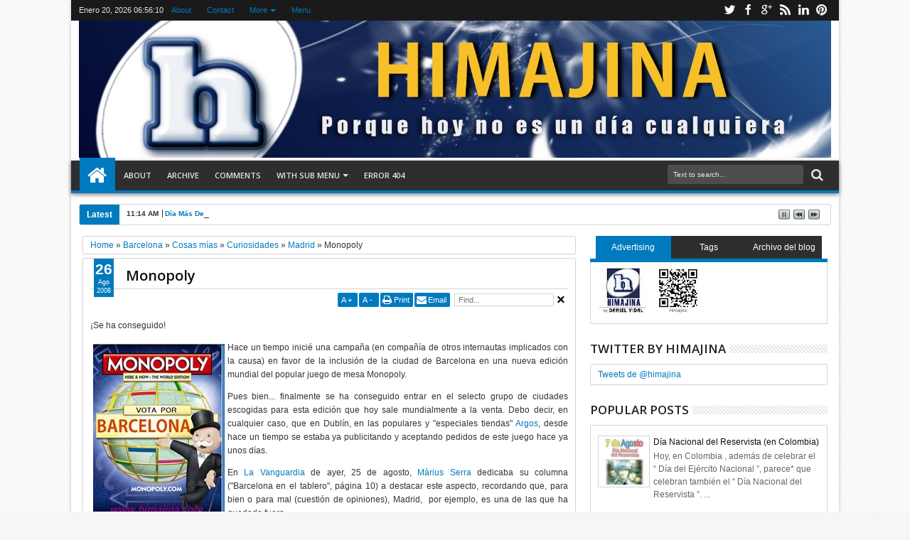

--- FILE ---
content_type: text/html; charset=UTF-8
request_url: https://himajina.blogspot.com/b/stats?style=BLACK_TRANSPARENT&timeRange=ALL_TIME&token=APq4FmAm1Jqw7jS-cEmaFDJ09dOvvhzXvsJ7vY0yH9AQOQ9gDx_DZvrBSLL599iGytreGKaqkaJz7Ym1E0eCf81jdti0D-I5Aw
body_size: -13
content:
{"total":8807791,"sparklineOptions":{"backgroundColor":{"fillOpacity":0.1,"fill":"#000000"},"series":[{"areaOpacity":0.3,"color":"#202020"}]},"sparklineData":[[0,15],[1,22],[2,17],[3,13],[4,14],[5,15],[6,13],[7,13],[8,17],[9,11],[10,15],[11,34],[12,18],[13,20],[14,76],[15,44],[16,34],[17,79],[18,59],[19,73],[20,61],[21,95],[22,45],[23,29],[24,35],[25,18],[26,66],[27,83],[28,99],[29,24]],"nextTickMs":150000}

--- FILE ---
content_type: text/html; charset=utf-8
request_url: https://www.google.com/recaptcha/api2/aframe
body_size: 268
content:
<!DOCTYPE HTML><html><head><meta http-equiv="content-type" content="text/html; charset=UTF-8"></head><body><script nonce="UKE92TNbJTF0_vo6ji_BuQ">/** Anti-fraud and anti-abuse applications only. See google.com/recaptcha */ try{var clients={'sodar':'https://pagead2.googlesyndication.com/pagead/sodar?'};window.addEventListener("message",function(a){try{if(a.source===window.parent){var b=JSON.parse(a.data);var c=clients[b['id']];if(c){var d=document.createElement('img');d.src=c+b['params']+'&rc='+(localStorage.getItem("rc::a")?sessionStorage.getItem("rc::b"):"");window.document.body.appendChild(d);sessionStorage.setItem("rc::e",parseInt(sessionStorage.getItem("rc::e")||0)+1);localStorage.setItem("rc::h",'1768892169237');}}}catch(b){}});window.parent.postMessage("_grecaptcha_ready", "*");}catch(b){}</script></body></html>

--- FILE ---
content_type: text/javascript; charset=UTF-8
request_url: https://himajina.blogspot.com/feeds/posts/default/-/Madrid?max-results=6&orderby=published&alt=json-in-script&callback=jQuery18308887132806678066_1768892160596&_=1768892161169
body_size: 8938
content:
// API callback
jQuery18308887132806678066_1768892160596({"version":"1.0","encoding":"UTF-8","feed":{"xmlns":"http://www.w3.org/2005/Atom","xmlns$openSearch":"http://a9.com/-/spec/opensearchrss/1.0/","xmlns$blogger":"http://schemas.google.com/blogger/2008","xmlns$georss":"http://www.georss.org/georss","xmlns$gd":"http://schemas.google.com/g/2005","xmlns$thr":"http://purl.org/syndication/thread/1.0","id":{"$t":"tag:blogger.com,1999:blog-146509639817356461"},"updated":{"$t":"2026-01-19T13:37:20.405+01:00"},"category":[{"term":"Día de"},{"term":"USA"},{"term":"Argentina"},{"term":"Salud"},{"term":"Alimentación"},{"term":"Cosas mías"},{"term":"Cultura"},{"term":"Deporte"},{"term":"Leído en"},{"term":"Derecho"},{"term":"Religión"},{"term":"Medio Ambiente"},{"term":"Barcelona"},{"term":"Educación"},{"term":"Amigos"},{"term":"Curiosidades"},{"term":"Animales"},{"term":"Cine"},{"term":"Fútbol"},{"term":"Música"},{"term":"Perú"},{"term":"México"},{"term":"ONU"},{"term":"Barça"},{"term":"Ecuador"},{"term":"Libros"},{"term":"Chile"},{"term":"Venezuela"},{"term":"Periodismo"},{"term":"Iglesia"},{"term":"Humor"},{"term":"BOE"},{"term":"Ciencia"},{"term":"Cuba"},{"term":"Agenda"},{"term":"Uruguay"},{"term":"Noticias"},{"term":"TV"},{"term":"Inglaterra"},{"term":"Ex-día de"},{"term":"BSO"},{"term":"Reflexiones"},{"term":"Publicidad"},{"term":"Brasil"},{"term":"Business"},{"term":"Colombia"},{"term":"Compras"},{"term":"Internet"},{"term":"Familia"},{"term":"África"},{"term":"Cursa"},{"term":"UPF"},{"term":"Japón"},{"term":"AAAUPF"},{"term":"Política"},{"term":"Canadá"},{"term":"Bolivia"},{"term":"Informática"},{"term":"Australia"},{"term":"Idiomas"},{"term":"Militar"},{"term":"Teatro"},{"term":"Viajes"},{"term":"Europa"},{"term":"Chanchollo"},{"term":"Panamá"},{"term":"Economía"},{"term":"Sin palabras"},{"term":"Año de"},{"term":"Rusia"},{"term":"Baile"},{"term":"Guatemala"},{"term":"Banderas"},{"term":"Fiesta Mayor"},{"term":"Paraguay"},{"term":"Madrid"},{"term":"Costa Rica"},{"term":"DOGC"},{"term":"Irlanda"},{"term":"China"},{"term":"Italia"},{"term":"Finlandia"},{"term":"India"},{"term":"Nicaragua"},{"term":"Leido en"},{"term":"Honduras"},{"term":"Tokio"},{"term":"Viaje"},{"term":"Concursos"},{"term":"Quejas"},{"term":"Chicago"},{"term":"Radio"},{"term":"Alemania"},{"term":"Catalunya"},{"term":"Francia"},{"term":"Haití"},{"term":"Party"},{"term":"Frases"},{"term":"MeMe"},{"term":"Opinión"},{"term":"Wii"},{"term":"Dïa de"},{"term":"Rumanía"},{"term":"Videojuegos"},{"term":"Ópera"},{"term":"Bratislava"},{"term":"Bulgaria"},{"term":"Juegos"},{"term":"Piso"},{"term":"Ateneuesfera"},{"term":"Citas"},{"term":"Moscú"},{"term":"Semana De"},{"term":"Polonia"},{"term":"Portugal"},{"term":"Sofía"},{"term":"Trendy"},{"term":"Bélgica"},{"term":"Censura"},{"term":"Di la tuya"},{"term":"Hamburgo"},{"term":"Londres"},{"term":"Visto en"},{"term":"Xbox360"},{"term":"Copenhague"},{"term":"Los Angeles"},{"term":"No-Día de"},{"term":"Opera"},{"term":"Suecia"},{"term":"Suiza"},{"term":"Timisoara"},{"term":"Alerta"},{"term":"BLE"},{"term":"Gitanos"},{"term":"Hapor-t-raciones"},{"term":"JJOO"},{"term":"Visiones"},{"term":"Barcelona 2022"},{"term":"Boycott"},{"term":"CUBELAWS"},{"term":"Duelo"},{"term":"\u000B\u0012\u0005Salud\f\u000B\u0012\u0007Día de\f"},{"term":"Bandera"},{"term":"Corea"},{"term":"Discordian"},{"term":"Día"},{"term":"Futbol"},{"term":"Miami"},{"term":"Microrrelatos"},{"term":"Paris"},{"term":"República Dominicana"},{"term":"Viena"},{"term":"\u000B\u0012\u0003USA\f\u000B\u0012\u0007Día de\f"},{"term":"\u000B\u0012\u0007Ciencia\f\u000B\u0012\nEducación\f\u000B\u0012\u0007Día de\f"},{"term":"\u000B\u0012\u0007Deporte\f\u000B\u0012\u0007Fútbol\f\u000B\u0012\u0006Barça\f"},{"term":"\u000B\u0012\bParaguay\f\u000B\u0012\tArgentina\f\u000B\u0012\u0005Salud\f\u000B\u0012\u0007Uruguay\f\u000B\u0012\u0005Chile\f\u000B\u0012\u0007Día de\f"},{"term":"\u000B\u0012\tArgentina\f\u000B\u0012\u0005Salud\f\u000B\u0012\u0007Día de\f"},{"term":"Batallas"},{"term":"Chiste"},{"term":"Día de; Religión; Iglesia; BSO"},{"term":"Escocia"},{"term":"Filipinas"},{"term":"Gabón"},{"term":"Hawai"},{"term":"Himnos"},{"term":"Marruecos"},{"term":"Medioambiente"},{"term":"Mes de"},{"term":"Nueva York"},{"term":"Nuevo Día de"},{"term":"Qatar"},{"term":"Quiniela"},{"term":"Retoques"},{"term":"Tailandia"},{"term":"Twitter"},{"term":"Twitter Day"},{"term":"e-Admin"},{"term":"¿Quieres decir?"}],"title":{"type":"text","$t":"Himajina"},"subtitle":{"type":"html","$t":""},"link":[{"rel":"http://schemas.google.com/g/2005#feed","type":"application/atom+xml","href":"https:\/\/himajina.blogspot.com\/feeds\/posts\/default"},{"rel":"self","type":"application/atom+xml","href":"https:\/\/www.blogger.com\/feeds\/146509639817356461\/posts\/default\/-\/Madrid?alt=json-in-script\u0026max-results=6\u0026orderby=published"},{"rel":"alternate","type":"text/html","href":"https:\/\/himajina.blogspot.com\/search\/label\/Madrid"},{"rel":"hub","href":"http://pubsubhubbub.appspot.com/"},{"rel":"next","type":"application/atom+xml","href":"https:\/\/www.blogger.com\/feeds\/146509639817356461\/posts\/default\/-\/Madrid\/-\/Madrid?alt=json-in-script\u0026start-index=7\u0026max-results=6\u0026orderby=published"}],"author":[{"name":{"$t":"Daniel Vidal"},"uri":{"$t":"http:\/\/www.blogger.com\/profile\/17039256049047248743"},"email":{"$t":"noreply@blogger.com"},"gd$image":{"rel":"http://schemas.google.com/g/2005#thumbnail","width":"16","height":"16","src":"https:\/\/img1.blogblog.com\/img\/b16-rounded.gif"}}],"generator":{"version":"7.00","uri":"http://www.blogger.com","$t":"Blogger"},"openSearch$totalResults":{"$t":"26"},"openSearch$startIndex":{"$t":"1"},"openSearch$itemsPerPage":{"$t":"6"},"entry":[{"id":{"$t":"tag:blogger.com,1999:blog-146509639817356461.post-6261139166193524366"},"published":{"$t":"2014-01-08T11:06:00.001+01:00"},"updated":{"$t":"2014-01-08T11:21:00.635+01:00"},"category":[{"scheme":"http://www.blogger.com/atom/ns#","term":"Día de"},{"scheme":"http://www.blogger.com/atom/ns#","term":"Madrid"},{"scheme":"http://www.blogger.com/atom/ns#","term":"Periodismo"}],"title":{"type":"text","$t":"HOY NO ES el Día sin Pantalones en el Metro"},"content":{"type":"html","$t":"\u003Cp align=\"justify\"\u003EPor mucho que \u003Ca href=\"http:\/\/www.europapress.es\/turismo\/transportes\/noticia-dia-pantalones-metro-convoca-todos-viajeros-quieran-viajar-suburbano-ropa-interior-20140107193457.html\"\u003Ealgunas fuentes\u003C\/a\u003E indiquen que hoy en Madrid, se celebra el “\u003Ca href=\"http:\/\/cityholic.blogspot.com.es\/2014\/01\/dia-sin-pantalones-en-el-metro-madrid.html\"\u003EDía sin Pantalones en el Metro\u003C\/a\u003E”, lo cierto es que este “\u003Ca title=\"D\u0026iacute;a de\" href=\"http:\/\/himajina.blogspot.com\/search\/label\/D%C3%ADa%20de\"\u003EDía de\u003C\/a\u003E” acontece el próximo domingo día 12, \u003Ca href=\"http:\/\/improveverywhere.com\/2014\/01\/06\/global-no-pants-subway-ride-2014\/\"\u003Etanto en Madrid, como Barcelona, como en las muchas otras ciudades que lo celebran\u003C\/a\u003E.\u003C\/p\u003E \u003Cp align=\"justify\"\u003E\u003Ca href=\"https:\/\/blogger.googleusercontent.com\/img\/b\/R29vZ2xl\/AVvXsEivt0vq9KYapHabDtIZ60kfQy49G6_IBvxJ0VBeu1-YA_wfuc9K6bykpnbmjMupZ9soKiTa4Zm1bCrJpt1i8VMXvPNotyewlM5LK90AIQimhj9kPz00g-lr6HhXkwPMznnbrBeOZ88zaO0\/s1600-h\/dia%252520sin%252520pantalones%25255B4%25255D.jpg\"\u003E\u003Cimg title=\"dia sin pantalones\" style=\"border-left-width: 0px; border-right-width: 0px; background-image: none; border-bottom-width: 0px; float: none; padding-top: 0px; padding-left: 0px; margin-left: auto; display: block; padding-right: 0px; border-top-width: 0px; margin-right: auto\" border=\"0\" alt=\"dia sin pantalones\" src=\"https:\/\/blogger.googleusercontent.com\/img\/b\/R29vZ2xl\/AVvXsEjXLSwHYRTqkOyLfzMNBS1WJXp2sqobxtBdtYjd7eeR3IDzJO8Q8D1tbpFgKReXxX9K7MRp_zA7L0PZ7R3e8tJrQ0Nq8pZK1dQfwDj2VXVGf5fMwKukQ28BB6dZlZo99BgK9LwCEhmmjqEH\/?imgmax=800\" width=\"522\" height=\"496\"\u003E\u003C\/a\u003E\u003C\/p\u003E \u003Cp align=\"justify\"\u003ELos de Europa Press (fuente de la noticia) y los de El Mundo, cometen un error que espero que no tenga incómodas consecuencias. Resulta bien sencillo ir a la fuente original (\u003Ca href=\"http:\/\/improveverywhere.com\/\"\u003Elos impulsores de esta jornada\u003C\/a\u003E), buscar la ciudad de Madrid (o Barcelona) y \u003Ca href=\"https:\/\/www.facebook.com\/events\/620979931297107\/\"\u003Ecomprobar que en el grupo de facebook al que se está vinculado confirman que la fecha será el 12\u003C\/a\u003E\u003C\/p\u003E \u003Cp align=\"justify\"\u003EDe hecho, esto es así porque siempre se tiene que coordinar pequeñas cosas en secreto (dónde empezar el show, dónde acabarlo, repartirse en grupos, etc.), por lo que se dice a última hora.\u003C\/p\u003E \u003Cp align=\"justify\"\u003EY, en caso de duda, pueden recurrir a \u003Ca href=\"http:\/\/www.himajina.com\/\"\u003EHimajina\u003C\/a\u003E. Son 6 años y medio tratando el tema de los “\u003Ca href=\"http:\/\/himajina.blogspot.com\/search\/label\/D%C3%ADa%20de\"\u003EDías de\u003C\/a\u003E”.\u003C\/p\u003E \u003Cp align=\"justify\"\u003E\u003Ca href=\"http:\/\/himajina.blogspot.com.es\/2010\/01\/dia-sin-pantalones-en-el-metro-si-tb-en.html\"\u003EYa fue comentada en el pasado en Himajina\u003C\/a\u003E.\u003C\/p\u003E  \u003Cdiv class=\"blogger-post-footer\"\u003Ehimajina.com\nby Daniel Vidal\u003C\/div\u003E"},"link":[{"rel":"replies","type":"application/atom+xml","href":"https:\/\/himajina.blogspot.com\/feeds\/6261139166193524366\/comments\/default","title":"Enviar comentarios"},{"rel":"replies","type":"text/html","href":"https:\/\/himajina.blogspot.com\/2014\/01\/hoy-no-es-el-dia-sin-pantalones-en-el.html#comment-form","title":"2 comentarios"},{"rel":"edit","type":"application/atom+xml","href":"https:\/\/www.blogger.com\/feeds\/146509639817356461\/posts\/default\/6261139166193524366"},{"rel":"self","type":"application/atom+xml","href":"https:\/\/www.blogger.com\/feeds\/146509639817356461\/posts\/default\/6261139166193524366"},{"rel":"alternate","type":"text/html","href":"https:\/\/himajina.blogspot.com\/2014\/01\/hoy-no-es-el-dia-sin-pantalones-en-el.html","title":"HOY NO ES el Día sin Pantalones en el Metro"}],"author":[{"name":{"$t":"Daniel Vidal"},"uri":{"$t":"http:\/\/www.blogger.com\/profile\/17039256049047248743"},"email":{"$t":"noreply@blogger.com"},"gd$image":{"rel":"http://schemas.google.com/g/2005#thumbnail","width":"16","height":"16","src":"https:\/\/img1.blogblog.com\/img\/b16-rounded.gif"}}],"media$thumbnail":{"xmlns$media":"http://search.yahoo.com/mrss/","url":"https:\/\/blogger.googleusercontent.com\/img\/b\/R29vZ2xl\/AVvXsEjXLSwHYRTqkOyLfzMNBS1WJXp2sqobxtBdtYjd7eeR3IDzJO8Q8D1tbpFgKReXxX9K7MRp_zA7L0PZ7R3e8tJrQ0Nq8pZK1dQfwDj2VXVGf5fMwKukQ28BB6dZlZo99BgK9LwCEhmmjqEH\/s72-c?imgmax=800","height":"72","width":"72"},"thr$total":{"$t":"2"}},{"id":{"$t":"tag:blogger.com,1999:blog-146509639817356461.post-2002051187138317592"},"published":{"$t":"2013-06-23T13:26:00.001+02:00"},"updated":{"$t":"2013-06-23T13:26:32.883+02:00"},"category":[{"scheme":"http://www.blogger.com/atom/ns#","term":"Deporte"},{"scheme":"http://www.blogger.com/atom/ns#","term":"Día de"},{"scheme":"http://www.blogger.com/atom/ns#","term":"JJOO"},{"scheme":"http://www.blogger.com/atom/ns#","term":"Madrid"}],"title":{"type":"text","$t":"Día Mundial del Olimpismo"},"content":{"type":"html","$t":"\u003Cp align=\"justify\"\u003E\u003Ca href=\"https:\/\/blogger.googleusercontent.com\/img\/b\/R29vZ2xl\/AVvXsEi89Uf-6LEoy5k-1HPFtDO-wLUS4uNJV7o3u4pjgf6Ahti2Aw_fxXgS1LqhDSSUZsDW2ND3n5YQKMThZFIzoESV9JdanWdmP-a49-VMBLTvWHEDbbiTJB1JeairXVpuKK_9Uh7nmXkrfje6\/s1600-h\/dia-olimpismo5.jpg\"\u003E\u003Cimg title=\"dia olimpismo\" style=\"border-left-width: 0px; border-right-width: 0px; background-image: none; border-bottom-width: 0px; float: none; padding-top: 0px; padding-left: 0px; margin-left: auto; display: block; padding-right: 0px; border-top-width: 0px; margin-right: auto\" border=\"0\" alt=\"dia olimpismo\" src=\"https:\/\/blogger.googleusercontent.com\/img\/b\/R29vZ2xl\/AVvXsEikO8-1bdDzPE1lRDY4OO5nAfy4XtWUs9qhHWjL-_mYZ3WRoaU8Cox9_Y10nXGzfMaaq0-rV0845__pNrLgiI_qFMNBK7aW2zcGnhwCupjJK2UM1YB-0FfGnV-cZpOqf850uoy25Wmk-fo\/?imgmax=800\" width=\"534\" height=\"200\"\u003E\u003C\/a\u003E\u003C\/p\u003E \u003Cp align=\"justify\"\u003EHoy se celebra el “\u003Ca href=\"http:\/\/www.fnaf.es\/wp\/?p=2930\"\u003EDía Mundial del Olimpismo\u003C\/a\u003E” (“\u003Ca href=\"http:\/\/www.olympic.org\/olympic-day\"\u003EOlympic Day\u003C\/a\u003E”), \u003Ca href=\"http:\/\/himajina.blogspot.com.es\/2010\/06\/dia-olimpico-olympic-day.html\"\u003Euna jornada\u003C\/a\u003E en honor de la máxima manifestación deportiva (e incluso humanitaria) que tiene lugar hoy en recuerdo de la fecha de constitución del \u003Ca href=\"https:\/\/www.google.es\/url?sa=t\u0026amp;rct=j\u0026amp;q=\u0026amp;esrc=s\u0026amp;source=web\u0026amp;cd=2\u0026amp;cad=rja\u0026amp;ved=0CEEQFjAB\u0026amp;url=http%3A%2F%2Fes.wikipedia.org%2Fwiki%2FComit%25C3%25A9_Ol%25C3%25ADmpico_Internacional\u0026amp;ei=ONnGUd7HK6qr7AbU94FQ\u0026amp;usg=AFQjCNGqQb7847jlAlhtQyazXjNReAzoMg\u0026amp;sig2=wBIWMJtLJGIR01vrSx7nmw\u0026amp;bvm=bv.48293060,d.ZGU\"\u003EComité Olímpico Internacional (COI)\u003C\/a\u003E un 23 de Junio como hoy, el de 1894.\u003C\/p\u003E \u003Cp align=\"justify\"\u003EFue en enero de 1948, en su 42º Plenario en St. Moritz, Suiza, cuando se aprobó la idea del \"Día Olímpico\" o “Día del Olimpismo”.\u003C\/p\u003E \u003Cp align=\"justify\"\u003EMe parece curioso que, siendo Madrid ciudad candidata, y estando cercana la fecha de elección, NO SE REALICE NI UN SOLO ACTO OFICIAL en relación con esta efeméride (al menos, \u003Ca href=\"http:\/\/www.olympic.org\/olympic-day\"\u003Eningún acto que conste en el listado de eventos del COI\u003C\/a\u003E, por lo que \u003Ca href=\"http:\/\/www.madrid2020.es\/una-ciudad-unida-por-madrid-2020\/\"\u003Ela “noche del deporte” no debería contar\u003C\/a\u003E).\u003C\/p\u003E \u003Cp align=\"justify\"\u003E\u003Ca href=\"https:\/\/blogger.googleusercontent.com\/img\/b\/R29vZ2xl\/AVvXsEh50O8qdWI5el2wPYFvD5szvdWUhyphenhyphenV8C-YR7GGVx4-sSBCD1kHyolnIuCGMHndNB2gG_n_T6J5IN_Rzex0HpNrvr6WWENCTq5JrcqPmUXZ3SKCmovx8WWeiqhAzImBl9C2YJBecIOmLfmal\/s1600-h\/madrid-20204.jpg\"\u003E\u003Cimg title=\"madrid 2020\" style=\"border-left-width: 0px; border-right-width: 0px; background-image: none; border-bottom-width: 0px; float: none; padding-top: 0px; padding-left: 0px; margin-left: auto; display: block; padding-right: 0px; border-top-width: 0px; margin-right: auto\" border=\"0\" alt=\"madrid 2020\" src=\"https:\/\/blogger.googleusercontent.com\/img\/b\/R29vZ2xl\/AVvXsEgf_DoHWAjJ8Ak6N-fclL2t3zDcp0H8yHmYiqdFnDZMmbBh7SNnODMXL6OBnTF1MEnB24h5IbJMZRgunKl997Zp09x7CYbJZOaGgmh748BBZ8tVy3cyqh166JMNAV8Tbegk_Tk95PgUYUSQ\/?imgmax=800\" width=\"535\" height=\"181\"\u003E\u003C\/a\u003E\u003C\/p\u003E  \u003Cdiv class=\"blogger-post-footer\"\u003Ehimajina.com\nby Daniel Vidal\u003C\/div\u003E"},"link":[{"rel":"replies","type":"application/atom+xml","href":"https:\/\/himajina.blogspot.com\/feeds\/2002051187138317592\/comments\/default","title":"Enviar comentarios"},{"rel":"replies","type":"text/html","href":"https:\/\/himajina.blogspot.com\/2013\/06\/dia-mundial-del-olimpismo.html#comment-form","title":"0 comentarios"},{"rel":"edit","type":"application/atom+xml","href":"https:\/\/www.blogger.com\/feeds\/146509639817356461\/posts\/default\/2002051187138317592"},{"rel":"self","type":"application/atom+xml","href":"https:\/\/www.blogger.com\/feeds\/146509639817356461\/posts\/default\/2002051187138317592"},{"rel":"alternate","type":"text/html","href":"https:\/\/himajina.blogspot.com\/2013\/06\/dia-mundial-del-olimpismo.html","title":"Día Mundial del Olimpismo"}],"author":[{"name":{"$t":"Daniel Vidal"},"uri":{"$t":"http:\/\/www.blogger.com\/profile\/17039256049047248743"},"email":{"$t":"noreply@blogger.com"},"gd$image":{"rel":"http://schemas.google.com/g/2005#thumbnail","width":"16","height":"16","src":"https:\/\/img1.blogblog.com\/img\/b16-rounded.gif"}}],"media$thumbnail":{"xmlns$media":"http://search.yahoo.com/mrss/","url":"https:\/\/blogger.googleusercontent.com\/img\/b\/R29vZ2xl\/AVvXsEikO8-1bdDzPE1lRDY4OO5nAfy4XtWUs9qhHWjL-_mYZ3WRoaU8Cox9_Y10nXGzfMaaq0-rV0845__pNrLgiI_qFMNBK7aW2zcGnhwCupjJK2UM1YB-0FfGnV-cZpOqf850uoy25Wmk-fo\/s72-c?imgmax=800","height":"72","width":"72"},"thr$total":{"$t":"0"}},{"id":{"$t":"tag:blogger.com,1999:blog-146509639817356461.post-6205413621371601425"},"published":{"$t":"2012-01-03T09:52:00.001+01:00"},"updated":{"$t":"2012-01-03T09:54:39.179+01:00"},"category":[{"scheme":"http://www.blogger.com/atom/ns#","term":"BOE"},{"scheme":"http://www.blogger.com/atom/ns#","term":"Chanchollo"},{"scheme":"http://www.blogger.com/atom/ns#","term":"Madrid"}],"title":{"type":"text","$t":"Aviones Abandonados"},"content":{"type":"html","$t":"\u003Cp align=\"justify\"\u003EHay gente que se abandona (incorporando kilos), que abandona a los animales (“ellos nunca lo harían”), que abandonan barcos (ver \u003Ca href=\"http:\/\/himajina.blogspot.com\/2011\/01\/barcos-pesqueros-piratillas-en-venta.html\"\u003Eaquí\u003C\/a\u003E y \u003Ca href=\"http:\/\/himajina.blogspot.com\/2011\/01\/otro-barco-en-venta.html\"\u003Eaquí\u003C\/a\u003E) y, como en el caso que nos ocupa, aviones.\u003C\/p\u003E \u003Cp align=\"justify\"\u003E\u003Ca href=\"https:\/\/blogger.googleusercontent.com\/img\/b\/R29vZ2xl\/AVvXsEge6Pq9ARBUOIaOhUIgwj2Y18Gs9auJvclyEBQ_K9a-9TqLYR3q_RC0_khdPk8hdemDErtHTzClKOuRJdgeaKF7vBqu_L71zuPHhkGhR7-VccNoQZwNuYQafhR8Gjqf2D9Ll9u6ebibTW8\/s1600-h\/aviones%252520abandonados%25255B7%25255D.jpg\"\u003E\u003Cimg style=\"border-bottom: 0px; border-left: 0px; display: block; float: none; margin-left: auto; border-top: 0px; margin-right: auto; border-right: 0px\" title=\"aviones abandonados\" border=\"0\" alt=\"aviones abandonados\" src=\"https:\/\/blogger.googleusercontent.com\/img\/b\/R29vZ2xl\/AVvXsEgDarUvKtWDYhomr50u63UubfiRlXvOYe6QGMyyOW6X53OazBmPy2Q8GPLx4Pu3DS02vCIgmqbd4_hmtlvzY2W-x_40mHxUfkKnOwAxUrP2m_KScOgBKjV0RCoJMRNX_NgtK6qdgiPiVR4\/?imgmax=800\" width=\"538\" height=\"177\"\u003E\u003C\/a\u003E \u003C\/p\u003E \u003Cp align=\"justify\"\u003ESe publica \u003Ca href=\"http:\/\/www.boe.es\"\u003Een el BOE\u003C\/a\u003E de hoy el “\u003Ca href=\"http:\/\/www.boe.es\/boe\/dias\/2012\/01\/03\/pdfs\/BOE-B-2012-278.pdf\"\u003EAnuncio del Aeropuerto de Madrid-Barajas, sobre el hallazgo de aeronaves abandonadas\u003C\/a\u003E”, mediante el cual se pone de manifiesto, a los efectos el artículo 138 y siguientes de la Ley 48\/1960, de 21 de julio, sobre Navegación Aérea, una serie de aeronaves (8 aviones en total) que en poco tiempo serán subastadas salvo que sus legítimos titulares se presenten.\u003C\/p\u003E \u003Cp align=\"justify\"\u003ETeniendo presente el valor de mercado que siempre tienen los aviones (además de su uso tradicional, también son deseados al final de su vida útil para los fanáticos de los simuladores de vuelo), en \u003Ca href=\"http:\/\/www.himajina.com\"\u003EHimajina\u003C\/a\u003E creemos que no son aeronaves abandonadas… sino aeronaves perdidas en el aeropuerto. Sí, sí… como las maletas. Es tan grande y caótico el aeropuerto de Barajas que seguro que los dueños\/pilotos no saben dónde aparcaron (como les pasas a algunos en los parkings de coches de los centros comerciales) y desistieron (o siguen buscando, vaya Ud. a saber).\u003C\/p\u003E \u003Cp align=\"justify\"\u003ENo exagero. Nótese que el título del anuncio no incide en la declaración de abandono de unas aeronaves… sino en su hallazgo. De hecho, según el propio anuncio, las aeronaves señaladas aterrizaron en los años 1991, 1993, 1995, 2002 y 2005. Si han tardado más de 20 años en encontrar\u0026nbsp; unos aviones…olvídense de encontrar sus maletas.\u003C\/p\u003E \u003Chr align=\"right\" width=\"20%\"\u003E  \u003Cp align=\"right\"\u003E\u003Cfont size=\"1\"\u003E(Imagen adoptada y adaptada de \u003Ca href=\"http:\/\/zootool.com\/watch\/688g31\/\"\u003Eaquí\u003C\/a\u003E\u003C\/font\u003E\u003Cfont size=\"1\"\u003E\u003C\/font\u003E\u003Cfont size=\"1\"\u003E)\u003C\/font\u003E\u003C\/p\u003E  \u003Cdiv class=\"blogger-post-footer\"\u003Ehimajina.com\nby Daniel Vidal\u003C\/div\u003E"},"link":[{"rel":"replies","type":"application/atom+xml","href":"https:\/\/himajina.blogspot.com\/feeds\/6205413621371601425\/comments\/default","title":"Enviar comentarios"},{"rel":"replies","type":"text/html","href":"https:\/\/himajina.blogspot.com\/2012\/01\/aviones-abandonados.html#comment-form","title":"0 comentarios"},{"rel":"edit","type":"application/atom+xml","href":"https:\/\/www.blogger.com\/feeds\/146509639817356461\/posts\/default\/6205413621371601425"},{"rel":"self","type":"application/atom+xml","href":"https:\/\/www.blogger.com\/feeds\/146509639817356461\/posts\/default\/6205413621371601425"},{"rel":"alternate","type":"text/html","href":"https:\/\/himajina.blogspot.com\/2012\/01\/aviones-abandonados.html","title":"Aviones Abandonados"}],"author":[{"name":{"$t":"Daniel Vidal"},"uri":{"$t":"http:\/\/www.blogger.com\/profile\/17039256049047248743"},"email":{"$t":"noreply@blogger.com"},"gd$image":{"rel":"http://schemas.google.com/g/2005#thumbnail","width":"16","height":"16","src":"https:\/\/img1.blogblog.com\/img\/b16-rounded.gif"}}],"media$thumbnail":{"xmlns$media":"http://search.yahoo.com/mrss/","url":"https:\/\/blogger.googleusercontent.com\/img\/b\/R29vZ2xl\/AVvXsEgDarUvKtWDYhomr50u63UubfiRlXvOYe6QGMyyOW6X53OazBmPy2Q8GPLx4Pu3DS02vCIgmqbd4_hmtlvzY2W-x_40mHxUfkKnOwAxUrP2m_KScOgBKjV0RCoJMRNX_NgtK6qdgiPiVR4\/s72-c?imgmax=800","height":"72","width":"72"},"thr$total":{"$t":"0"}},{"id":{"$t":"tag:blogger.com,1999:blog-146509639817356461.post-333489630159706340"},"published":{"$t":"2010-07-14T20:44:00.000+02:00"},"updated":{"$t":"2010-07-15T03:44:36.283+02:00"},"category":[{"scheme":"http://www.blogger.com/atom/ns#","term":"Cursa"},{"scheme":"http://www.blogger.com/atom/ns#","term":"Día de"},{"scheme":"http://www.blogger.com/atom/ns#","term":"Madrid"}],"title":{"type":"text","$t":"Día de Madrid (en el Xacobeo)"},"content":{"type":"html","$t":"\u003Cp align=\"justify\"\u003EUno ya está al tanto de los diferentes “\u003Ca href=\"http:\/\/himajina.blogspot.com\/search\/label\/D%C3%ADa%20de\"\u003EDías de\u003C\/a\u003E” que tienen lugar con motivo de eventos como las Exposiciones Universales, por ejemplo. Sin embargo, no suelen ser objeto de reconocimiento en \u003Ca href=\"http:\/\/www.himajina.com\"\u003EHimajina\u003C\/a\u003E por su carácter necesariamente puntual.\u003C\/p\u003E \u003Cp align=\"justify\"\u003ELo que no conocía es la existencia del concepto de \u003Ca href=\"http:\/\/himajina.blogspot.com\/search\/label\/D%C3%ADa%20de\"\u003E“Día de”\u003C\/a\u003E en algo tan particular como el Xacobeo. Así, leo que hoy es el “\u003Ca href=\"http:\/\/www.abc.es\/20100715\/comunidad-galicia\/aguirre-tras-pasos-santo-20100715.html\"\u003EDía de Madrid en el Xacobeo\u003C\/a\u003E”, celebrado mediante la entrega de regalos entre autoridades madrileñas y gallegas y la realización de un recorrido conjunto del Camino por una distancia de cinco kilómetros (\u003Ca href=\"http:\/\/himajina.blogspot.com\/2010\/07\/marcha-de-las-x-ermitas.html\"\u003Eno son 50\u003C\/a\u003E, pero bueno… no está mal)\u003C\/p\u003E \u003Cp align=\"justify\"\u003ELas fuentes no recogen detalles sobre la existencia de avituallamiento, bolsa del corredor, altimetría o tiempos obtenidos. Veremos a ver si nos enteramos de ello, o de otras jornadas similares con motivo del Xacobeo.\u003C\/p\u003E \u003Cp align=\"justify\"\u003EPor si acaso, nótense algunas cosas del video:\u003C\/p\u003E \u003Cul\u003E \u003Cli\u003E \u003Cdiv align=\"justify\"\u003ENo parece llevar dorsal.\u003C\/div\u003E \u003Cli\u003E \u003Cdiv align=\"justify\"\u003ELe facilitan un bastón ya iniciada la marcha.\u003C\/div\u003E\u003C\/li\u003E\u003C\/ul\u003E \u003Cp\u003E\u003C\/p\u003E \u003Ccenter\u003E\u003Cobject width=\"560\" height=\"340\"\u003E\u003Cparam name=\"movie\" value=\"http:\/\/www.youtube.com\/v\/OP4BrMp2E5I\u0026amp;hl=es_ES\u0026amp;fs=1?rel=0\"\u003E\u003C\/param\u003E\u003Cparam name=\"allowFullScreen\" value=\"true\"\u003E\u003C\/param\u003E\u003Cparam name=\"allowscriptaccess\" value=\"always\"\u003E\u003C\/param\u003E\u003Cembed src=\"http:\/\/www.youtube.com\/v\/OP4BrMp2E5I\u0026amp;hl=es_ES\u0026amp;fs=1?rel=0\" type=\"application\/x-shockwave-flash\" allowscriptaccess=\"always\" allowfullscreen=\"true\" width=\"560\" height=\"340\"\u003E\u003C\/embed\u003E\u003C\/object\u003E\u003C\/center\u003E  \u003Cdiv class=\"blogger-post-footer\"\u003Ehimajina.com\nby Daniel Vidal\u003C\/div\u003E"},"link":[{"rel":"replies","type":"application/atom+xml","href":"https:\/\/himajina.blogspot.com\/feeds\/333489630159706340\/comments\/default","title":"Enviar comentarios"},{"rel":"replies","type":"text/html","href":"https:\/\/himajina.blogspot.com\/2010\/07\/dia-de-madrid-en-el-xacobeo.html#comment-form","title":"0 comentarios"},{"rel":"edit","type":"application/atom+xml","href":"https:\/\/www.blogger.com\/feeds\/146509639817356461\/posts\/default\/333489630159706340"},{"rel":"self","type":"application/atom+xml","href":"https:\/\/www.blogger.com\/feeds\/146509639817356461\/posts\/default\/333489630159706340"},{"rel":"alternate","type":"text/html","href":"https:\/\/himajina.blogspot.com\/2010\/07\/dia-de-madrid-en-el-xacobeo.html","title":"Día de Madrid (en el Xacobeo)"}],"author":[{"name":{"$t":"Daniel Vidal"},"uri":{"$t":"http:\/\/www.blogger.com\/profile\/17039256049047248743"},"email":{"$t":"noreply@blogger.com"},"gd$image":{"rel":"http://schemas.google.com/g/2005#thumbnail","width":"16","height":"16","src":"https:\/\/img1.blogblog.com\/img\/b16-rounded.gif"}}],"thr$total":{"$t":"0"}},{"id":{"$t":"tag:blogger.com,1999:blog-146509639817356461.post-3620946414013372145"},"published":{"$t":"2010-06-20T14:05:00.001+02:00"},"updated":{"$t":"2010-06-20T14:05:47.514+02:00"},"category":[{"scheme":"http://www.blogger.com/atom/ns#","term":"Deporte"},{"scheme":"http://www.blogger.com/atom/ns#","term":"Día de"},{"scheme":"http://www.blogger.com/atom/ns#","term":"Madrid"}],"title":{"type":"text","$t":"Día del Deporte"},"content":{"type":"html","$t":"\u003Cp align=\"justify\"\u003EHoy, \u003Ca href=\"http:\/\/himajina.blogspot.com\/search\/label\/Madrid\"\u003Een Madrid\u003C\/a\u003E, se celebra el “\u003Ca href=\"http:\/\/www.madrid.es\/portales\/munimadrid\/es\/Inicio\/Eventos\/Dia-del-Deporte?vgnextfmt=default\u0026amp;vgnextoid=17b474a137619210VgnVCM2000000c205a0aRCRD\u0026amp;vgnextchannel=27dfb4f19cce3210VgnVCM10000026205a0aRCRD\u0026amp;WT.ac=Dia_del_Deporte\"\u003EDía del Deporte\u003C\/a\u003E”, una jornada de promoción urbana-deportiva en la que las instalaciones municipales deportivas están abiertas y son gratuitas a los efectos de favorecer su uso.\u003C\/p\u003E \u003Cp align=\"justify\"\u003E\u003Ca href=\"https:\/\/blogger.googleusercontent.com\/img\/b\/R29vZ2xl\/AVvXsEgsSgfVCYyK6rxC4ybkgRTbRnCZC6sRJFOmQoCWQrwgqIgD3kwi_uNsl4Tt72HSPhbS9HM7VwaCfaoQKridRFPnl7ksrhMvesZJ8O_pc35AOtmXjAtYCOkc063ElIozVMJLA-EiiyA7ft4\/s1600-h\/dia%20deporte%20madrid%5B4%5D.jpg\"\u003E\u003Cimg style=\"border-right-width: 0px; margin: 0px 5px 0px 15px; display: inline; border-top-width: 0px; border-bottom-width: 0px; border-left-width: 0px\" title=\"dia deporte madrid\" border=\"0\" alt=\"dia deporte madrid\" align=\"right\" src=\"https:\/\/blogger.googleusercontent.com\/img\/b\/R29vZ2xl\/AVvXsEiqcACHnDa2k252Z_0lHGAPPl5p4IBKtz8bkuMdNwsUbuxoqhUoH3w0ThGWNGXCp5SjiDQWZJL7ArpJZDEnUQGvXyMU-h3KesXKhtrh4KbcsiXTtqPwYsCeim_8OSJ-PdnZx9w6ivsjcYs\/?imgmax=800\" width=\"106\" height=\"148\"\u003E\u003C\/a\u003EGran idea. Incluso las barcas del parque del retiro serán gratis (amplia concepción del término “deporte”).\u003C\/p\u003E \u003Cp align=\"justify\"\u003EPor aquí se debería organizar algo similar. Tener piscinas, pistas de tenis y pádel (entre otros) totalmente gratis, aunque fuera por un sólo día, da algo de envidia.\u003C\/p\u003E  \u003Cdiv class=\"blogger-post-footer\"\u003Ehimajina.com\nby Daniel Vidal\u003C\/div\u003E"},"link":[{"rel":"replies","type":"application/atom+xml","href":"https:\/\/himajina.blogspot.com\/feeds\/3620946414013372145\/comments\/default","title":"Enviar comentarios"},{"rel":"replies","type":"text/html","href":"https:\/\/himajina.blogspot.com\/2010\/06\/dia-del-deporte.html#comment-form","title":"0 comentarios"},{"rel":"edit","type":"application/atom+xml","href":"https:\/\/www.blogger.com\/feeds\/146509639817356461\/posts\/default\/3620946414013372145"},{"rel":"self","type":"application/atom+xml","href":"https:\/\/www.blogger.com\/feeds\/146509639817356461\/posts\/default\/3620946414013372145"},{"rel":"alternate","type":"text/html","href":"https:\/\/himajina.blogspot.com\/2010\/06\/dia-del-deporte.html","title":"Día del Deporte"}],"author":[{"name":{"$t":"Daniel Vidal"},"uri":{"$t":"http:\/\/www.blogger.com\/profile\/17039256049047248743"},"email":{"$t":"noreply@blogger.com"},"gd$image":{"rel":"http://schemas.google.com/g/2005#thumbnail","width":"16","height":"16","src":"https:\/\/img1.blogblog.com\/img\/b16-rounded.gif"}}],"media$thumbnail":{"xmlns$media":"http://search.yahoo.com/mrss/","url":"https:\/\/blogger.googleusercontent.com\/img\/b\/R29vZ2xl\/AVvXsEiqcACHnDa2k252Z_0lHGAPPl5p4IBKtz8bkuMdNwsUbuxoqhUoH3w0ThGWNGXCp5SjiDQWZJL7ArpJZDEnUQGvXyMU-h3KesXKhtrh4KbcsiXTtqPwYsCeim_8OSJ-PdnZx9w6ivsjcYs\/s72-c?imgmax=800","height":"72","width":"72"},"thr$total":{"$t":"0"}},{"id":{"$t":"tag:blogger.com,1999:blog-146509639817356461.post-9217570152555872356"},"published":{"$t":"2010-05-09T19:11:00.001+02:00"},"updated":{"$t":"2010-05-09T19:11:28.706+02:00"},"category":[{"scheme":"http://www.blogger.com/atom/ns#","term":"Día de"},{"scheme":"http://www.blogger.com/atom/ns#","term":"Madrid"}],"title":{"type":"text","$t":"Día del Niño en Tetuán"},"content":{"type":"html","$t":"\u003Cp align=\"justify\"\u003E\u003Ca href=\"https:\/\/blogger.googleusercontent.com\/img\/b\/R29vZ2xl\/AVvXsEg0KP_zB9WUA6aBrNGb-SB12r_lech1nYDPyKMEv2c4dGJlpWbisDEMIQ96uhjpQwzBh0ics4teQeBY2ejKB21iI8Uxlk5SnxuKy_MXILlQPpgiICY28QS7IOpJCpD_QIYz6AKtcpBdGpDW\/s1600-h\/dia%20ni%C3%B1o%5B1%5D.png\"\u003E\u003Cimg style=\"border-bottom: 0px; border-left: 0px; display: block; float: none; margin-left: auto; border-top: 0px; margin-right: auto; border-right: 0px\" title=\"dia niño\" border=\"0\" alt=\"dia niño\" src=\"https:\/\/blogger.googleusercontent.com\/img\/b\/R29vZ2xl\/AVvXsEj0h2Hc8-FI9Xmd1m4rMv9g_00X_vvMGizoCc8C5dED7Huwoyyw6C-vpNoMVMTwYuEoz36yVa5yl7gPBRNJBKHy5aLTq_xN7GRZ4j9wNj6wF9heOzf1-Mr8QNGEljmdv-Feac7faycVGG0\/?imgmax=800\" width=\"247\" height=\"323\" \/\u003E\u003C\/a\u003EHoy, en Tetuán (Madrid), se celebra el “\u003Ca href=\"http:\/\/noticias.terra.es\/2010\/local\/0508\/actualidad\/tetuan-celebrara-manana-el-dia-del-nino-con-actividades-que-mostraran-como-se-vive-en-paises-africanos-o-arabes.aspx\"\u003EDía del Niño\u003C\/a\u003E”, uno de los eventos infantiles más importantes de Madrid y que, con un presupuesto de casi 100.000 euros, llega a su XXIX edición.\u003C\/p\u003E  \u003Cp align=\"justify\"\u003EEl cartel (con el título “Origam”) es obra del italiano Bruno Depetris. Precisamente la papiroflexia será bastante protagonista de la jornada, al haber un taller sobre ello.\u003C\/p\u003E  \u003Cp align=\"justify\"\u003EA destacar el denominado “\u003Ca href=\"http:\/\/www.pptetuan.es\/index.php?option=com_content\u0026amp;view=article\u0026amp;id=104:tetu-y-tuan-seran-los-protragonistas-del-dia-del-nino-2010\u0026amp;catid=2:distrito\u0026amp;Itemid=6\"\u003ECuento del Día del Niño\u003C\/a\u003E”, que con el nombre de “Los viajes de Tetu y Tuán por el mundo mundial” sirve de hilo conductor de la celebración y de nexo entre las diversas culturas que hoy se ven representadas en las fiestas.\u003C\/p\u003E  \u003Cp align=\"justify\"\u003ESépase que hoy domingo, en consecuencia, se celebran pues, el “\u003Ca href=\"http:\/\/tetuanmadrid.blogspot.com\/2010\/05\/llego-el-dia-del-nino-este-domingo-nos.html#comments\"\u003EDía del Niño\u003C\/a\u003E”, pero también el “\u003Ca href=\"http:\/\/himajina.blogspot.com\/2010\/05\/dia-de-la-madre-mothers-day.html\"\u003EDía de la Madre\u003C\/a\u003E” y el “\u003Ca href=\"http:\/\/himajina.blogspot.com\/2010\/05\/dia-del-padre-en-rumania.html\"\u003EDía del Padre (en Rumanía)\u003C\/a\u003E”.\u003C\/p\u003E  \u003Cdiv class=\"blogger-post-footer\"\u003Ehimajina.com\nby Daniel Vidal\u003C\/div\u003E"},"link":[{"rel":"replies","type":"application/atom+xml","href":"https:\/\/himajina.blogspot.com\/feeds\/9217570152555872356\/comments\/default","title":"Enviar comentarios"},{"rel":"replies","type":"text/html","href":"https:\/\/himajina.blogspot.com\/2010\/05\/dia-del-nino-en-tetuan.html#comment-form","title":"0 comentarios"},{"rel":"edit","type":"application/atom+xml","href":"https:\/\/www.blogger.com\/feeds\/146509639817356461\/posts\/default\/9217570152555872356"},{"rel":"self","type":"application/atom+xml","href":"https:\/\/www.blogger.com\/feeds\/146509639817356461\/posts\/default\/9217570152555872356"},{"rel":"alternate","type":"text/html","href":"https:\/\/himajina.blogspot.com\/2010\/05\/dia-del-nino-en-tetuan.html","title":"Día del Niño en Tetuán"}],"author":[{"name":{"$t":"Daniel Vidal"},"uri":{"$t":"http:\/\/www.blogger.com\/profile\/17039256049047248743"},"email":{"$t":"noreply@blogger.com"},"gd$image":{"rel":"http://schemas.google.com/g/2005#thumbnail","width":"16","height":"16","src":"https:\/\/img1.blogblog.com\/img\/b16-rounded.gif"}}],"media$thumbnail":{"xmlns$media":"http://search.yahoo.com/mrss/","url":"https:\/\/blogger.googleusercontent.com\/img\/b\/R29vZ2xl\/AVvXsEj0h2Hc8-FI9Xmd1m4rMv9g_00X_vvMGizoCc8C5dED7Huwoyyw6C-vpNoMVMTwYuEoz36yVa5yl7gPBRNJBKHy5aLTq_xN7GRZ4j9wNj6wF9heOzf1-Mr8QNGEljmdv-Feac7faycVGG0\/s72-c?imgmax=800","height":"72","width":"72"},"thr$total":{"$t":"0"}}]}});

--- FILE ---
content_type: text/javascript; charset=UTF-8
request_url: https://himajina.blogspot.com/feeds/posts/default/-/Barcelona?max-results=6&orderby=published&alt=json-in-script&callback=jQuery18308887132806678066_1768892160593&_=1768892161167
body_size: 9787
content:
// API callback
jQuery18308887132806678066_1768892160593({"version":"1.0","encoding":"UTF-8","feed":{"xmlns":"http://www.w3.org/2005/Atom","xmlns$openSearch":"http://a9.com/-/spec/opensearchrss/1.0/","xmlns$blogger":"http://schemas.google.com/blogger/2008","xmlns$georss":"http://www.georss.org/georss","xmlns$gd":"http://schemas.google.com/g/2005","xmlns$thr":"http://purl.org/syndication/thread/1.0","id":{"$t":"tag:blogger.com,1999:blog-146509639817356461"},"updated":{"$t":"2026-01-19T13:37:20.405+01:00"},"category":[{"term":"Día de"},{"term":"USA"},{"term":"Argentina"},{"term":"Salud"},{"term":"Alimentación"},{"term":"Cosas mías"},{"term":"Cultura"},{"term":"Deporte"},{"term":"Leído en"},{"term":"Derecho"},{"term":"Religión"},{"term":"Medio Ambiente"},{"term":"Barcelona"},{"term":"Educación"},{"term":"Amigos"},{"term":"Curiosidades"},{"term":"Animales"},{"term":"Cine"},{"term":"Fútbol"},{"term":"Música"},{"term":"Perú"},{"term":"México"},{"term":"ONU"},{"term":"Barça"},{"term":"Ecuador"},{"term":"Libros"},{"term":"Chile"},{"term":"Venezuela"},{"term":"Periodismo"},{"term":"Iglesia"},{"term":"Humor"},{"term":"BOE"},{"term":"Ciencia"},{"term":"Cuba"},{"term":"Agenda"},{"term":"Uruguay"},{"term":"Noticias"},{"term":"TV"},{"term":"Inglaterra"},{"term":"Ex-día de"},{"term":"BSO"},{"term":"Reflexiones"},{"term":"Publicidad"},{"term":"Brasil"},{"term":"Business"},{"term":"Colombia"},{"term":"Compras"},{"term":"Internet"},{"term":"Familia"},{"term":"África"},{"term":"Cursa"},{"term":"UPF"},{"term":"Japón"},{"term":"AAAUPF"},{"term":"Política"},{"term":"Canadá"},{"term":"Bolivia"},{"term":"Informática"},{"term":"Australia"},{"term":"Idiomas"},{"term":"Militar"},{"term":"Teatro"},{"term":"Viajes"},{"term":"Europa"},{"term":"Chanchollo"},{"term":"Panamá"},{"term":"Economía"},{"term":"Sin palabras"},{"term":"Año de"},{"term":"Rusia"},{"term":"Baile"},{"term":"Guatemala"},{"term":"Banderas"},{"term":"Fiesta Mayor"},{"term":"Paraguay"},{"term":"Madrid"},{"term":"Costa Rica"},{"term":"DOGC"},{"term":"Irlanda"},{"term":"China"},{"term":"Italia"},{"term":"Finlandia"},{"term":"India"},{"term":"Nicaragua"},{"term":"Leido en"},{"term":"Honduras"},{"term":"Tokio"},{"term":"Viaje"},{"term":"Concursos"},{"term":"Quejas"},{"term":"Chicago"},{"term":"Radio"},{"term":"Alemania"},{"term":"Catalunya"},{"term":"Francia"},{"term":"Haití"},{"term":"Party"},{"term":"Frases"},{"term":"MeMe"},{"term":"Opinión"},{"term":"Wii"},{"term":"Dïa de"},{"term":"Rumanía"},{"term":"Videojuegos"},{"term":"Ópera"},{"term":"Bratislava"},{"term":"Bulgaria"},{"term":"Juegos"},{"term":"Piso"},{"term":"Ateneuesfera"},{"term":"Citas"},{"term":"Moscú"},{"term":"Semana De"},{"term":"Polonia"},{"term":"Portugal"},{"term":"Sofía"},{"term":"Trendy"},{"term":"Bélgica"},{"term":"Censura"},{"term":"Di la tuya"},{"term":"Hamburgo"},{"term":"Londres"},{"term":"Visto en"},{"term":"Xbox360"},{"term":"Copenhague"},{"term":"Los Angeles"},{"term":"No-Día de"},{"term":"Opera"},{"term":"Suecia"},{"term":"Suiza"},{"term":"Timisoara"},{"term":"Alerta"},{"term":"BLE"},{"term":"Gitanos"},{"term":"Hapor-t-raciones"},{"term":"JJOO"},{"term":"Visiones"},{"term":"Barcelona 2022"},{"term":"Boycott"},{"term":"CUBELAWS"},{"term":"Duelo"},{"term":"\u000B\u0012\u0005Salud\f\u000B\u0012\u0007Día de\f"},{"term":"Bandera"},{"term":"Corea"},{"term":"Discordian"},{"term":"Día"},{"term":"Futbol"},{"term":"Miami"},{"term":"Microrrelatos"},{"term":"Paris"},{"term":"República Dominicana"},{"term":"Viena"},{"term":"\u000B\u0012\u0003USA\f\u000B\u0012\u0007Día de\f"},{"term":"\u000B\u0012\u0007Ciencia\f\u000B\u0012\nEducación\f\u000B\u0012\u0007Día de\f"},{"term":"\u000B\u0012\u0007Deporte\f\u000B\u0012\u0007Fútbol\f\u000B\u0012\u0006Barça\f"},{"term":"\u000B\u0012\bParaguay\f\u000B\u0012\tArgentina\f\u000B\u0012\u0005Salud\f\u000B\u0012\u0007Uruguay\f\u000B\u0012\u0005Chile\f\u000B\u0012\u0007Día de\f"},{"term":"\u000B\u0012\tArgentina\f\u000B\u0012\u0005Salud\f\u000B\u0012\u0007Día de\f"},{"term":"Batallas"},{"term":"Chiste"},{"term":"Día de; Religión; Iglesia; BSO"},{"term":"Escocia"},{"term":"Filipinas"},{"term":"Gabón"},{"term":"Hawai"},{"term":"Himnos"},{"term":"Marruecos"},{"term":"Medioambiente"},{"term":"Mes de"},{"term":"Nueva York"},{"term":"Nuevo Día de"},{"term":"Qatar"},{"term":"Quiniela"},{"term":"Retoques"},{"term":"Tailandia"},{"term":"Twitter"},{"term":"Twitter Day"},{"term":"e-Admin"},{"term":"¿Quieres decir?"}],"title":{"type":"text","$t":"Himajina"},"subtitle":{"type":"html","$t":""},"link":[{"rel":"http://schemas.google.com/g/2005#feed","type":"application/atom+xml","href":"https:\/\/himajina.blogspot.com\/feeds\/posts\/default"},{"rel":"self","type":"application/atom+xml","href":"https:\/\/www.blogger.com\/feeds\/146509639817356461\/posts\/default\/-\/Barcelona?alt=json-in-script\u0026max-results=6\u0026orderby=published"},{"rel":"alternate","type":"text/html","href":"https:\/\/himajina.blogspot.com\/search\/label\/Barcelona"},{"rel":"hub","href":"http://pubsubhubbub.appspot.com/"},{"rel":"next","type":"application/atom+xml","href":"https:\/\/www.blogger.com\/feeds\/146509639817356461\/posts\/default\/-\/Barcelona\/-\/Barcelona?alt=json-in-script\u0026start-index=7\u0026max-results=6\u0026orderby=published"}],"author":[{"name":{"$t":"Daniel Vidal"},"uri":{"$t":"http:\/\/www.blogger.com\/profile\/17039256049047248743"},"email":{"$t":"noreply@blogger.com"},"gd$image":{"rel":"http://schemas.google.com/g/2005#thumbnail","width":"16","height":"16","src":"https:\/\/img1.blogblog.com\/img\/b16-rounded.gif"}}],"generator":{"version":"7.00","uri":"http://www.blogger.com","$t":"Blogger"},"openSearch$totalResults":{"$t":"195"},"openSearch$startIndex":{"$t":"1"},"openSearch$itemsPerPage":{"$t":"6"},"entry":[{"id":{"$t":"tag:blogger.com,1999:blog-146509639817356461.post-8736866746337299306"},"published":{"$t":"2015-10-17T18:33:00.001+02:00"},"updated":{"$t":"2015-10-17T18:33:48.024+02:00"},"category":[{"scheme":"http://www.blogger.com/atom/ns#","term":"Barcelona"},{"scheme":"http://www.blogger.com/atom/ns#","term":"Día de"}],"title":{"type":"text","$t":"Dia Sense Cotxes"},"content":{"type":"html","$t":"\u003Cp\u003E\u003Ca href=\"https:\/\/blogger.googleusercontent.com\/img\/b\/R29vZ2xl\/AVvXsEg9BuFGQB-ScmimI9ZdhJAl0gXWf5udyd8dE7aRlfx-m62cgtaeF69godGkrGa67qA95szhK9tZjVsqEfwyFvxxVX1MRhp52Rtw9EfuWpZLfL-d2Nd8zwISA9SK61no6FoKi_R7XgKAtTo\/s1600-h\/dia%252520sense%252520cotxes%25255B4%25255D.jpg\"\u003E\u003Cimg title=\"dia sense cotxes\" style=\"border-top: 0px; border-right: 0px; background-image: none; border-bottom: 0px; float: none; padding-top: 0px; padding-left: 0px; margin-left: auto; border-left: 0px; display: block; padding-right: 0px; margin-right: auto\" border=\"0\" alt=\"dia sense cotxes\" src=\"https:\/\/blogger.googleusercontent.com\/img\/b\/R29vZ2xl\/AVvXsEg4be67g_JVRYITNiaWpnhyphenhyphen592UzYMrfQJS_HktdKQQfsFG0NPOvEgmyzjWoHVhq3oQuKlbgRm6Xs0jtTXotNE9BzKlKpZ4Qw9aUoqZ9hMew54voY56ir0uUEQI2cHajDnhu87FhY8quE0\/?imgmax=800\" width=\"536\" height=\"552\"\u003E\u003C\/a\u003E\u003C\/p\u003E \u003Cp align=\"justify\"\u003EHoy, en Barcelona, tiene lugar el “\u003Ca href=\"http:\/\/ajuntament.barcelona.cat\/setmanamobilitat\/ca\/dia-sense-cotxes.php\"\u003EDia Sense Cotxes\u003C\/a\u003E” (“Día Sin Coches”), una simbólica jornada en la que cada distrito de la ciudad dispondrá de una calle cerrada al tráfico, además de impedir el paso a los coches en un tramo significativo de la Diagonal.\u003C\/p\u003E  \u003Cdiv class=\"blogger-post-footer\"\u003Ehimajina.com\nby Daniel Vidal\u003C\/div\u003E"},"link":[{"rel":"replies","type":"application/atom+xml","href":"https:\/\/himajina.blogspot.com\/feeds\/8736866746337299306\/comments\/default","title":"Enviar comentarios"},{"rel":"replies","type":"text/html","href":"https:\/\/himajina.blogspot.com\/2015\/10\/dia-sense-cotxes.html#comment-form","title":"0 comentarios"},{"rel":"edit","type":"application/atom+xml","href":"https:\/\/www.blogger.com\/feeds\/146509639817356461\/posts\/default\/8736866746337299306"},{"rel":"self","type":"application/atom+xml","href":"https:\/\/www.blogger.com\/feeds\/146509639817356461\/posts\/default\/8736866746337299306"},{"rel":"alternate","type":"text/html","href":"https:\/\/himajina.blogspot.com\/2015\/10\/dia-sense-cotxes.html","title":"Dia Sense Cotxes"}],"author":[{"name":{"$t":"Daniel Vidal"},"uri":{"$t":"http:\/\/www.blogger.com\/profile\/17039256049047248743"},"email":{"$t":"noreply@blogger.com"},"gd$image":{"rel":"http://schemas.google.com/g/2005#thumbnail","width":"16","height":"16","src":"https:\/\/img1.blogblog.com\/img\/b16-rounded.gif"}}],"media$thumbnail":{"xmlns$media":"http://search.yahoo.com/mrss/","url":"https:\/\/blogger.googleusercontent.com\/img\/b\/R29vZ2xl\/AVvXsEg4be67g_JVRYITNiaWpnhyphenhyphen592UzYMrfQJS_HktdKQQfsFG0NPOvEgmyzjWoHVhq3oQuKlbgRm6Xs0jtTXotNE9BzKlKpZ4Qw9aUoqZ9hMew54voY56ir0uUEQI2cHajDnhu87FhY8quE0\/s72-c?imgmax=800","height":"72","width":"72"},"thr$total":{"$t":"0"}},{"id":{"$t":"tag:blogger.com,1999:blog-146509639817356461.post-5813062506391712356"},"published":{"$t":"2015-02-21T18:20:00.001+01:00"},"updated":{"$t":"2015-02-21T18:20:39.859+01:00"},"category":[{"scheme":"http://www.blogger.com/atom/ns#","term":"Barcelona"},{"scheme":"http://www.blogger.com/atom/ns#","term":"Business"},{"scheme":"http://www.blogger.com/atom/ns#","term":"Día de"}],"title":{"type":"text","$t":"International Open Data Day"},"content":{"type":"html","$t":"\u003Cp\u003E\u003Ca href=\"https:\/\/blogger.googleusercontent.com\/img\/b\/R29vZ2xl\/AVvXsEhxPSWgJgJWVE2n2Zm11a15Fy6kz-KQW5kQeBMMsNNG5Vpu-4q65TGNihOTU6JaXg5O6e_USWBj-qN-XmvJrU5PG-2AABDV1V5uomlBgo_eJxi5SZy5CBR0w2H2nM0FrqkV5c5Q2UEwJdCq\/s1600-h\/open%252520data%252520day%25255B4%25255D.png\"\u003E\u003Cimg title=\"open data day\" style=\"border-top: 0px; border-right: 0px; background-image: none; border-bottom: 0px; float: none; padding-top: 0px; padding-left: 0px; margin-left: auto; border-left: 0px; display: block; padding-right: 0px; margin-right: auto\" border=\"0\" alt=\"open data day\" src=\"https:\/\/blogger.googleusercontent.com\/img\/b\/R29vZ2xl\/AVvXsEiMFcRWDx6PB8QxVJeiDDKg9qNOgTcSPgPBFNnlZlxMJyvRJSonqunKgmxEXhPAFOQl8PCGafi8uRIibt4fiuVlwtxVCDXM9hUzvW6bUs1kL9APm03MBGukqXEbHSHxneSc3MQbI5W8pZc\/?imgmax=800\" width=\"533\" height=\"127\"\u003E\u003C\/a\u003E\u003C\/p\u003E \u003Cp align=\"justify\"\u003EHoy se celebra en todo el mundo el “\u003Ca href=\"http:\/\/secretariageneral.ugr.es\/pages\/tablon\/*\/noticias-canal-ugr\/international-open-data-day-en-la-ugr-dedicado-a-abrir-datos-y-a-acercar-la-administracion-a-los-administrados\"\u003EInternational Open Data Day\u003C\/a\u003E” u “Open \u003Ca href=\"http:\/\/opendataday.org\/\"\u003EData Day\u003C\/a\u003E” (“Día Internacional del Open Data” o “Día Internacional de los Datos Abiertos”), una jornada en la que tienen lugar muchos eventos y encuentros en relación con el concepto del “Open Data” (“\u003Ca href=\"https:\/\/www.google.es\/url?sa=t\u0026amp;rct=j\u0026amp;q=\u0026amp;esrc=s\u0026amp;source=web\u0026amp;cd=1\u0026amp;cad=rja\u0026amp;uact=8\u0026amp;ved=0CCEQFjAA\u0026amp;url=http%3A%2F%2Fes.wikipedia.org%2Fwiki%2FDatos_abiertos\u0026amp;ei=eojoVNWfKsmsUd73grAI\u0026amp;usg=AFQjCNFPY1ZbLcTtYJxumMEAp0rvLXuDwg\u0026amp;sig2=apIAMg2XF4laKMX2HXVHvA\u0026amp;bvm=bv.86475890,d.d24\"\u003EDatos Abiertos\u003C\/a\u003E”), esto es, datos que, usualmente generados por la Administración, son facilitados al público de un modo libre y compatible para que se permita llevar a cabo proyectos de todo tipo con ellos.\u003C\/p\u003E \u003Cp align=\"justify\"\u003EA destacar \u003Ca href=\"http:\/\/governobert.bcn.cat\/ca\/dades-obertes\"\u003Ela iniciativa de Barcelona (y otras localidades) en facilitar una serie de recursos y datos de forma pública\/abierta\u003C\/a\u003E. Y es que el “open data” es un ingrediente social para ser una “smart city”.\u003C\/p\u003E  \u003Cdiv class=\"blogger-post-footer\"\u003Ehimajina.com\nby Daniel Vidal\u003C\/div\u003E"},"link":[{"rel":"replies","type":"application/atom+xml","href":"https:\/\/himajina.blogspot.com\/feeds\/5813062506391712356\/comments\/default","title":"Enviar comentarios"},{"rel":"replies","type":"text/html","href":"https:\/\/himajina.blogspot.com\/2015\/02\/international-open-data-day.html#comment-form","title":"0 comentarios"},{"rel":"edit","type":"application/atom+xml","href":"https:\/\/www.blogger.com\/feeds\/146509639817356461\/posts\/default\/5813062506391712356"},{"rel":"self","type":"application/atom+xml","href":"https:\/\/www.blogger.com\/feeds\/146509639817356461\/posts\/default\/5813062506391712356"},{"rel":"alternate","type":"text/html","href":"https:\/\/himajina.blogspot.com\/2015\/02\/international-open-data-day.html","title":"International Open Data Day"}],"author":[{"name":{"$t":"Daniel Vidal"},"uri":{"$t":"http:\/\/www.blogger.com\/profile\/17039256049047248743"},"email":{"$t":"noreply@blogger.com"},"gd$image":{"rel":"http://schemas.google.com/g/2005#thumbnail","width":"16","height":"16","src":"https:\/\/img1.blogblog.com\/img\/b16-rounded.gif"}}],"media$thumbnail":{"xmlns$media":"http://search.yahoo.com/mrss/","url":"https:\/\/blogger.googleusercontent.com\/img\/b\/R29vZ2xl\/AVvXsEiMFcRWDx6PB8QxVJeiDDKg9qNOgTcSPgPBFNnlZlxMJyvRJSonqunKgmxEXhPAFOQl8PCGafi8uRIibt4fiuVlwtxVCDXM9hUzvW6bUs1kL9APm03MBGukqXEbHSHxneSc3MQbI5W8pZc\/s72-c?imgmax=800","height":"72","width":"72"},"thr$total":{"$t":"0"}},{"id":{"$t":"tag:blogger.com,1999:blog-146509639817356461.post-7009575279553037427"},"published":{"$t":"2015-02-09T02:00:00.001+01:00"},"updated":{"$t":"2015-02-09T02:00:46.447+01:00"},"category":[{"scheme":"http://www.blogger.com/atom/ns#","term":"Barcelona"},{"scheme":"http://www.blogger.com/atom/ns#","term":"Business"},{"scheme":"http://www.blogger.com/atom/ns#","term":"Leído en"},{"scheme":"http://www.blogger.com/atom/ns#","term":"Opinión"}],"title":{"type":"text","$t":"Uberpreneur"},"content":{"type":"html","$t":"\u003Cp align=\"justify\"\u003E\u003Ca href=\"https:\/\/blogger.googleusercontent.com\/img\/b\/R29vZ2xl\/AVvXsEhavFX1Nv6jxib5qK16fhaAkAobf7DbuMW0Se_HUEQGwUKZ0QO-yS-_02a_TiLUtPrsVnXQcp4AsmxEKa30HhwPZNdlkCFAieZsQEQC9SERWv8cqYKDuTdW-dF8jd8nOEr60Lafi7BCY9s\/s1600-h\/uberpreneur%25255B8%25255D.jpg\"\u003E\u003Cimg title=\"uberpreneur\" style=\"border-top: 0px; border-right: 0px; background-image: none; border-bottom: 0px; float: none; padding-top: 0px; padding-left: 0px; margin-left: auto; border-left: 0px; display: block; padding-right: 0px; margin-right: auto\" border=\"0\" alt=\"uberpreneur\" src=\"https:\/\/blogger.googleusercontent.com\/img\/b\/R29vZ2xl\/AVvXsEh4zPpWd-eXhFwxXND3VJ1LHi7wFB6i9bhXN-XRfrWF1bpqWYip_Oj9nXtjMIY5-f5LZs0qFKoU20kvru_5qwfIEgel2xegeyLm8JbdifPlXPg4UTK_ZtKPMvFwM96WbD4t3UPmVK51uvE\/?imgmax=800\" width=\"531\" height=\"416\"\u003E\u003C\/a\u003E\u003C\/p\u003E \u003Cp align=\"justify\"\u003EUberpreneur: Emprendedor que no sólo usa su coche privado para generar ingresos compartiendo trayectos con terceros (qué buena definición he dado), sino que además aprovecha dichos espacios de tiempo para generar ingresos adicionales ofreciendo productos\/servicios adicionales al pasajero huésped.\u003C\/p\u003E \u003Cp align=\"justify\"\u003ELeo sobre ello en el último número de ForbesDaily. Y lo hago con desazón. Por muchas cosas:\u003C\/p\u003E \u003Cp align=\"justify\"\u003Ea) Porque el articulista o la editorial hayan escogido una foto de Getty mostrando un taxi de Barcelona (es reconocible hasta la base de la Sagrada Familia de fondo), cuando aquí el mencionado servicio no ha sido nada bienvenido y sí repudiado, atacado y amenazado.\u003C\/p\u003E \u003Cp align=\"justify\"\u003Eb) Porque Getty (o quien corresponda) muestra en el terminal del teléfono no la ubicación en la que está la escena (Barcelona), sino otra bien distinta:\u003C\/p\u003E \u003Cp align=\"justify\"\u003E\u003Ca href=\"https:\/\/blogger.googleusercontent.com\/img\/b\/R29vZ2xl\/AVvXsEguvleOw4upQNewODFvp3X95740HmQbaFeSTk29K1z-h2DpLthezTcXEiJFYEHBDtO1XfMoN6H6cZqs_oGxF2R4OQ3cYbWDKFNiB_-4vc3gqOwkvHlGANrQ0JWmW632pSoJ3veRLnk7A3I\/s1600-h\/california%252520street%25255B4%25255D.jpg\"\u003E\u003Cimg title=\"california street\" style=\"border-top: 0px; border-right: 0px; background-image: none; border-bottom: 0px; float: none; padding-top: 0px; padding-left: 0px; margin-left: auto; border-left: 0px; display: block; padding-right: 0px; margin-right: auto\" border=\"0\" alt=\"california street\" src=\"https:\/\/blogger.googleusercontent.com\/img\/b\/R29vZ2xl\/AVvXsEgdQhbXEHl77A4KkbVqLGNMi8-Uaj2Z699loPxaCNBX35onLagrxF2WLIiFsecq7FvItXKjJSklB9oERjaCjPc8r0JAyZ5FEr0-7LWdtlPavCD-wDcEl-s6ciZjkQbo7QaKA8llEC5QF1A\/?imgmax=800\" width=\"322\" height=\"512\"\u003E\u003C\/a\u003E\u003C\/p\u003E   \u003Cp align=\"justify\"\u003EY por último por la ceguera de no entender que, guste o no, con este nombre o con otro, este tipo de servicios, planteamientos, enfoques o, incluso, modelos económicos están aquí para quedarse. Y que, una vez más, en lugar de poder ser punteros y líderes, para trabajar en la cohabitación y coexistencia de tales realidades, nos volvemos a enrocar como con el ancho de vía de los ferrocarriles. \u003C\/p\u003E \u003Cp align=\"justify\"\u003EAl final, sólo nos queda la imagen de modernidad (que aprovechan otros), puesto que ya empieza a haber vergüenza (y quizás de ahí la no indicación de Barcelona) de cómo estamos actuando en algunos de estos temas.\u003C\/p\u003E  \u003Cdiv class=\"blogger-post-footer\"\u003Ehimajina.com\nby Daniel Vidal\u003C\/div\u003E"},"link":[{"rel":"replies","type":"application/atom+xml","href":"https:\/\/himajina.blogspot.com\/feeds\/7009575279553037427\/comments\/default","title":"Enviar comentarios"},{"rel":"replies","type":"text/html","href":"https:\/\/himajina.blogspot.com\/2015\/02\/uberpreneur.html#comment-form","title":"0 comentarios"},{"rel":"edit","type":"application/atom+xml","href":"https:\/\/www.blogger.com\/feeds\/146509639817356461\/posts\/default\/7009575279553037427"},{"rel":"self","type":"application/atom+xml","href":"https:\/\/www.blogger.com\/feeds\/146509639817356461\/posts\/default\/7009575279553037427"},{"rel":"alternate","type":"text/html","href":"https:\/\/himajina.blogspot.com\/2015\/02\/uberpreneur.html","title":"Uberpreneur"}],"author":[{"name":{"$t":"Daniel Vidal"},"uri":{"$t":"http:\/\/www.blogger.com\/profile\/17039256049047248743"},"email":{"$t":"noreply@blogger.com"},"gd$image":{"rel":"http://schemas.google.com/g/2005#thumbnail","width":"16","height":"16","src":"https:\/\/img1.blogblog.com\/img\/b16-rounded.gif"}}],"media$thumbnail":{"xmlns$media":"http://search.yahoo.com/mrss/","url":"https:\/\/blogger.googleusercontent.com\/img\/b\/R29vZ2xl\/AVvXsEh4zPpWd-eXhFwxXND3VJ1LHi7wFB6i9bhXN-XRfrWF1bpqWYip_Oj9nXtjMIY5-f5LZs0qFKoU20kvru_5qwfIEgel2xegeyLm8JbdifPlXPg4UTK_ZtKPMvFwM96WbD4t3UPmVK51uvE\/s72-c?imgmax=800","height":"72","width":"72"},"thr$total":{"$t":"0"}},{"id":{"$t":"tag:blogger.com,1999:blog-146509639817356461.post-2349507849004245920"},"published":{"$t":"2015-01-19T01:07:00.000+01:00"},"updated":{"$t":"2015-01-19T01:07:00.474+01:00"},"category":[{"scheme":"http://www.blogger.com/atom/ns#","term":"Barcelona"},{"scheme":"http://www.blogger.com/atom/ns#","term":"Día de"},{"scheme":"http://www.blogger.com/atom/ns#","term":"Iglesia"}],"title":{"type":"text","$t":"Día de San Canuto"},"content":{"type":"html","$t":"\u003Ccenter\u003E\u003Ca href=\"https:\/\/blogger.googleusercontent.com\/img\/b\/R29vZ2xl\/AVvXsEheTRFRiGaQdk6Uddj3L-eff175PXSOr2AyGLb-VRO6mEeLYcAYuTdCqcDLWMc-NlvoB3sasId7fAZ_kliV7rHcbJzLUXw73pWtrtF1w9kjr5XiPc74cQJaJ-VZGgrx1MQ4-SbnKd76ku9l\/s1600-h\/san%20kanuto%5B4%5D.jpg\"\u003E\u003Cimg title=\"san kanuto\" style=\"border-left-width: 0px; border-right-width: 0px; background-image: none; border-bottom-width: 0px; padding-top: 0px; padding-left: 0px; display: inline; padding-right: 0px; border-top-width: 0px\" border=\"0\" alt=\"san kanuto\" src=\"https:\/\/blogger.googleusercontent.com\/img\/b\/R29vZ2xl\/AVvXsEjpOWTo01PD7WKqePJe0HoHfTMHasPMRe1e96YBwC_ZvBDSV8pudFENi1KILgf4pPPfZOrl2T0KhkkeERTBp09kitfAiNfg0WVTa5GCN1vJ57RhGjT3WppbRAYkWL9iv4Ay4Giq7peddLE\/?imgmax=800\" width=\"529\" height=\"425\"\u003E\u003C\/a\u003E\u003C\/center\u003E \u003Cp align=\"justify\"\u003EHoy el santoral católico celebra el “\u003Ca href=\"http:\/\/publicalpha.com\/19-de-enero-dia-de-san-canuto\/\"\u003EDía de San Canuto\u003C\/a\u003E”, en honor de \u003Ca href=\"http:\/\/es.wikipedia.org\/wiki\/Canuto_IV_de_Dinamarca\"\u003ECanuto IV\u003C\/a\u003E, rey de Dinamarca en el s. XI (y actual patrón del país).  \u003Cp align=\"justify\"\u003EEn razón a su nombre, fue adoptado como patrón oficioso de diversas asociaciones de consumidores de \u003Ca href=\"http:\/\/es.wikipedia.org\/wiki\/Cannabis\"\u003Ecannabis\u003C\/a\u003E, por lo que la jornada de hoy suele ser celebrada de modo reivindicativo y festivo.  \u003Cp align=\"center\"\u003E\u003Ca href=\"https:\/\/blogger.googleusercontent.com\/img\/b\/R29vZ2xl\/AVvXsEirO_3CRQXy-iai7B5otgwtIkJlkW9H-DWrinQI6daOIYg7ouri5fb129-_6y2EFrM5zIRyU7AN_mmkEpwONJW5_0NpZCHZ-YXfsK756TVopF0xSwkkfeJVxNFpLL3f1jb-toZcsRGI5Qg\/s1600-h\/San_canuto%25255B6%25255D.jpg\"\u003E\u003Cimg title=\"San_canuto\" style=\"border-top: 0px; border-right: 0px; background-image: none; border-bottom: 0px; float: none; padding-top: 0px; padding-left: 0px; margin-left: auto; border-left: 0px; display: block; padding-right: 0px; margin-right: auto\" border=\"0\" alt=\"San_canuto\" src=\"https:\/\/blogger.googleusercontent.com\/img\/b\/R29vZ2xl\/AVvXsEhMG-Kf-s32E-njXWVWzO9uw7ZWEz_HirTGZrxrsZS7n_MEHtccA4uGwGAZurCGyiWpXeyxUsWeczg23DmJ5BnQk2CtH5geiiz1LIOqeodncec0fXd6bvT6uin1bexFPaTvLZBTLVPpa18\/?imgmax=800\" width=\"528\" height=\"704\"\u003E\u003C\/a\u003E\u003C\/p\u003E  \u003Cp\u003EEn Barcelona, será el próximo sábado cuando parte del colectivo lo celebre de un modo reivindicativo:\u003C\/p\u003E \u003Cp\u003E\u003Ca href=\"https:\/\/blogger.googleusercontent.com\/img\/b\/R29vZ2xl\/AVvXsEhQlZvbi2UdF9MtS4XmjXyu2WdSpQO-Z22rk_17gss2E5m726G5LGCkK1xXyqFX-7kie3XV-pSL0McWjG3SwaIX9aeOBrYWTX9KjKoUDHYLVTZ_M2bssvKRa4ygKUIjLDHXMO5mkOIkNfQ\/s1600-h\/sant-canuto%25255B5%25255D.jpg\"\u003E\u003Cimg title=\"sant-canuto\" style=\"border-top: 0px; border-right: 0px; background-image: none; border-bottom: 0px; float: none; padding-top: 0px; padding-left: 0px; margin-left: auto; border-left: 0px; display: block; padding-right: 0px; margin-right: auto\" border=\"0\" alt=\"sant-canuto\" src=\"https:\/\/blogger.googleusercontent.com\/img\/b\/R29vZ2xl\/AVvXsEjZF6uL1HOOvAZKMYlKTQ6P6n68vJAstqxcz51qYTvjvuv3gM8MKtG72_DeMY96fniFxGg6eMY6AmPXFidgVXY_0Elkkuk29pzBnVbqv2-x6e1V7FdfQ-TonYRkn6AgFx2VhIFjZM5e5t0\/?imgmax=800\" width=\"534\" height=\"755\"\u003E\u003C\/a\u003E\u003C\/p\u003E  \u003Cdiv class=\"blogger-post-footer\"\u003Ehimajina.com\nby Daniel Vidal\u003C\/div\u003E"},"link":[{"rel":"replies","type":"application/atom+xml","href":"https:\/\/himajina.blogspot.com\/feeds\/2349507849004245920\/comments\/default","title":"Enviar comentarios"},{"rel":"replies","type":"text/html","href":"https:\/\/himajina.blogspot.com\/2015\/01\/dia-de-san-canuto.html#comment-form","title":"0 comentarios"},{"rel":"edit","type":"application/atom+xml","href":"https:\/\/www.blogger.com\/feeds\/146509639817356461\/posts\/default\/2349507849004245920"},{"rel":"self","type":"application/atom+xml","href":"https:\/\/www.blogger.com\/feeds\/146509639817356461\/posts\/default\/2349507849004245920"},{"rel":"alternate","type":"text/html","href":"https:\/\/himajina.blogspot.com\/2015\/01\/dia-de-san-canuto.html","title":"Día de San Canuto"}],"author":[{"name":{"$t":"Daniel Vidal"},"uri":{"$t":"http:\/\/www.blogger.com\/profile\/17039256049047248743"},"email":{"$t":"noreply@blogger.com"},"gd$image":{"rel":"http://schemas.google.com/g/2005#thumbnail","width":"16","height":"16","src":"https:\/\/img1.blogblog.com\/img\/b16-rounded.gif"}}],"media$thumbnail":{"xmlns$media":"http://search.yahoo.com/mrss/","url":"https:\/\/blogger.googleusercontent.com\/img\/b\/R29vZ2xl\/AVvXsEjpOWTo01PD7WKqePJe0HoHfTMHasPMRe1e96YBwC_ZvBDSV8pudFENi1KILgf4pPPfZOrl2T0KhkkeERTBp09kitfAiNfg0WVTa5GCN1vJ57RhGjT3WppbRAYkWL9iv4Ay4Giq7peddLE\/s72-c?imgmax=800","height":"72","width":"72"},"thr$total":{"$t":"0"}},{"id":{"$t":"tag:blogger.com,1999:blog-146509639817356461.post-4317660075410251601"},"published":{"$t":"2015-01-11T11:25:00.001+01:00"},"updated":{"$t":"2015-01-11T11:31:15.130+01:00"},"category":[{"scheme":"http://www.blogger.com/atom/ns#","term":"Barcelona"},{"scheme":"http://www.blogger.com/atom/ns#","term":"Día de"}],"title":{"type":"text","$t":"Día Sin Pantalones en el Metro"},"content":{"type":"html","$t":"\u003Cp\u003E\u003Ca href=\"https:\/\/blogger.googleusercontent.com\/img\/b\/R29vZ2xl\/AVvXsEgJkE_z3BAQZmkoimi7ZmIeImfy4DQlQ_SRYAz-4hm-oNQNkwGuvbFINQuNRwtWlcSQkGPFG_djm9oj2cAkGrdZPrGBwcEN1BCOBEO_Rc9-_KRiKrzVF1_11EPfz4bBaZb6CG3MzQhsEHw\/s1600-h\/d%2525C3%2525ADa%252520sin%252520pantalones%25255B4%25255D.jpg\"\u003E\u003Cimg title=\"d\u0026iacute;a sin pantalones\" style=\"border-top: 0px; border-right: 0px; background-image: none; border-bottom: 0px; float: none; padding-top: 0px; padding-left: 0px; margin-left: auto; border-left: 0px; display: block; padding-right: 0px; margin-right: auto\" border=\"0\" alt=\"d\u0026iacute;a sin pantalones\" src=\"https:\/\/blogger.googleusercontent.com\/img\/b\/R29vZ2xl\/AVvXsEgqw0DL9zValfwr83CDDVC-GJwF43OCVv_KUknjn_Z_EEC5giPv-7qUb7RsFDvIJ3oGai3CY1nkzTqKSUCyEoBdpwfzKbVIQBBbBQ5iv4_rTxM9Y9naZ9mYpuqGHkjn1t3rnA_E4czeIzo\/?imgmax=800\" width=\"524\" height=\"245\"\u003E\u003C\/a\u003E\u003C\/p\u003E \u003Cp align=\"justify\"\u003EHoy se celebra, en más de 60 ciudades del mundo, el “\u003Ca href=\"http:\/\/improveverywhere.com\/2014\/01\/12\/no-pants-subway-ride-2014-global-reports\/\"\u003ENo Pants Subway Ride\u003C\/a\u003E” (“\u003Ca href=\"http:\/\/himajina.blogspot.com.es\/2014\/01\/dia-sin-pantalones.html\"\u003EDía Sin Pantalones en el Metro\u003C\/a\u003E”), uno de los “\u003Ca href=\"http:\/\/himajina.blogspot.com\/search\/label\/D%C3%ADa%20de\"\u003EDías de\u003C\/a\u003E” más populares (en cuanto a nombre y originalidad) que ya se ha consolidado en el calendario \u003Cem\u003Ehimajinario\u003C\/em\u003E.\u003C\/p\u003E \u003Cp align=\"justify\"\u003EEn Tokio, por eso de las zonas horarias, ya se ha celebrado.\u003C\/p\u003E \u003Cp align=\"justify\"\u003E\u003Ca href=\"https:\/\/blogger.googleusercontent.com\/img\/b\/R29vZ2xl\/AVvXsEjV5n4Lty2Ezn0l9neXeWFZBJg5gglPFSa8J-w6SNaiLuJmF8KIi80l_Ctnw7wvKHi-OPrkppWkCWpCc6EbqcOrFcLuCmcI_4Pzmg8yBX70nb7kHMVvAGo7kU2bwhmBqsDso3-ZeFBt8mUR\/s1600-h\/NO-PANTS-DAY%252520tokyo%25255B4%25255D.jpg\"\u003E\u003Cimg title=\"NO-PANTS-DAY tokyo\" style=\"border-top: 0px; border-right: 0px; background-image: none; border-bottom: 0px; float: none; padding-top: 0px; padding-left: 0px; margin-left: auto; border-left: 0px; display: block; padding-right: 0px; margin-right: auto\" border=\"0\" alt=\"NO-PANTS-DAY tokyo\" src=\"https:\/\/blogger.googleusercontent.com\/img\/b\/R29vZ2xl\/AVvXsEgC1ZF50xeQoykQyJC7_KLKFl5Ec2ARqVHxsBG_YttvqIJ-FoZeMrkfdr7xsxIYlCNU8w8A3tDAhpNLSDll7n80_c5w0DJiF8HmIXHHzZtjqvoP_T2Q9O4Ug9LMtRBBYD43E4cwLqoqCaUu\/?imgmax=800\" width=\"524\" height=\"341\"\u003E\u003C\/a\u003E\u003C\/p\u003E \u003Cp align=\"justify\"\u003EAdelanto \u003Ca href=\"https:\/\/www.facebook.com\/events\/383825908450572\/\"\u003Elos detalles para la “celebración” hoy en Barcelona\u003C\/a\u003E:\u003C\/p\u003E \u003Cp align=\"justify\"\u003E---\u003C\/p\u003E \u003Cp align=\"justify\"\u003EFecha: Domingo 11 de enero\u003Cbr\u003EHora: 16:45\u003Cbr\u003EPunto de encuentro: Plaza Universitat (quedamos en la plaza, cerca de la entrada de metro)\u003Cbr\u003ETraer:\u003Cbr\u003E- Bolsa o similar para guardar los pantalones\u003Cbr\u003E- Billete de metro\u003Cbr\u003EINSTRUCCIONES\u003Cbr\u003EPor favor, ¡sed puntuales! Una vez estemos todos en Plaza Universitat, se harán dos grupos y se os dará el trayecto a realizar en metro (incluye transbordos). Además se explicará el momento exacto de quitarse los pantalones.\u003Cbr\u003EMientras estemos en el metro realizando la acción, es muy importante actuar con normalidad, lee un libro, escucha música, mira el móvil o espera tu parada. En los transbordos camina con naturalidad hacia el siguiente objetivo. Evitar haceros fotos o grabar video, ya que rompería la inercia y naturalidad del flashmob. Nosotros contamos con gente que realizará esta función.\u003Cbr\u003EIntentar evitar también hablar con otra gente sin pantalones a no ser que sean conocidos y sobre todo, no te rías o actúes de forma anti-natural.\u003Cbr\u003ESi alguien nos pregunta por qué vamos sin pantalones, se puede responder con frases del tipo: \"Anda! No me había dado cuenta\", o \"Si, yo siempre voy sin pantalones en el metro\" o \" Se trata de uno de mis propósitos para el nuevo año\"\u003Cbr\u003ESi personal de TMB te pide ponerte los pantalones o te invita a salir del metro, obedece sin mostrar resistencia. No queremos incidentes.\u003Cbr\u003EEl recorrido comienza y termina en el mismo punto: Plaza Universitat.\u003Cbr\u003EREQUISITOS PARA PARTICIPAR\u003Cbr\u003Ea) Estar dispuesto a quitarse los pantalones en el metro\u003Cbr\u003Eb) Llevar ropa interior adecuada al evento. Queremos provocar risas e impacto, no que la gente se ofenda. Así pues quedan prohibidos los tangas, slips ajustados, dibujos o frases inapropiadas en la ropa interior, etc.\u003Cbr\u003Ec) Mantener una actitud natural al respecto\u003Cbr\u003EEJEMPLOS\u003Cbr\u003E\u003Ca href=\"https:\/\/www.youtube.com\/watch?v=ZcvFSZsLcNc\"\u003Ehttps:\/\/www.youtube.com\/watch?v=ZcvFSZsLcNc\u003C\/a\u003E\u003Cbr\u003E\u003Ca href=\"https:\/\/www.facebook.com\/l.php?u=https%3A%2F%2Fwww.youtube.com%2Fwatch%3Fv%3DqLcaNjcaNSchttps%253A%252F%252Fwww.youtube.com%252Fwatch%253Fv%253DqLcaNjcaNSc\u0026amp;h=gAQElYPCx\u0026amp;enc=AZOF2NpnqDzRjm9H2SJ76oDK51Wn-mIlA7WCf5P-sOpaJEWZ6A7AqGpd2TdAo5MIieg\u0026amp;s=1\"\u003Ehttps:\/\/www.youtube.com\/watch?v=qLcaNjcaNSchttps%3A%2F%2Fwww.youtube.com%2Fwatch%3Fv%3DqLcaNjcaNSc\u003C\/a\u003E\u003Cbr\u003E_________________________________________________\u003Cbr\u003E* Acción para mayores de 18 años\u003Cbr\u003E** Ten en cuenta que al participar reconoces que en el caso de que te lesiones, te sancionen o pase algo peor eres tú el único responsable de tus acciones y eres tú el responsable de elegir participar\u003C\/p\u003E \u003Cp\u003E---\u003C\/p\u003E  \u003Cdiv class=\"blogger-post-footer\"\u003Ehimajina.com\nby Daniel Vidal\u003C\/div\u003E"},"link":[{"rel":"replies","type":"application/atom+xml","href":"https:\/\/himajina.blogspot.com\/feeds\/4317660075410251601\/comments\/default","title":"Enviar comentarios"},{"rel":"replies","type":"text/html","href":"https:\/\/himajina.blogspot.com\/2015\/01\/dia-sin-pantalones-en-el-metro.html#comment-form","title":"0 comentarios"},{"rel":"edit","type":"application/atom+xml","href":"https:\/\/www.blogger.com\/feeds\/146509639817356461\/posts\/default\/4317660075410251601"},{"rel":"self","type":"application/atom+xml","href":"https:\/\/www.blogger.com\/feeds\/146509639817356461\/posts\/default\/4317660075410251601"},{"rel":"alternate","type":"text/html","href":"https:\/\/himajina.blogspot.com\/2015\/01\/dia-sin-pantalones-en-el-metro.html","title":"Día Sin Pantalones en el Metro"}],"author":[{"name":{"$t":"Daniel Vidal"},"uri":{"$t":"http:\/\/www.blogger.com\/profile\/17039256049047248743"},"email":{"$t":"noreply@blogger.com"},"gd$image":{"rel":"http://schemas.google.com/g/2005#thumbnail","width":"16","height":"16","src":"https:\/\/img1.blogblog.com\/img\/b16-rounded.gif"}}],"media$thumbnail":{"xmlns$media":"http://search.yahoo.com/mrss/","url":"https:\/\/blogger.googleusercontent.com\/img\/b\/R29vZ2xl\/AVvXsEgqw0DL9zValfwr83CDDVC-GJwF43OCVv_KUknjn_Z_EEC5giPv-7qUb7RsFDvIJ3oGai3CY1nkzTqKSUCyEoBdpwfzKbVIQBBbBQ5iv4_rTxM9Y9naZ9mYpuqGHkjn1t3rnA_E4czeIzo\/s72-c?imgmax=800","height":"72","width":"72"},"thr$total":{"$t":"0"}},{"id":{"$t":"tag:blogger.com,1999:blog-146509639817356461.post-1965719382667700926"},"published":{"$t":"2013-06-28T00:25:00.000+02:00"},"updated":{"$t":"2013-06-28T00:25:00.687+02:00"},"category":[{"scheme":"http://www.blogger.com/atom/ns#","term":"Barcelona"},{"scheme":"http://www.blogger.com/atom/ns#","term":"Día de"}],"title":{"type":"text","$t":"Día del Orgullo Gay"},"content":{"type":"html","$t":"\u003Cp align=\"justify\"\u003EAunque habitualmente la “celebración” de este “\u003Ca href=\"http:\/\/himajina.blogspot.com\/search\/label\/D%C3%ADa%20de\"\u003EDía de\u003C\/a\u003E” se produce en los sábados y domingos previos o inmediatamente posteriores a la fecha de hoy (de no ser fin de semana), es en realidad hoy, 28 de junio, cuando acontece el “\u003Cb\u003E\u003Ca href=\"http:\/\/es.wikipedia.org\/wiki\/D%C3%ADa_Internacional_del_Orgullo_LGBT\"\u003EDía Internacional del Orgullo LGBT\u003C\/a\u003E\u003C\/b\u003E”, también llamado “\u003Ca href=\"http:\/\/himajina.blogspot.com.es\/2011\/06\/dia-internacional-del-orgullo-lgbt.html\"\u003EDía del Orgullo Gay\u003C\/a\u003E”. \u003Cp\u003E\u003Ca href=\"https:\/\/blogger.googleusercontent.com\/img\/b\/R29vZ2xl\/AVvXsEgisVW9tdvatObUbNvpvcysiiCPVpuDwFN_5Y7Bxy4rGNnRcSx4XINfLMT39FSqut-5_mXajjoA-FTFXTFufCKgW-5RbW-7c6kdkLnrmq54SYIzMa9CegvHmqFlY702hGn0flIHd71uK5M\/s1600-h\/pride%252520barcelona%25255B4%25255D.jpg\"\u003E\u003Cimg title=\"pride barcelona\" style=\"float: none; margin-left: auto; display: block; margin-right: auto\" border=\"0\" alt=\"pride barcelona\" src=\"https:\/\/blogger.googleusercontent.com\/img\/b\/R29vZ2xl\/AVvXsEjakd8bie36D-IYXzjSunaaOx4UZffgAzrmB8VIedfkkMmDFuEebLqdWD3iUdys5FczOf3xGNvAkpwL-DRqbZoomel-ddpRFly3PKZjPgb7wMSF78uf6nh3R5Vtk3HSjInp4kvT0tG-J_Q\/?imgmax=800\" width=\"364\" height=\"229\"\u003E\u003C\/a\u003E\u003C\/p\u003E \u003Cp align=\"justify\"\u003ELa elección de la fecha deriva de los \u003Ca href=\"http:\/\/es.wikipedia.org\/wiki\/Disturbios_de_Stonewall\"\u003Edisturbios de Stonewall\u003C\/a\u003E (\u003Ca href=\"http:\/\/es.wikipedia.org\/wiki\/Nueva_York\"\u003ENueva York\u003C\/a\u003E, EE. UU.) acaecidos el 28 de junio de 1969 y que marcaron el inicio del \u003Ca href=\"http:\/\/es.wikipedia.org\/wiki\/Movimiento_de_liberaci%C3%B3n_homosexual\"\u003Emovimiento de liberación homosexual\u003C\/a\u003E. \u003Cp align=\"justify\"\u003EActualmente, hay que decirlo, se ha convertido en una jornada no tan reivindicativa sino \u003Ca href=\"http:\/\/www.pridebarcelona.org\/\"\u003Emás “fiestera” y de celebración\u003C\/a\u003E, algo que no sólo no debe ser visto como negativo, sino que seguramente, debería ser el fin último de esta clase de jornadas. Sin embargo, \u003Ca href=\"http:\/\/www.lavanguardia.com\/vida\/20130626\/54377000926\/declarada-inconstitucional-ley-no-reconoce-matrimonio-homosexual-ee-uu.html\"\u003Ela “lucha” continua\u003C\/a\u003E.\u003C\/p\u003E  \u003Cdiv class=\"blogger-post-footer\"\u003Ehimajina.com\nby Daniel Vidal\u003C\/div\u003E"},"link":[{"rel":"replies","type":"application/atom+xml","href":"https:\/\/himajina.blogspot.com\/feeds\/1965719382667700926\/comments\/default","title":"Enviar comentarios"},{"rel":"replies","type":"text/html","href":"https:\/\/himajina.blogspot.com\/2013\/06\/dia-del-orgullo-gay.html#comment-form","title":"0 comentarios"},{"rel":"edit","type":"application/atom+xml","href":"https:\/\/www.blogger.com\/feeds\/146509639817356461\/posts\/default\/1965719382667700926"},{"rel":"self","type":"application/atom+xml","href":"https:\/\/www.blogger.com\/feeds\/146509639817356461\/posts\/default\/1965719382667700926"},{"rel":"alternate","type":"text/html","href":"https:\/\/himajina.blogspot.com\/2013\/06\/dia-del-orgullo-gay.html","title":"Día del Orgullo Gay"}],"author":[{"name":{"$t":"Daniel Vidal"},"uri":{"$t":"http:\/\/www.blogger.com\/profile\/17039256049047248743"},"email":{"$t":"noreply@blogger.com"},"gd$image":{"rel":"http://schemas.google.com/g/2005#thumbnail","width":"16","height":"16","src":"https:\/\/img1.blogblog.com\/img\/b16-rounded.gif"}}],"media$thumbnail":{"xmlns$media":"http://search.yahoo.com/mrss/","url":"https:\/\/blogger.googleusercontent.com\/img\/b\/R29vZ2xl\/AVvXsEjakd8bie36D-IYXzjSunaaOx4UZffgAzrmB8VIedfkkMmDFuEebLqdWD3iUdys5FczOf3xGNvAkpwL-DRqbZoomel-ddpRFly3PKZjPgb7wMSF78uf6nh3R5Vtk3HSjInp4kvT0tG-J_Q\/s72-c?imgmax=800","height":"72","width":"72"},"thr$total":{"$t":"0"}}]}});

--- FILE ---
content_type: text/javascript; charset=UTF-8
request_url: https://himajina.blogspot.com/feeds/posts/default/-/Curiosidades?max-results=6&orderby=published&alt=json-in-script&callback=jQuery18308887132806678066_1768892160595&_=1768892161168
body_size: 9996
content:
// API callback
jQuery18308887132806678066_1768892160595({"version":"1.0","encoding":"UTF-8","feed":{"xmlns":"http://www.w3.org/2005/Atom","xmlns$openSearch":"http://a9.com/-/spec/opensearchrss/1.0/","xmlns$blogger":"http://schemas.google.com/blogger/2008","xmlns$georss":"http://www.georss.org/georss","xmlns$gd":"http://schemas.google.com/g/2005","xmlns$thr":"http://purl.org/syndication/thread/1.0","id":{"$t":"tag:blogger.com,1999:blog-146509639817356461"},"updated":{"$t":"2026-01-19T13:37:20.405+01:00"},"category":[{"term":"Día de"},{"term":"USA"},{"term":"Argentina"},{"term":"Salud"},{"term":"Alimentación"},{"term":"Cosas mías"},{"term":"Cultura"},{"term":"Deporte"},{"term":"Leído en"},{"term":"Derecho"},{"term":"Religión"},{"term":"Medio Ambiente"},{"term":"Barcelona"},{"term":"Educación"},{"term":"Amigos"},{"term":"Curiosidades"},{"term":"Animales"},{"term":"Cine"},{"term":"Fútbol"},{"term":"Música"},{"term":"Perú"},{"term":"México"},{"term":"ONU"},{"term":"Barça"},{"term":"Ecuador"},{"term":"Libros"},{"term":"Chile"},{"term":"Venezuela"},{"term":"Periodismo"},{"term":"Iglesia"},{"term":"Humor"},{"term":"BOE"},{"term":"Ciencia"},{"term":"Cuba"},{"term":"Agenda"},{"term":"Uruguay"},{"term":"Noticias"},{"term":"TV"},{"term":"Inglaterra"},{"term":"Ex-día de"},{"term":"BSO"},{"term":"Reflexiones"},{"term":"Publicidad"},{"term":"Brasil"},{"term":"Business"},{"term":"Colombia"},{"term":"Compras"},{"term":"Internet"},{"term":"Familia"},{"term":"África"},{"term":"Cursa"},{"term":"UPF"},{"term":"Japón"},{"term":"AAAUPF"},{"term":"Política"},{"term":"Canadá"},{"term":"Bolivia"},{"term":"Informática"},{"term":"Australia"},{"term":"Idiomas"},{"term":"Militar"},{"term":"Teatro"},{"term":"Viajes"},{"term":"Europa"},{"term":"Chanchollo"},{"term":"Panamá"},{"term":"Economía"},{"term":"Sin palabras"},{"term":"Año de"},{"term":"Rusia"},{"term":"Baile"},{"term":"Guatemala"},{"term":"Banderas"},{"term":"Fiesta Mayor"},{"term":"Paraguay"},{"term":"Madrid"},{"term":"Costa Rica"},{"term":"DOGC"},{"term":"Irlanda"},{"term":"China"},{"term":"Italia"},{"term":"Finlandia"},{"term":"India"},{"term":"Nicaragua"},{"term":"Leido en"},{"term":"Honduras"},{"term":"Tokio"},{"term":"Viaje"},{"term":"Concursos"},{"term":"Quejas"},{"term":"Chicago"},{"term":"Radio"},{"term":"Alemania"},{"term":"Catalunya"},{"term":"Francia"},{"term":"Haití"},{"term":"Party"},{"term":"Frases"},{"term":"MeMe"},{"term":"Opinión"},{"term":"Wii"},{"term":"Dïa de"},{"term":"Rumanía"},{"term":"Videojuegos"},{"term":"Ópera"},{"term":"Bratislava"},{"term":"Bulgaria"},{"term":"Juegos"},{"term":"Piso"},{"term":"Ateneuesfera"},{"term":"Citas"},{"term":"Moscú"},{"term":"Semana De"},{"term":"Polonia"},{"term":"Portugal"},{"term":"Sofía"},{"term":"Trendy"},{"term":"Bélgica"},{"term":"Censura"},{"term":"Di la tuya"},{"term":"Hamburgo"},{"term":"Londres"},{"term":"Visto en"},{"term":"Xbox360"},{"term":"Copenhague"},{"term":"Los Angeles"},{"term":"No-Día de"},{"term":"Opera"},{"term":"Suecia"},{"term":"Suiza"},{"term":"Timisoara"},{"term":"Alerta"},{"term":"BLE"},{"term":"Gitanos"},{"term":"Hapor-t-raciones"},{"term":"JJOO"},{"term":"Visiones"},{"term":"Barcelona 2022"},{"term":"Boycott"},{"term":"CUBELAWS"},{"term":"Duelo"},{"term":"\u000B\u0012\u0005Salud\f\u000B\u0012\u0007Día de\f"},{"term":"Bandera"},{"term":"Corea"},{"term":"Discordian"},{"term":"Día"},{"term":"Futbol"},{"term":"Miami"},{"term":"Microrrelatos"},{"term":"Paris"},{"term":"República Dominicana"},{"term":"Viena"},{"term":"\u000B\u0012\u0003USA\f\u000B\u0012\u0007Día de\f"},{"term":"\u000B\u0012\u0007Ciencia\f\u000B\u0012\nEducación\f\u000B\u0012\u0007Día de\f"},{"term":"\u000B\u0012\u0007Deporte\f\u000B\u0012\u0007Fútbol\f\u000B\u0012\u0006Barça\f"},{"term":"\u000B\u0012\bParaguay\f\u000B\u0012\tArgentina\f\u000B\u0012\u0005Salud\f\u000B\u0012\u0007Uruguay\f\u000B\u0012\u0005Chile\f\u000B\u0012\u0007Día de\f"},{"term":"\u000B\u0012\tArgentina\f\u000B\u0012\u0005Salud\f\u000B\u0012\u0007Día de\f"},{"term":"Batallas"},{"term":"Chiste"},{"term":"Día de; Religión; Iglesia; BSO"},{"term":"Escocia"},{"term":"Filipinas"},{"term":"Gabón"},{"term":"Hawai"},{"term":"Himnos"},{"term":"Marruecos"},{"term":"Medioambiente"},{"term":"Mes de"},{"term":"Nueva York"},{"term":"Nuevo Día de"},{"term":"Qatar"},{"term":"Quiniela"},{"term":"Retoques"},{"term":"Tailandia"},{"term":"Twitter"},{"term":"Twitter Day"},{"term":"e-Admin"},{"term":"¿Quieres decir?"}],"title":{"type":"text","$t":"Himajina"},"subtitle":{"type":"html","$t":""},"link":[{"rel":"http://schemas.google.com/g/2005#feed","type":"application/atom+xml","href":"https:\/\/himajina.blogspot.com\/feeds\/posts\/default"},{"rel":"self","type":"application/atom+xml","href":"https:\/\/www.blogger.com\/feeds\/146509639817356461\/posts\/default\/-\/Curiosidades?alt=json-in-script\u0026max-results=6\u0026orderby=published"},{"rel":"alternate","type":"text/html","href":"https:\/\/himajina.blogspot.com\/search\/label\/Curiosidades"},{"rel":"hub","href":"http://pubsubhubbub.appspot.com/"},{"rel":"next","type":"application/atom+xml","href":"https:\/\/www.blogger.com\/feeds\/146509639817356461\/posts\/default\/-\/Curiosidades\/-\/Curiosidades?alt=json-in-script\u0026start-index=7\u0026max-results=6\u0026orderby=published"}],"author":[{"name":{"$t":"Daniel Vidal"},"uri":{"$t":"http:\/\/www.blogger.com\/profile\/17039256049047248743"},"email":{"$t":"noreply@blogger.com"},"gd$image":{"rel":"http://schemas.google.com/g/2005#thumbnail","width":"16","height":"16","src":"https:\/\/img1.blogblog.com\/img\/b16-rounded.gif"}}],"generator":{"version":"7.00","uri":"http://www.blogger.com","$t":"Blogger"},"openSearch$totalResults":{"$t":"170"},"openSearch$startIndex":{"$t":"1"},"openSearch$itemsPerPage":{"$t":"6"},"entry":[{"id":{"$t":"tag:blogger.com,1999:blog-146509639817356461.post-5674612036004792181"},"published":{"$t":"2015-09-18T10:46:00.001+02:00"},"updated":{"$t":"2015-09-18T10:46:11.824+02:00"},"category":[{"scheme":"http://www.blogger.com/atom/ns#","term":"BOE"},{"scheme":"http://www.blogger.com/atom/ns#","term":"Curiosidades"},{"scheme":"http://www.blogger.com/atom/ns#","term":"Derecho"}],"title":{"type":"text","$t":"Vacaciones funcionariales"},"content":{"type":"html","$t":"\u003Cp align=\"justify\"\u003EAparece hoy \u003Ca href=\"http:\/\/www.boe.es\/\"\u003Een el BOE\u003C\/a\u003E la “\u003Ca href=\"http:\/\/www.boe.es\/boe\/dias\/2015\/09\/18\/pdfs\/BOE-A-2015-10043.pdf\"\u003EResolución de 16 de septiembre de 2015, de la Secretaría de Estado de Administraciones Públicas, por la que se modifica la de 28 de diciembre de 2012, por la que se dictan instrucciones sobre jornada y horarios de trabajo del personal al servicio de la Administración General del Estado y sus organismos públicos\u003C\/a\u003E”. En ella, además de confirmar la jornada funcionarial en 37’5 horas semanales, se establecen cosas como las siguientes:\u003C\/p\u003E \u003Cp\u003E“9.7 A lo largo de cada año los empleados públicos tendrán derecho a disfrutar de \u003Cstrong\u003E\u003Cu\u003Eseis días de permiso por asuntos particulares\u003C\/u\u003E\u003C\/strong\u003E, sin perjuicio de la concesión de los restantes permisos y licencias establecidas en la normativa vigente. \u003Cp\u003EAsí mismo, los empleados públicos tendrán derecho a disfrutar de \u003Cstrong\u003E\u003Cu\u003Edos días adicionales de permiso\u003C\/u\u003E\u003C\/strong\u003E por asuntos particulares desde el día siguiente al del cumplimiento \u003Cstrong\u003E\u003Cu\u003Edel sexto trienio\u003C\/u\u003E\u003C\/strong\u003E, incrementándose, como máximo, en \u003Cstrong\u003E\u003Cu\u003Eun día adicional por cada trienio cumplido a partir del octavo”\u003C\/u\u003E\u003C\/strong\u003E \u003Cp\u003E\u003Cimg title=\"tute\" style=\"border-top: 0px; border-right: 0px; border-bottom: 0px; float: none; margin-left: auto; border-left: 0px; display: block; margin-right: auto\" border=\"0\" alt=\"tute\" src=\"https:\/\/blogger.googleusercontent.com\/img\/b\/R29vZ2xl\/AVvXsEh_jXtyHgzSwyyHJSmTvsSDUWnp296K0j-d2HD1zpxMBQMdrVsSUatyrawr0Qfp-kJBJS4fSSVAts6aWLQKlltLatcF-QoczGwRBrVx5m64AWcbsf4NfuhGiDnziFJucKnKZCYXGQSu87o\/?imgmax=800\" width=\"531\" height=\"288\"\u003E \u003Cp\u003EPero lo que me sorprende enormemente es lo siguiente: \u003Cp\u003E«9.1 \u003Cstrong\u003E\u003Cu\u003ECada año natural las vacaciones retribuidas tendrán una duración de 22 días hábiles anuales por año completo de servicios\u003C\/u\u003E\u003C\/strong\u003E, (…)En el supuesto de haber completado los años de antigüedad en la Administración que se indican, se tendrá derecho al disfrute de \u003Cstrong\u003E\u003Cu\u003Elos siguientes días \u003Cfont color=\"#ff00ff\" size=\"2\"\u003Eadicionales\u003C\/font\u003E de vacaciones\u003C\/u\u003E\u003C\/strong\u003E anuales: \u003Cp\u003E– Quince años de servicio: Veintitrés días hábiles. \u003Cp\u003E– Veinte años de servicio: Veinticuatro días hábiles. \u003Cp\u003E– Veinticinco años de servicio: Veinticinco días hábiles. \u003Cp\u003E– Treinta o más años de servicio: Veintiséis días hábiles. \u003Cp\u003EDichos días se podrán disfrutar desde el día siguiente al de cumplimiento de los correspondientes años de servicio». \u003Cp\u003EEs decir… dos meses largos (muy largos si se le añade lo anterior) de vacaciones…..\u0026nbsp; increíble (y, al mismo tiempo, medio inaceptable). \u003Cp\u003E\u0026nbsp;\u003Ca href=\"https:\/\/blogger.googleusercontent.com\/img\/b\/R29vZ2xl\/AVvXsEgpu84coRyZzoMe_gyvBwVW9A1AoHXi0c3rzuKeujC3b_xU-RMD2C3ZQmZj9f_AxHmdAJ39Sy5BGmLXFoTzvGd38Io6i6YySNpb7x2dvX5Lt6Iax24_Cx3E427ERPP7-3HTrHzvqn48TuE\/s1600-h\/chiste-funcionario%25255B4%25255D.jpg\"\u003E\u003Cimg title=\"chiste-funcionario\" style=\"border-top: 0px; border-right: 0px; border-bottom: 0px; float: none; margin-left: auto; border-left: 0px; display: block; margin-right: auto\" border=\"0\" alt=\"chiste-funcionario\" src=\"https:\/\/blogger.googleusercontent.com\/img\/b\/R29vZ2xl\/AVvXsEgb-DY90tIFfzKCzbXj5kRHAa1diqpIKzVdMAwTiEO5dwQJIB-YNUKR50kt9hCVADilV0biDxrWSsr5IFldqqAwngScFxyi1WcoylPYT2KZkyIb2ypxH-3saX4vCqKyqTZGY6Gb1Lm4NMo\/?imgmax=800\" width=\"380\" height=\"380\"\u003E\u003C\/a\u003E\u003C\/p\u003E  \u003Cdiv class=\"blogger-post-footer\"\u003Ehimajina.com\nby Daniel Vidal\u003C\/div\u003E"},"link":[{"rel":"replies","type":"application/atom+xml","href":"https:\/\/himajina.blogspot.com\/feeds\/5674612036004792181\/comments\/default","title":"Enviar comentarios"},{"rel":"replies","type":"text/html","href":"https:\/\/himajina.blogspot.com\/2015\/09\/vacaciones-funcionariales.html#comment-form","title":"0 comentarios"},{"rel":"edit","type":"application/atom+xml","href":"https:\/\/www.blogger.com\/feeds\/146509639817356461\/posts\/default\/5674612036004792181"},{"rel":"self","type":"application/atom+xml","href":"https:\/\/www.blogger.com\/feeds\/146509639817356461\/posts\/default\/5674612036004792181"},{"rel":"alternate","type":"text/html","href":"https:\/\/himajina.blogspot.com\/2015\/09\/vacaciones-funcionariales.html","title":"Vacaciones funcionariales"}],"author":[{"name":{"$t":"Daniel Vidal"},"uri":{"$t":"http:\/\/www.blogger.com\/profile\/17039256049047248743"},"email":{"$t":"noreply@blogger.com"},"gd$image":{"rel":"http://schemas.google.com/g/2005#thumbnail","width":"16","height":"16","src":"https:\/\/img1.blogblog.com\/img\/b16-rounded.gif"}}],"media$thumbnail":{"xmlns$media":"http://search.yahoo.com/mrss/","url":"https:\/\/blogger.googleusercontent.com\/img\/b\/R29vZ2xl\/AVvXsEh_jXtyHgzSwyyHJSmTvsSDUWnp296K0j-d2HD1zpxMBQMdrVsSUatyrawr0Qfp-kJBJS4fSSVAts6aWLQKlltLatcF-QoczGwRBrVx5m64AWcbsf4NfuhGiDnziFJucKnKZCYXGQSu87o\/s72-c?imgmax=800","height":"72","width":"72"},"thr$total":{"$t":"0"}},{"id":{"$t":"tag:blogger.com,1999:blog-146509639817356461.post-5515027825746202662"},"published":{"$t":"2015-09-17T00:40:00.000+02:00"},"updated":{"$t":"2015-09-17T00:40:00.335+02:00"},"category":[{"scheme":"http://www.blogger.com/atom/ns#","term":"Ciencia"},{"scheme":"http://www.blogger.com/atom/ns#","term":"Curiosidades"},{"scheme":"http://www.blogger.com/atom/ns#","term":"Día de"},{"scheme":"http://www.blogger.com/atom/ns#","term":"Perú"}],"title":{"type":"text","$t":"Día Nacional de la Geología Peruana"},"content":{"type":"html","$t":"\u003Cp align=\"justify\"\u003EHoy, \u003Ca href=\"http:\/\/himajina.blogspot.com\/search\/label\/Per%C3%BA\"\u003Een Perú\u003C\/a\u003E, se celebra el “\u003Ca href=\"http:\/\/geobase80.bligoo.com\/content\/view\/611459\/Dia-Nacional-de-la-Geologia.html\"\u003EDía Nacional de la Geología\u003C\/a\u003E”, \u003Ca href=\"http:\/\/himajina.blogspot.com.es\/2013\/09\/dia-nacional-de-la-geologia.html\"\u003Euna jornada\u003C\/a\u003E en honor de los profesionales de esta disciplina científica tan terrenal.\u003C\/p\u003E \u003Cp align=\"justify\"\u003E\u003Ca href=\"https:\/\/blogger.googleusercontent.com\/img\/b\/R29vZ2xl\/AVvXsEhevtC05bfIj3KaFv6Z0XO7plqKF9xScYpKJvLMmyJckNmgiDtTBxdNU2qE80WttQtNAlI_myA6pMaZBxvivj-mtsjAgrd1HWv99lE5lsMPtUTOkdypX5223Zty41YeD-mP8K82TpBGId8\/s1600-h\/geolog%2525C3%2525ADa%252520peruana%25255B4%25255D.jpg\"\u003E\u003Cimg title=\"geolog\u0026iacute;a peruana\" style=\"border-left-width: 0px; border-right-width: 0px; background-image: none; border-bottom-width: 0px; float: none; padding-top: 0px; padding-left: 0px; margin-left: auto; display: block; padding-right: 0px; border-top-width: 0px; margin-right: auto\" border=\"0\" alt=\"geolog\u0026iacute;a peruana\" src=\"https:\/\/blogger.googleusercontent.com\/img\/b\/R29vZ2xl\/AVvXsEhEfb7Z9DqrF4nv8_htX9YChHtmZNkcrx7DIDPIPGXpe4cAYL-w2W4e2JbpmjqJw6uXu56XVPnfhiJxhRK1RxIuBkYSQJYfhAMwZLQFyGhgjSAZAt_BSiZPmEAHp6VDl-60ilG-to5lcY0\/?imgmax=800\" width=\"511\" height=\"341\"\u003E\u003C\/a\u003E\u003C\/p\u003E \u003Cp align=\"justify\"\u003ELa elección de la fecha deriva del recuerdo al \u003Ca href=\"http:\/\/marthaisarraentiempodearlequines.blogspot.com.es\/2008\/05\/carlos-lissn-beingolea-padre-de-la.html\"\u003EIng. Carlos Lissón Beingolea\u003C\/a\u003E, fundador de la \u003Ca href=\"http:\/\/www.sgp.org.pe\/\"\u003ESociedad Geológica del Perú\u003C\/a\u003E y conocido como \"el padre de la geología peruana\", en conmemoración de la fecha de su nacimiento (un 17 de septiembre como hoy, el de 1868).\u003C\/p\u003E \u003Cp align=\"justify\"\u003EPor mi parte, destacar (aún sin seguridad absoluta de su certeza ni exactitud) la siguiente representación de nuestro planeta, la Tierra, sin los océanos y mares (la superficie terrestre):\u003C\/p\u003E \u003Cp align=\"justify\"\u003E\u003Ca href=\"https:\/\/blogger.googleusercontent.com\/img\/b\/R29vZ2xl\/AVvXsEihQCONfj8re3-mg4Qu1jjSEPkuZrpSwYdmEUUw49g6_wuWSdbqO_vwMNs1SuYn6APAhw-665rVzvSONLfCzkP4-ELGhZ0XsYZlkPzIQOMPa9f3bSstvjEcxBR5RqsPB7xrg8cu-hNMYFc\/s1600-h\/geology%25255B4%25255D.gif\"\u003E\u003Cimg title=\"geology\" style=\"float: none; margin-left: auto; display: block; margin-right: auto\" alt=\"geology\" src=\"https:\/\/blogger.googleusercontent.com\/img\/b\/R29vZ2xl\/AVvXsEg0N6myoHBqdJIoZ_43d_xb4xt0jF-Ap5jJEh3uBgC5tawFziqx9D_hIK4mmA8CulRZcKQ7gB0kmwAn74kE9LEKeWkibroua705eiWWMMZ-ff8khdxHjVSbvb5Z6hVSaRcBysVYH-pvTTaW\/?imgmax=800\" width=\"516\" height=\"400\"\u003E\u003C\/a\u003E\u003C\/p\u003E \u003Cdiv style=\"clear: both\"\u003E\u003C\/div\u003E  \u003Cdiv class=\"blogger-post-footer\"\u003Ehimajina.com\nby Daniel Vidal\u003C\/div\u003E"},"link":[{"rel":"replies","type":"application/atom+xml","href":"https:\/\/himajina.blogspot.com\/feeds\/5515027825746202662\/comments\/default","title":"Enviar comentarios"},{"rel":"replies","type":"text/html","href":"https:\/\/himajina.blogspot.com\/2015\/09\/dia-nacional-de-la-geologia-peruana.html#comment-form","title":"0 comentarios"},{"rel":"edit","type":"application/atom+xml","href":"https:\/\/www.blogger.com\/feeds\/146509639817356461\/posts\/default\/5515027825746202662"},{"rel":"self","type":"application/atom+xml","href":"https:\/\/www.blogger.com\/feeds\/146509639817356461\/posts\/default\/5515027825746202662"},{"rel":"alternate","type":"text/html","href":"https:\/\/himajina.blogspot.com\/2015\/09\/dia-nacional-de-la-geologia-peruana.html","title":"Día Nacional de la Geología Peruana"}],"author":[{"name":{"$t":"Daniel Vidal"},"uri":{"$t":"http:\/\/www.blogger.com\/profile\/17039256049047248743"},"email":{"$t":"noreply@blogger.com"},"gd$image":{"rel":"http://schemas.google.com/g/2005#thumbnail","width":"16","height":"16","src":"https:\/\/img1.blogblog.com\/img\/b16-rounded.gif"}}],"media$thumbnail":{"xmlns$media":"http://search.yahoo.com/mrss/","url":"https:\/\/blogger.googleusercontent.com\/img\/b\/R29vZ2xl\/AVvXsEhEfb7Z9DqrF4nv8_htX9YChHtmZNkcrx7DIDPIPGXpe4cAYL-w2W4e2JbpmjqJw6uXu56XVPnfhiJxhRK1RxIuBkYSQJYfhAMwZLQFyGhgjSAZAt_BSiZPmEAHp6VDl-60ilG-to5lcY0\/s72-c?imgmax=800","height":"72","width":"72"},"thr$total":{"$t":"0"}},{"id":{"$t":"tag:blogger.com,1999:blog-146509639817356461.post-1062642480892616831"},"published":{"$t":"2015-09-09T00:25:00.001+02:00"},"updated":{"$t":"2015-09-09T00:25:00.189+02:00"},"category":[{"scheme":"http://www.blogger.com/atom/ns#","term":"Curiosidades"},{"scheme":"http://www.blogger.com/atom/ns#","term":"Día de"},{"scheme":"http://www.blogger.com/atom/ns#","term":"Japón"}],"title":{"type":"text","$t":"Día del Crisantemo"},"content":{"type":"html","$t":"\u003Cp align=\"justify\"\u003E\u003Ca href=\"https:\/\/blogger.googleusercontent.com\/img\/b\/R29vZ2xl\/AVvXsEjDK194HCu0R6KLzQZCGAdXjUPTxJRBldUFfzEJtS22fSdRI1TjjsNVtXfIuJIJjx-bl0-iti4oVX9WQ0E1r-k7Wo8BLdDBwFBsQUVo5LJJJ-IBkmuBtCIK3LG7iIFDMVqTmkAwCD1iqVI\/s1600-h\/Chrysanthemum-Day%252520japan%25255B4%25255D.jpg\"\u003E\u003Cimg title=\"Chrysanthemum-Day japan\" style=\"border-top: 0px; border-right: 0px; background-image: none; border-bottom: 0px; float: none; padding-top: 0px; padding-left: 0px; margin-left: auto; border-left: 0px; display: block; padding-right: 0px; margin-right: auto\" border=\"0\" alt=\"Chrysanthemum-Day japan\" src=\"https:\/\/blogger.googleusercontent.com\/img\/b\/R29vZ2xl\/AVvXsEhhaGj-8KRE0J9H1Vp1WMFoAjJwB0T-I-6sRnM3S3_v6ZdSlfyLKSbpNYWXhfEQicnoqvoJjzg411SifKrznyOd9upAUxS7PeZDOT0HUDzVL0GDaQjpaBTUfzV0QPgH6mnRWJxsg8Ug1BY\/?imgmax=800\" width=\"507\" height=\"338\"\u003E\u003C\/a\u003E \u003Cp align=\"justify\"\u003E\u003Ca href=\"http:\/\/himajina.blogspot.com\/search\/label\/Jap%C3%B3n\"\u003EEn Japón\u003C\/a\u003E, hoy se celebra el \"\u003Ca href=\"http:\/\/himajina.blogspot.com\/2008\/09\/kiku-no-sekku.html\"\u003EKiku no Sekku\u003C\/a\u003E\" o “菊の節句\", que podría traducirse por \"\u003Ca href=\"https:\/\/en.wikipedia.org\/wiki\/Chrysanthemum_Day\"\u003EEl Día del Crisantemo\u003C\/a\u003E\". \u003Cp align=\"justify\"\u003EEs una celebración que tiene lugar hoy (9 del 9), ya que en esta fecha es cuando, en el año 910, la Corte Imperial Japonesa organizó la primera exhibición de \u003Ca href=\"http:\/\/es.wikipedia.org\/wiki\/Crisantemo\"\u003ECrisantemos\u003C\/a\u003E, una flor a la que habían tenido acceso unos 400 años antes y que en ese año se convirtió en la flor nacional, símbolo y escudo de armas aún de la familia del emperador, cuyo trono, en inglés, es llamado \"\u003Ca href=\"http:\/\/es.wikipedia.org\/wiki\/Trono_del_Crisantemo\"\u003ETrono del Crisantemo\u003C\/a\u003E\". \u003Cp\u003E\u003Ca href=\"https:\/\/blogger.googleusercontent.com\/img\/b\/R29vZ2xl\/AVvXsEg9Ib9YlsKhyphenhyphen13AO2Ig7I67NExgrRq2IgsJPUeLpDyJvRtDAVJBGGdl2C5suWsZr4YYjW4q_vSiIDOxGmfSN1BfyUrpfWadyWwYCl86YKvZiZQKGnSjJN3D7p68ecaB6ux7OBWWs7dqKnE\/s1600-h\/Kiku%252520no%252520Sekku%25255B4%25255D.gif\"\u003E\u003Cimg title=\"Kiku no Sekku\" style=\"border-top: 0px; border-right: 0px; background-image: none; border-bottom: 0px; float: none; padding-top: 0px; padding-left: 0px; margin-left: auto; border-left: 0px; display: block; padding-right: 0px; margin-right: auto\" border=\"0\" alt=\"Kiku no Sekku\" src=\"https:\/\/blogger.googleusercontent.com\/img\/b\/R29vZ2xl\/AVvXsEjJ4zM1yN_IMzXPGzfA9u5Pt8nUxkEYmB80PVN_d2scykUqVCy02tZTRWF_2K963vZTo8VPNTExspOLGZlCt1vMQo72TZCQQdV4S2uIUux2HbdLQtHwfD74duYbC66kFNIW4kkUcFjaBQQ\/?imgmax=800\" width=\"483\" height=\"338\"\u003E\u003C\/a\u003E\u003C\/p\u003E \u003Cp align=\"justify\"\u003EAnteriormente, esta festividad era llamada \"Choyo no Sekku\".  \u003Cp align=\"justify\"\u003EUna manera tradicional de celebrarlo es bebiendo kiku-zake, esto es, sake con pétalos de crisantemo. Hay, sin embargo, quien lo celebra de un modo, digamos, más extremo: \u003Cp align=\"justify\"\u003E\u003Ca href=\"https:\/\/blogger.googleusercontent.com\/img\/b\/R29vZ2xl\/AVvXsEjPIB70tsnuQcblUlIosaZN1S1cmA90enoHKwgpOz9PvBP-eQuKXyFsBcsQzgOazF8mzoiinqI-6FTwWMudHj5B1h_ss0IeHes3s-3jB2rrYxiAQwbiozXpOedc_EQr2tNE0Z9ulrVvVx8\/s1600-h\/Chrysanthemum%252520Day%25255B4%25255D.jpg\"\u003E\u003Cimg title=\"Chrysanthemum Day\" style=\"border-top: 0px; border-right: 0px; background-image: none; border-bottom: 0px; float: none; padding-top: 0px; padding-left: 0px; margin-left: auto; border-left: 0px; display: block; padding-right: 0px; margin-right: auto\" border=\"0\" alt=\"Chrysanthemum Day\" src=\"https:\/\/blogger.googleusercontent.com\/img\/b\/R29vZ2xl\/AVvXsEjY6jEMbHmLbN_PG5BUAXKj3pGFXX8PsiCaFuXd_gAXRFpyPF_QFMQErJCUgPobLAJGgA1gnghb_j2owx2HW3x-q9MXVydFqWLdtOc_0sVVPxv0bHhKGM87vtGcCSu-5D1ylBbKAMI_Hyg\/?imgmax=800\" width=\"531\" height=\"394\"\u003E\u003C\/a\u003E \u003Cp align=\"justify\"\u003ESi uno no los quiere con la bebida, parece que los pétalos de crisantemo, desecados y puestos en el interior de la funda de la almohada son todo un lujo que, además, resulta muy sano y útil para combatir la fatiga de la cara y los ojos. Espero que también sean blanditos.\u003C\/p\u003E  \u003Cdiv class=\"blogger-post-footer\"\u003Ehimajina.com\nby Daniel Vidal\u003C\/div\u003E"},"link":[{"rel":"replies","type":"application/atom+xml","href":"https:\/\/himajina.blogspot.com\/feeds\/1062642480892616831\/comments\/default","title":"Enviar comentarios"},{"rel":"replies","type":"text/html","href":"https:\/\/himajina.blogspot.com\/2015\/09\/dia-del-crisantemo.html#comment-form","title":"0 comentarios"},{"rel":"edit","type":"application/atom+xml","href":"https:\/\/www.blogger.com\/feeds\/146509639817356461\/posts\/default\/1062642480892616831"},{"rel":"self","type":"application/atom+xml","href":"https:\/\/www.blogger.com\/feeds\/146509639817356461\/posts\/default\/1062642480892616831"},{"rel":"alternate","type":"text/html","href":"https:\/\/himajina.blogspot.com\/2015\/09\/dia-del-crisantemo.html","title":"Día del Crisantemo"}],"author":[{"name":{"$t":"Daniel Vidal"},"uri":{"$t":"http:\/\/www.blogger.com\/profile\/17039256049047248743"},"email":{"$t":"noreply@blogger.com"},"gd$image":{"rel":"http://schemas.google.com/g/2005#thumbnail","width":"16","height":"16","src":"https:\/\/img1.blogblog.com\/img\/b16-rounded.gif"}}],"media$thumbnail":{"xmlns$media":"http://search.yahoo.com/mrss/","url":"https:\/\/blogger.googleusercontent.com\/img\/b\/R29vZ2xl\/AVvXsEhhaGj-8KRE0J9H1Vp1WMFoAjJwB0T-I-6sRnM3S3_v6ZdSlfyLKSbpNYWXhfEQicnoqvoJjzg411SifKrznyOd9upAUxS7PeZDOT0HUDzVL0GDaQjpaBTUfzV0QPgH6mnRWJxsg8Ug1BY\/s72-c?imgmax=800","height":"72","width":"72"},"thr$total":{"$t":"0"}},{"id":{"$t":"tag:blogger.com,1999:blog-146509639817356461.post-4724384585951738405"},"published":{"$t":"2015-09-02T00:09:00.000+02:00"},"updated":{"$t":"2015-09-02T00:09:00.179+02:00"},"category":[{"scheme":"http://www.blogger.com/atom/ns#","term":"Curiosidades"},{"scheme":"http://www.blogger.com/atom/ns#","term":"Día de"},{"scheme":"http://www.blogger.com/atom/ns#","term":"Rusia"}],"title":{"type":"text","$t":"Día de la Independencia de Transnistria"},"content":{"type":"html","$t":"\u003Cp align=\"justify\"\u003EHoy se celebra el “\u003Ca href=\"http:\/\/himajina.blogspot.com.es\/2008\/09\/da-de-la-independencia-de-transnistria.html\"\u003EDía de la Independencia\u003C\/a\u003E” de \u003Ca href=\"http:\/\/es.wikipedia.org\/wiki\/Transnistria\"\u003ETransnistria\u003C\/a\u003E (\u003Cb\u003E\u003Ca href=\"http:\/\/www.vspmr.org\/?Lang=Ru\"\u003ERepública Moldava Pridnestroviana\u003C\/a\u003E\u003C\/b\u003E), un país formalmente inexistente (esto es, sin reconocimiento internacional e integrado en \u003Ca href=\"http:\/\/es.wikipedia.org\/wiki\/Moldavia\"\u003EMoldavia\u003C\/a\u003E), pero cuya independencia \"de facto\" parece clara. Así lo “sienten” incluso \u003Ca href=\"http:\/\/misviajesporahi.es\/2010\/10\/transnistria-un-pais-imaginario.html\"\u003Ealgunos viajeros como este\u003C\/a\u003E o \u003Ca href=\"http:\/\/www.vero4travel.com\/2011\/10\/transnistria-el-ultimo-reducto-de-la.html\"\u003Eeste otro\u003C\/a\u003E. \u003Cp align=\"justify\"\u003E\u003Ca href=\"https:\/\/blogger.googleusercontent.com\/img\/b\/R29vZ2xl\/AVvXsEitYU5Vbw3ro-GkL1daVLU3xXHdhEAGy4XK2lSf2Hn3IhFeL0eLdUnC0F354pBiiQPRqxl45SKQzwQnRefokhRqKu7BBn6diqY7hxVswx3bV8GQarziYDRrEHqON3QEcVMku2v8HCNZUwA\/s1600-h\/Transnistria%252520escudo%25255B5%25255D.jpg\"\u003E\u003Cimg title=\"Transnistria escudo\" style=\"border-top: 0px; border-right: 0px; background-image: none; border-bottom: 0px; float: none; padding-top: 0px; padding-left: 0px; margin-left: auto; border-left: 0px; display: block; padding-right: 0px; margin-right: auto\" border=\"0\" alt=\"Transnistria escudo\" src=\"https:\/\/blogger.googleusercontent.com\/img\/b\/R29vZ2xl\/AVvXsEgh0ppItnMQYKu2ba6LrSQUGkYca_a2JUbMLn9tHDPAnzIwmh1g4f6dNd35p20ArFWl4lyjcFriztFgT6RTbTQAsyrFO7j7HeaPwa607c5huCRgHqEUNS0aLTcrTwli2wDEn-tf1Y2ytMY\/?imgmax=800\" width=\"380\" height=\"409\"\u003E\u003C\/a\u003E \u003Cp align=\"justify\"\u003ECon capital en en \u003Ca href=\"http:\/\/es.wikipedia.org\/wiki\/Tiraspol\"\u003ETiraspol\u003C\/a\u003E, Transnistria tiene gobierno, parlamento, una constitución, bandera, himno, ejército, policía, moneda propia y un sistema postal. \u003Cp align=\"justify\"\u003EIncluso emite pasaportes: \u003Cp align=\"justify\"\u003E\u003Ca href=\"https:\/\/blogger.googleusercontent.com\/img\/b\/R29vZ2xl\/AVvXsEjQvNAqO9e4ARE4xTbcSWWHwkNws-Da96LzaptXC3rZBR5Li5Ewxp9oeTUYNpJNsOaLK6F3KU27cuV4Q-I945Lzz-v4Vu45rvtlTlwTvSSUFthRg5AuBId0-w5KrPt2D6jNJJqR0wUy5fgQ\/s1600-h\/Transnistria%252520Passport%25255B4%25255D.jpg\"\u003E\u003Cimg title=\"Transnistria Passport\" style=\"border-top: 0px; border-right: 0px; background-image: none; border-bottom: 0px; float: none; padding-top: 0px; padding-left: 0px; margin-left: auto; border-left: 0px; display: block; padding-right: 0px; margin-right: auto\" border=\"0\" alt=\"Transnistria Passport\" src=\"https:\/\/blogger.googleusercontent.com\/img\/b\/R29vZ2xl\/AVvXsEiyridWi4rKX1lEIgn4G_X_zrVopdByjqEybIkRKQ6D192yVLpcvwECn7m1tgGb9PI5OvTb1HD8xya8YezDmDMupbxr3X5TS4-8tbF4Ihvu2vFacCZfen33tBmKllKOyqk1ogBBhPdP5Jk\/?imgmax=800\" width=\"235\" height=\"324\"\u003E\u003C\/a\u003E \u003Cp align=\"justify\"\u003EHoy celebran su “independencia”. Y me parece bien. Con lo que cuesta conseguirla...\u003C\/p\u003E  \u003Cdiv class=\"blogger-post-footer\"\u003Ehimajina.com\nby Daniel Vidal\u003C\/div\u003E"},"link":[{"rel":"replies","type":"application/atom+xml","href":"https:\/\/himajina.blogspot.com\/feeds\/4724384585951738405\/comments\/default","title":"Enviar comentarios"},{"rel":"replies","type":"text/html","href":"https:\/\/himajina.blogspot.com\/2015\/09\/dia-de-la-independencia-de-transnistria.html#comment-form","title":"0 comentarios"},{"rel":"edit","type":"application/atom+xml","href":"https:\/\/www.blogger.com\/feeds\/146509639817356461\/posts\/default\/4724384585951738405"},{"rel":"self","type":"application/atom+xml","href":"https:\/\/www.blogger.com\/feeds\/146509639817356461\/posts\/default\/4724384585951738405"},{"rel":"alternate","type":"text/html","href":"https:\/\/himajina.blogspot.com\/2015\/09\/dia-de-la-independencia-de-transnistria.html","title":"Día de la Independencia de Transnistria"}],"author":[{"name":{"$t":"Daniel Vidal"},"uri":{"$t":"http:\/\/www.blogger.com\/profile\/17039256049047248743"},"email":{"$t":"noreply@blogger.com"},"gd$image":{"rel":"http://schemas.google.com/g/2005#thumbnail","width":"16","height":"16","src":"https:\/\/img1.blogblog.com\/img\/b16-rounded.gif"}}],"media$thumbnail":{"xmlns$media":"http://search.yahoo.com/mrss/","url":"https:\/\/blogger.googleusercontent.com\/img\/b\/R29vZ2xl\/AVvXsEgh0ppItnMQYKu2ba6LrSQUGkYca_a2JUbMLn9tHDPAnzIwmh1g4f6dNd35p20ArFWl4lyjcFriztFgT6RTbTQAsyrFO7j7HeaPwa607c5huCRgHqEUNS0aLTcrTwli2wDEn-tf1Y2ytMY\/s72-c?imgmax=800","height":"72","width":"72"},"thr$total":{"$t":"0"}},{"id":{"$t":"tag:blogger.com,1999:blog-146509639817356461.post-4494504205874063010"},"published":{"$t":"2015-03-09T19:46:00.000+01:00"},"updated":{"$t":"2015-03-09T19:47:00.971+01:00"},"category":[{"scheme":"http://www.blogger.com/atom/ns#","term":"Curiosidades"},{"scheme":"http://www.blogger.com/atom/ns#","term":"Día de"},{"scheme":"http://www.blogger.com/atom/ns#","term":"Política"}],"title":{"type":"text","$t":"Dia Nacional Sem Saltos"},"content":{"type":"html","$t":"\u003Cp\u003E\u003Ca href=\"https:\/\/blogger.googleusercontent.com\/img\/b\/R29vZ2xl\/AVvXsEjTg9UQs1nhERIFbuUsGUtIjmbLA5WadfCzFx_UtEyZjBqtZwNHN9rMLH5-vGArp6jLxVnrjkxhrzZ41d6z40KhRMAYcgczTpbkgd7XpP2d_KURq_4xNrP7O1hmQ7RDtx0AlOdgompcTSC1\/s1600-h\/dia%252520sem%252520saltos%25255B5%25255D.jpg\"\u003E\u003Cimg title=\"dia sem saltos\" style=\"border-top: 0px; border-right: 0px; background-image: none; border-bottom: 0px; float: none; padding-top: 0px; padding-left: 0px; margin-left: auto; border-left: 0px; display: block; padding-right: 0px; margin-right: auto\" border=\"0\" alt=\"dia sem saltos\" src=\"https:\/\/blogger.googleusercontent.com\/img\/b\/R29vZ2xl\/AVvXsEjmlQqPpECziCJefbzaMnHuTrhJBdF5wRkme_wNgLV5TMR1e2y7iAgQO6yJLbOZdrk8yLRxrOt48CytpCoVJFtA8Xssxf0l7ndL7xpCpArxwtQPzJnXY-SioUyTnC7Vo3az6kDeg8CYQszH\/?imgmax=800\" width=\"524\" height=\"262\"\u003E\u003C\/a\u003E\u003C\/p\u003E \u003Cp align=\"justify\"\u003EAún con los ecos del “\u003Ca href=\"http:\/\/himajina.blogspot.com.es\/2015\/03\/dia-de-la-mujer.html\"\u003EDía de la Mujer\u003C\/a\u003E” ayer celebrado, hoy tiene lugar el “\u003Ca href=\"http:\/\/amelhoramigadabarbie.com\/barbie-x-cubanas-dia-nacional-sem-1379958\"\u003EDia Nacional Sem Saltos\u003C\/a\u003E” (“Día Nacional sin Tacones”) que ha sido declarado nada más y nada menos que por Barbie, la icónica muñeca.\u003C\/p\u003E \u003Cp\u003E\u003Ca href=\"https:\/\/blogger.googleusercontent.com\/img\/b\/R29vZ2xl\/AVvXsEjYm7zCuq2UhPqxtPmHWMSnTYSKO2W9z3-saXK7BEi5C5gcosoQzGIADK3ZC8lDmo23hrlz0boickc89NN2SRciv9MLi-xT4ztBcAMExZhTjYeEN7Ht6ha5L4ReJh2JzdL32aMzLu1yns4\/s1600-h\/sem%252520saltos%25255B4%25255D.jpg\"\u003E\u003Cimg title=\"sem saltos\" style=\"border-top: 0px; border-right: 0px; background-image: none; border-bottom: 0px; float: none; padding-top: 0px; padding-left: 0px; margin-left: auto; border-left: 0px; display: block; padding-right: 0px; margin-right: auto\" border=\"0\" alt=\"sem saltos\" src=\"https:\/\/blogger.googleusercontent.com\/img\/b\/R29vZ2xl\/AVvXsEhc0cjpFM7P-obvzwZ_bRa1ju0JPd7KBI-nCdKk3v8tlbJ7jZRKzJZZdkGgvTySyjbXQ7Z2jxzXFq5LsK3A1Ub5cn4S_IYT_hjQhyphenhyphenFnFKYptbkgAWaekiprJWNH9hemN23Tsj5e9brqgEE\/?imgmax=800\" width=\"537\" height=\"268\"\u003E\u003C\/a\u003E\u003C\/p\u003E \u003Cp align=\"justify\"\u003ESucede que \u003Ca href=\"http:\/\/himajina.blogspot.com.es\/search\/label\/Portugal\"\u003Een Portugal\u003C\/a\u003E han mezclado el 56º aniversario de la muñeca que acontece hoy con un acuerdo con la empresa Cubanas (que hacen zapatillas y zapatos sin tacón) para lanzar este “\u003Ca title=\"D\u0026iacute;a de\" href=\"http:\/\/himajina.blogspot.com\/search\/label\/D%C3%ADa%20de\"\u003EDía de\u003C\/a\u003E” y promover el abandono, al menos por el día de hoy, de los tacones.\u003C\/p\u003E \u003Cp align=\"justify\"\u003EDe hecho, han lanzado una edición limitada de 56 unidades de unos botines “Barbie Cubanas”. ¡Atención coleccionistas!\u003C\/p\u003E \u003Cp align=\"justify\"\u003E\u003Ca href=\"https:\/\/blogger.googleusercontent.com\/img\/b\/R29vZ2xl\/AVvXsEhKrPNNcmC-MRMFS2cSfdShg4i7ReKvRPfWT76s6KSY6Hsx5s8hKWuN2wo008LwaPJI5ucrUVs07h_ElgZYfoJRR06xsCGDTJb_N68Yi5gdwBOT5HhY_V02XZP1sr7zuNKDRfGt0a3XEUjx\/s1600-h\/barbie%252520cubanas%25255B4%25255D.jpg\"\u003E\u003Cimg title=\"barbie cubanas\" style=\"border-top: 0px; border-right: 0px; background-image: none; border-bottom: 0px; float: none; padding-top: 0px; padding-left: 0px; margin-left: auto; border-left: 0px; display: block; padding-right: 0px; margin-right: auto\" border=\"0\" alt=\"barbie cubanas\" src=\"https:\/\/blogger.googleusercontent.com\/img\/b\/R29vZ2xl\/AVvXsEjkuktcHocDl-dZuuh9bNSsbUljNYxfYddgw-G62StZ1nZ1LjH8lwxG1auojH1jirKBeIk0YCRWko8w85_rDyLFlyv_szmIBmxoIMJC3OpZ6YBVZLuRwjxT7OpQkrGBC1-lzKBV3ZTNQM0\/?imgmax=800\" width=\"528\" height=\"295\"\u003E\u003C\/a\u003E\u003C\/p\u003E  \u003Cdiv class=\"blogger-post-footer\"\u003Ehimajina.com\nby Daniel Vidal\u003C\/div\u003E"},"link":[{"rel":"replies","type":"application/atom+xml","href":"https:\/\/himajina.blogspot.com\/feeds\/4494504205874063010\/comments\/default","title":"Enviar comentarios"},{"rel":"replies","type":"text/html","href":"https:\/\/himajina.blogspot.com\/2015\/03\/dia-nacional-sem-saltos.html#comment-form","title":"0 comentarios"},{"rel":"edit","type":"application/atom+xml","href":"https:\/\/www.blogger.com\/feeds\/146509639817356461\/posts\/default\/4494504205874063010"},{"rel":"self","type":"application/atom+xml","href":"https:\/\/www.blogger.com\/feeds\/146509639817356461\/posts\/default\/4494504205874063010"},{"rel":"alternate","type":"text/html","href":"https:\/\/himajina.blogspot.com\/2015\/03\/dia-nacional-sem-saltos.html","title":"Dia Nacional Sem Saltos"}],"author":[{"name":{"$t":"Daniel Vidal"},"uri":{"$t":"http:\/\/www.blogger.com\/profile\/17039256049047248743"},"email":{"$t":"noreply@blogger.com"},"gd$image":{"rel":"http://schemas.google.com/g/2005#thumbnail","width":"16","height":"16","src":"https:\/\/img1.blogblog.com\/img\/b16-rounded.gif"}}],"media$thumbnail":{"xmlns$media":"http://search.yahoo.com/mrss/","url":"https:\/\/blogger.googleusercontent.com\/img\/b\/R29vZ2xl\/AVvXsEjmlQqPpECziCJefbzaMnHuTrhJBdF5wRkme_wNgLV5TMR1e2y7iAgQO6yJLbOZdrk8yLRxrOt48CytpCoVJFtA8Xssxf0l7ndL7xpCpArxwtQPzJnXY-SioUyTnC7Vo3az6kDeg8CYQszH\/s72-c?imgmax=800","height":"72","width":"72"},"thr$total":{"$t":"0"}},{"id":{"$t":"tag:blogger.com,1999:blog-146509639817356461.post-2810600404834347661"},"published":{"$t":"2015-02-16T00:22:00.000+01:00"},"updated":{"$t":"2015-02-16T06:13:44.535+01:00"},"category":[{"scheme":"http://www.blogger.com/atom/ns#","term":"Cultura"},{"scheme":"http://www.blogger.com/atom/ns#","term":"Curiosidades"},{"scheme":"http://www.blogger.com/atom/ns#","term":"Día de"}],"title":{"type":"text","$t":"Big Culo Day"},"content":{"type":"html","$t":"\u003Cp align=\"justify\"\u003E\u003Ca href=\"https:\/\/blogger.googleusercontent.com\/img\/b\/R29vZ2xl\/AVvXsEhIgNAJvCykdCrrWv_03JgOwDq90fDpkl8kFJk9ZKcqhTceEKQE6960MYoAiuQgptJU4Tg7uyhQo41jkAlgM_pCfBitS_c-Vo6mZGWoxyyzsdqCymFzWUk3z7AGAwbtU8UaaE7JHB22ZR0\/s1600-h\/big%252520culo%252520day%25255B4%25255D.jpg\"\u003E\u003Cimg title=\"big culo day\" style=\"border-top: 0px; border-right: 0px; background-image: none; border-bottom: 0px; float: none; padding-top: 0px; padding-left: 0px; margin-left: auto; border-left: 0px; display: block; padding-right: 0px; margin-right: auto\" border=\"0\" alt=\"big culo day\" src=\"https:\/\/blogger.googleusercontent.com\/img\/b\/R29vZ2xl\/AVvXsEgDeOfoNwrSRQrDwbhtIeh5yes0Q6aVhIsb4fX9NcTvpuk5RBPA2uRTtVqOJlXURiTVqOel-UQ1b2ksOP869_iXWUFwc8VarUGDKQzP8f2mB014S29YL3tbn9f4sQSZL-QwAMiSKo-4t5Q\/?imgmax=800\" width=\"507\" height=\"311\"\u003E\u003C\/a\u003E\u003C\/p\u003E \u003Cp align=\"justify\"\u003EHoy se celebra el “\u003Ca href=\"http:\/\/jotacedt.blogspot.com.es\/2015\/02\/big-culo-day-2015-users-guide.html\"\u003EBig Culo Day\u003C\/a\u003E” (también llamado “\u003Ca href=\"http:\/\/himajina.blogspot.com.es\/2010\/02\/big-culo-day.html\"\u003EGran Día del Culo\u003C\/a\u003E”), una jornada que, por su naturaleza de “\u003Ca href=\"http:\/\/himajina.blogspot.com\/search\/label\/D%C3%ADa%20de\"\u003EDía de\u003C\/a\u003E” atípico (y más allá de su específica temática) es de gran agrado para \u003Ca href=\"http:\/\/www.himajina.com\/\"\u003EHimajina\u003C\/a\u003E.\u003C\/p\u003E \u003Cp align=\"justify\"\u003ESe trata de una iniciativa llevada a cabo por parte de la blogoesfera del ámbito del cómic, y este año llega a su 8ª edición.\u003C\/p\u003E \u003Cp align=\"justify\"\u003E\u003Ca href=\"https:\/\/blogger.googleusercontent.com\/img\/b\/R29vZ2xl\/AVvXsEhhJarVG__11h7bQ_K4pv4i_e5hAoG2Si3KNL1VEL88BaY2C83CRSGnh1qN_JnA5hvyrNK0k5G1w4dJhnwHnil7KQ4FS822f1FkqHSy_05J0yKd_V_cgds3hivBbRhrxkyUgC4H7W_hJks\/s1600-h\/big%252520ass%25255B6%25255D.jpg\"\u003E\u003Cimg title=\"big ass\" style=\"border-top: 0px; border-right: 0px; background-image: none; border-bottom: 0px; float: none; padding-top: 0px; padding-left: 0px; margin-left: auto; border-left: 0px; display: block; padding-right: 0px; margin-right: auto\" border=\"0\" alt=\"big ass\" src=\"https:\/\/blogger.googleusercontent.com\/img\/b\/R29vZ2xl\/AVvXsEiNqw75Rue0bdJdKOMk-DrRb1PD4CJ5JT4q0v-iUH9BxP8XBpRs1lodPn-PKtFmNCztCBsi7vBdAUPuO9FxrRcQBqS_p3LrGom9xX-GKrKTj9_DP01GzAYLGjErTOH3gKKS1cOh8rWmtDI\/?imgmax=800\" width=\"501\" height=\"626\"\u003E\u003C\/a\u003E\u003C\/p\u003E \u003Cp align=\"justify\"\u003EMultitud de blogs del ámbito del cómic suelen seguir esta jornada, publicando a lo largo del día de hoy, diferentes posts en los que esta anatómica parte adquiere un especial protagonismo.\u003C\/p\u003E \u003Cp align=\"justify\"\u003EEl mejor lugar para conocer más: la \u003Ca href=\"http:\/\/jotacedt.blogspot.com.es\/2015\/02\/big-culo-day-2015-users-guide.html\"\u003Esede del anfitrión y creador\u003C\/a\u003E.\u003C\/p\u003E  \u003Cdiv class=\"blogger-post-footer\"\u003Ehimajina.com\nby Daniel Vidal\u003C\/div\u003E"},"link":[{"rel":"replies","type":"application/atom+xml","href":"https:\/\/himajina.blogspot.com\/feeds\/2810600404834347661\/comments\/default","title":"Enviar comentarios"},{"rel":"replies","type":"text/html","href":"https:\/\/himajina.blogspot.com\/2015\/02\/big-culo-day.html#comment-form","title":"0 comentarios"},{"rel":"edit","type":"application/atom+xml","href":"https:\/\/www.blogger.com\/feeds\/146509639817356461\/posts\/default\/2810600404834347661"},{"rel":"self","type":"application/atom+xml","href":"https:\/\/www.blogger.com\/feeds\/146509639817356461\/posts\/default\/2810600404834347661"},{"rel":"alternate","type":"text/html","href":"https:\/\/himajina.blogspot.com\/2015\/02\/big-culo-day.html","title":"Big Culo Day"}],"author":[{"name":{"$t":"Daniel Vidal"},"uri":{"$t":"http:\/\/www.blogger.com\/profile\/17039256049047248743"},"email":{"$t":"noreply@blogger.com"},"gd$image":{"rel":"http://schemas.google.com/g/2005#thumbnail","width":"16","height":"16","src":"https:\/\/img1.blogblog.com\/img\/b16-rounded.gif"}}],"media$thumbnail":{"xmlns$media":"http://search.yahoo.com/mrss/","url":"https:\/\/blogger.googleusercontent.com\/img\/b\/R29vZ2xl\/AVvXsEgDeOfoNwrSRQrDwbhtIeh5yes0Q6aVhIsb4fX9NcTvpuk5RBPA2uRTtVqOJlXURiTVqOel-UQ1b2ksOP869_iXWUFwc8VarUGDKQzP8f2mB014S29YL3tbn9f4sQSZL-QwAMiSKo-4t5Q\/s72-c?imgmax=800","height":"72","width":"72"},"thr$total":{"$t":"0"}}]}});

--- FILE ---
content_type: text/javascript; charset=UTF-8
request_url: https://himajina.blogspot.com/feeds/posts/default/-/Cosas%20m%C3%ADas?max-results=6&orderby=published&alt=json-in-script&callback=jQuery18308887132806678066_1768892160594&_=1768892161168
body_size: 10180
content:
// API callback
jQuery18308887132806678066_1768892160594({"version":"1.0","encoding":"UTF-8","feed":{"xmlns":"http://www.w3.org/2005/Atom","xmlns$openSearch":"http://a9.com/-/spec/opensearchrss/1.0/","xmlns$blogger":"http://schemas.google.com/blogger/2008","xmlns$georss":"http://www.georss.org/georss","xmlns$gd":"http://schemas.google.com/g/2005","xmlns$thr":"http://purl.org/syndication/thread/1.0","id":{"$t":"tag:blogger.com,1999:blog-146509639817356461"},"updated":{"$t":"2026-01-19T13:37:20.405+01:00"},"category":[{"term":"Día de"},{"term":"USA"},{"term":"Argentina"},{"term":"Salud"},{"term":"Alimentación"},{"term":"Cosas mías"},{"term":"Cultura"},{"term":"Deporte"},{"term":"Leído en"},{"term":"Derecho"},{"term":"Religión"},{"term":"Medio Ambiente"},{"term":"Barcelona"},{"term":"Educación"},{"term":"Amigos"},{"term":"Curiosidades"},{"term":"Animales"},{"term":"Cine"},{"term":"Fútbol"},{"term":"Música"},{"term":"Perú"},{"term":"México"},{"term":"ONU"},{"term":"Barça"},{"term":"Ecuador"},{"term":"Libros"},{"term":"Chile"},{"term":"Venezuela"},{"term":"Periodismo"},{"term":"Iglesia"},{"term":"Humor"},{"term":"BOE"},{"term":"Ciencia"},{"term":"Cuba"},{"term":"Agenda"},{"term":"Uruguay"},{"term":"Noticias"},{"term":"TV"},{"term":"Inglaterra"},{"term":"Ex-día de"},{"term":"BSO"},{"term":"Reflexiones"},{"term":"Publicidad"},{"term":"Brasil"},{"term":"Business"},{"term":"Colombia"},{"term":"Compras"},{"term":"Internet"},{"term":"Familia"},{"term":"África"},{"term":"Cursa"},{"term":"UPF"},{"term":"Japón"},{"term":"AAAUPF"},{"term":"Política"},{"term":"Canadá"},{"term":"Bolivia"},{"term":"Informática"},{"term":"Australia"},{"term":"Idiomas"},{"term":"Militar"},{"term":"Teatro"},{"term":"Viajes"},{"term":"Europa"},{"term":"Chanchollo"},{"term":"Panamá"},{"term":"Economía"},{"term":"Sin palabras"},{"term":"Año de"},{"term":"Rusia"},{"term":"Baile"},{"term":"Guatemala"},{"term":"Banderas"},{"term":"Fiesta Mayor"},{"term":"Paraguay"},{"term":"Madrid"},{"term":"Costa Rica"},{"term":"DOGC"},{"term":"Irlanda"},{"term":"China"},{"term":"Italia"},{"term":"Finlandia"},{"term":"India"},{"term":"Nicaragua"},{"term":"Leido en"},{"term":"Honduras"},{"term":"Tokio"},{"term":"Viaje"},{"term":"Concursos"},{"term":"Quejas"},{"term":"Chicago"},{"term":"Radio"},{"term":"Alemania"},{"term":"Catalunya"},{"term":"Francia"},{"term":"Haití"},{"term":"Party"},{"term":"Frases"},{"term":"MeMe"},{"term":"Opinión"},{"term":"Wii"},{"term":"Dïa de"},{"term":"Rumanía"},{"term":"Videojuegos"},{"term":"Ópera"},{"term":"Bratislava"},{"term":"Bulgaria"},{"term":"Juegos"},{"term":"Piso"},{"term":"Ateneuesfera"},{"term":"Citas"},{"term":"Moscú"},{"term":"Semana De"},{"term":"Polonia"},{"term":"Portugal"},{"term":"Sofía"},{"term":"Trendy"},{"term":"Bélgica"},{"term":"Censura"},{"term":"Di la tuya"},{"term":"Hamburgo"},{"term":"Londres"},{"term":"Visto en"},{"term":"Xbox360"},{"term":"Copenhague"},{"term":"Los Angeles"},{"term":"No-Día de"},{"term":"Opera"},{"term":"Suecia"},{"term":"Suiza"},{"term":"Timisoara"},{"term":"Alerta"},{"term":"BLE"},{"term":"Gitanos"},{"term":"Hapor-t-raciones"},{"term":"JJOO"},{"term":"Visiones"},{"term":"Barcelona 2022"},{"term":"Boycott"},{"term":"CUBELAWS"},{"term":"Duelo"},{"term":"\u000B\u0012\u0005Salud\f\u000B\u0012\u0007Día de\f"},{"term":"Bandera"},{"term":"Corea"},{"term":"Discordian"},{"term":"Día"},{"term":"Futbol"},{"term":"Miami"},{"term":"Microrrelatos"},{"term":"Paris"},{"term":"República Dominicana"},{"term":"Viena"},{"term":"\u000B\u0012\u0003USA\f\u000B\u0012\u0007Día de\f"},{"term":"\u000B\u0012\u0007Ciencia\f\u000B\u0012\nEducación\f\u000B\u0012\u0007Día de\f"},{"term":"\u000B\u0012\u0007Deporte\f\u000B\u0012\u0007Fútbol\f\u000B\u0012\u0006Barça\f"},{"term":"\u000B\u0012\bParaguay\f\u000B\u0012\tArgentina\f\u000B\u0012\u0005Salud\f\u000B\u0012\u0007Uruguay\f\u000B\u0012\u0005Chile\f\u000B\u0012\u0007Día de\f"},{"term":"\u000B\u0012\tArgentina\f\u000B\u0012\u0005Salud\f\u000B\u0012\u0007Día de\f"},{"term":"Batallas"},{"term":"Chiste"},{"term":"Día de; Religión; Iglesia; BSO"},{"term":"Escocia"},{"term":"Filipinas"},{"term":"Gabón"},{"term":"Hawai"},{"term":"Himnos"},{"term":"Marruecos"},{"term":"Medioambiente"},{"term":"Mes de"},{"term":"Nueva York"},{"term":"Nuevo Día de"},{"term":"Qatar"},{"term":"Quiniela"},{"term":"Retoques"},{"term":"Tailandia"},{"term":"Twitter"},{"term":"Twitter Day"},{"term":"e-Admin"},{"term":"¿Quieres decir?"}],"title":{"type":"text","$t":"Himajina"},"subtitle":{"type":"html","$t":""},"link":[{"rel":"http://schemas.google.com/g/2005#feed","type":"application/atom+xml","href":"https:\/\/himajina.blogspot.com\/feeds\/posts\/default"},{"rel":"self","type":"application/atom+xml","href":"https:\/\/www.blogger.com\/feeds\/146509639817356461\/posts\/default\/-\/Cosas+m%C3%ADas?alt=json-in-script\u0026max-results=6\u0026orderby=published"},{"rel":"alternate","type":"text/html","href":"https:\/\/himajina.blogspot.com\/search\/label\/Cosas%20m%C3%ADas"},{"rel":"hub","href":"http://pubsubhubbub.appspot.com/"},{"rel":"next","type":"application/atom+xml","href":"https:\/\/www.blogger.com\/feeds\/146509639817356461\/posts\/default\/-\/Cosas+m%C3%ADas\/-\/Cosas+m%C3%ADas?alt=json-in-script\u0026start-index=7\u0026max-results=6\u0026orderby=published"}],"author":[{"name":{"$t":"Daniel Vidal"},"uri":{"$t":"http:\/\/www.blogger.com\/profile\/17039256049047248743"},"email":{"$t":"noreply@blogger.com"},"gd$image":{"rel":"http://schemas.google.com/g/2005#thumbnail","width":"16","height":"16","src":"https:\/\/img1.blogblog.com\/img\/b16-rounded.gif"}}],"generator":{"version":"7.00","uri":"http://www.blogger.com","$t":"Blogger"},"openSearch$totalResults":{"$t":"394"},"openSearch$startIndex":{"$t":"1"},"openSearch$itemsPerPage":{"$t":"6"},"entry":[{"id":{"$t":"tag:blogger.com,1999:blog-146509639817356461.post-6475860255297820687"},"published":{"$t":"2016-01-07T18:32:00.001+01:00"},"updated":{"$t":"2016-01-07T18:32:48.705+01:00"},"category":[{"scheme":"http://www.blogger.com/atom/ns#","term":"Cosas mías"},{"scheme":"http://www.blogger.com/atom/ns#","term":"Derecho"},{"scheme":"http://www.blogger.com/atom/ns#","term":"Día de"},{"scheme":"http://www.blogger.com/atom/ns#","term":"Iglesia"},{"scheme":"http://www.blogger.com/atom/ns#","term":"Religión"}],"title":{"type":"text","$t":"Día de los Abogados"},"content":{"type":"html","$t":"\u003Cp align=\"justify\"\u003EHoy se celebra la onomástica de los Raimundo, en honor a San Raimundo de Peñafort, \u003Cstrong\u003Epatrón de los abogados\u003C\/strong\u003E, fallecido en Barcelona a los 100 años en 1275. \u003Cp\u003E\u003Ca href=\"https:\/\/blogger.googleusercontent.com\/img\/b\/R29vZ2xl\/AVvXsEjbfTFXMDq8pkbDw_vQwnQXVoS4wlRpnM0KMrurhMRSsMECJiZbrI6xaaAAKNsy7AVISUZL3IC98n7rzhyphenhyphen1aFY5-DuZUXVug26sJYtCOPHsbsHxvmJrV58a-hiHS2fk2tu1tq14TTqjIB_T\/s1600-h\/d%2525C3%2525ADa%252520abogado%25255B4%25255D.jpg\"\u003E\u003Cimg title=\"d\u0026iacute;a abogado\" style=\"border-top: 0px; border-right: 0px; background-image: none; border-bottom: 0px; float: none; padding-top: 0px; padding-left: 0px; margin-left: auto; border-left: 0px; display: block; padding-right: 0px; margin-right: auto\" border=\"0\" alt=\"d\u0026iacute;a abogado\" src=\"https:\/\/blogger.googleusercontent.com\/img\/b\/R29vZ2xl\/AVvXsEjc7GYgttXrSx3-KIySie_Nk1k1ZbawZtV9qoszgLyGm7jAVV5j0FJEzQNF4o6cqyZYh0G9NPtnyN5qS1Qc134wMbf4oGXh6sdxQYTOymkVR9y8T2IpKytdnbAqYO0MMvLIfB2vg929ESBz\/?imgmax=800\" width=\"437\" height=\"617\"\u003E\u003C\/a\u003E \u003Cp align=\"justify\"\u003ESu interesante biografía puede encontrarse en diferentes fuentes, recomendando \u003Ca href=\"http:\/\/www.corazones.org\/santos\/raimundo_penafort.htm\"\u003Eesta\u003C\/a\u003E y también \u003Ca href=\"http:\/\/es.wikipedia.org\/wiki\/Raimundo_de_Pe%C3%B1afort\"\u003Ela de aquí\u003C\/a\u003E. \u003Cp\u003E\u003Ca href=\"https:\/\/blogger.googleusercontent.com\/img\/b\/R29vZ2xl\/AVvXsEjRqVtBzAZ74e-wamDyNJtHN8sp2okW2EwW56QWnVdEB7BzlxOTFZzHC6JNO8EEXxLOT_T6MM3qC6-l4Sz8WSQIAuh51SiP2-tyzk0mSveosqdxypjgL4kx1R4Qsq9cL9hB5KAZGor6kkrI\/s1600-h\/RaimundoPenafort%25255B4%25255D.jpg\"\u003E\u003Cimg title=\"RaimundoPenafort\" style=\"border-top: 0px; border-right: 0px; background-image: none; border-bottom: 0px; padding-top: 0px; padding-left: 0px; border-left: 0px; padding-right: 0px\" border=\"0\" alt=\"RaimundoPenafort\" src=\"https:\/\/blogger.googleusercontent.com\/img\/b\/R29vZ2xl\/AVvXsEjpGlzVFzQ11zwb8T-UEV9Vnt3p6HCEj5x3b6sfEoCyeCoDbBAPkWNbYRiVZvLllZcGelszGJDE_56AR6UPGpRxaf6YFKunJ1IxRwJN8RxFB8PrqEPaSCXgwJ9DICGkRbShg7zcNvnmgWA\/?imgmax=800\" width=\"609\" height=\"326\"\u003E\u003C\/a\u003E\u003C\/p\u003E \u003Cp align=\"justify\"\u003ELa imagen se corresponde que con uno de sus milagros; acaecido durante un viaje en el que acompañaba al rey Jaime a Mallorca. El soberano que era mujeriego, había prometido enmendarse, pero no había cumplido su promesa. En vista de ello, Raimundo le pidió licencia para partir a Barcelona; el rey no solo se la negó, sino que amenazó de muerte a quien se atreviera a sacar al santo de la isla. Confiando en Dios, Raimundo dijo a su compañero: \"Los reyes de la tierra pueden impedirnos la huida, pero el Rey del cielo nos dará los medios para ello\". Acto seguido se dirigió al mar, extendió su túnica sobre las olas, ató un extremo de ella a un palo para que sirviera de vela y, haciendo la señal de la cruz, montó sin temor en aquella improvisada \"barca\". Su compañero quedó temblando en la playa. La milagrosa barca hizo en seis horas el trayecto hasta Barcelona, a sesenta leguas de distancia. Las gentes que vieron llegar al santo le recibieron con aclamaciones. Sin inmutarse por ello, Raimundo recogió su túnica, que estaba perfectamente seca, se la echó sobe los hombros y se dirigió a su monasterio. Una capilla y una torre fueron construidas en el sitio en que desembarcó \u003Cp align=\"justify\"\u003EAdemás puede leerse \u003Ca href=\"http:\/\/himajina.blogspot.com\/2008\/01\/patrn-de-los-abogados.html\"\u003Eaquí\u003C\/a\u003E el interesante comentario realizado en este mismo blog hace seis años por un lector destacando, no sin razón, las labores de inquisidor que llevó a cabo el ahora mi patrón. \u003Cp align=\"justify\"\u003ENo menos interesantes son los “Goigs” a él dedicados, \u003Ca href=\"http:\/\/bibliogoigs.blogspot.com.es\/2014\/01\/goigs-de-sant-ramon-de-penyafort-la.html\"\u003Emagníficamente recogidos aquí\u003C\/a\u003E, en \u003Ca href=\"http:\/\/bibliogoigs.blogspot.com.es\/\"\u003Eel ateneuesférico “Bibliogoigs”\u003C\/a\u003E . \u003Cp align=\"justify\"\u003EDebe destacarse que además\u0026nbsp; fue colega y profesor de \u003Cstrong\u003E\u003Cem\u003Emi famoso alter ego jurídico\u003C\/em\u003E \u003C\/strong\u003E\u003Ca href=\"http:\/\/es.wikipedia.org\/wiki\/Vidal_de_Canellas\"\u003E\u003Cstrong\u003EVidal de Canellas\u003C\/strong\u003E\u003C\/a\u003E(Obispo de Huesca que puso en buen orden los Fueros de Aragón por encargo del \u003Ca href=\"http:\/\/es.wikipedia.org\/wiki\/Jaime_I_de_Arag%C3%B3n\"\u003Erey Jaime I\u003C\/a\u003E), que coincidió con Raimundo de Peñafort en Bolonia, hacia 1221, en cuya Universidad Raimundo era profesor y Vidal estudiante. Es posible que se conocieran de antes, en Barcelona, donde Vidal pasó la niñez, y parece que mantuvieron la relación a todo lo largo de su vida. Durán Gudiol escribió que Raimundo fue \"el gran amigo y valedor de Vidal\". Vidal de Canellas, en su testamento otorgado poco antes de fallecer, nombró a Raimundo de Peñafort árbitro en el importante asunto de su herencia. \u003Cp\u003E\u003Ca href=\"https:\/\/open.spotify.com\/track\/6uK2f8lqOebX7NF7UYEOtO\" target=\"_blank\"\u003E\u003Cimg title=\"spotify\" style=\"border-top: 0px; border-right: 0px; background-image: none; border-bottom: 0px; float: left; padding-top: 0px; padding-left: 0px; margin: 0px 6px 0px 0px; border-left: 0px; display: inline; padding-right: 0px\" border=\"0\" alt=\"spotify\" src=\"https:\/\/blogger.googleusercontent.com\/img\/b\/R29vZ2xl\/AVvXsEjMuKofLbrR_uwje1YhrY8vB3AAAsL4qMXv6lWj80-NPdCmByQtpgRB4VnZKDvw9URaHu4Vsm34Q8vi_diabErlLcARulgQGP6erUsLEAcvyhOiAGmEZ14aIPwRrlbIIyyomKs7LprDSgHJ\/?imgmax=800\" width=\"47\" align=\"left\" height=\"49\"\u003E\u003C\/a\u003E\u003C\/p\u003E \u003Cp\u003EA nivel musical, la propuesta es \u003Ca href=\"https:\/\/open.spotify.com\/track\/6uK2f8lqOebX7NF7UYEOtO\" target=\"_blank\"\u003E“Lovers Need Lawyers”, de The Good Life.\u003C\/a\u003E\u003C\/p\u003E\u003Cdiv class=\"blogger-post-footer\"\u003Ehimajina.com\nby Daniel Vidal\u003C\/div\u003E"},"link":[{"rel":"replies","type":"application/atom+xml","href":"https:\/\/himajina.blogspot.com\/feeds\/6475860255297820687\/comments\/default","title":"Enviar comentarios"},{"rel":"replies","type":"text/html","href":"https:\/\/himajina.blogspot.com\/2016\/01\/dia-de-los-abogados.html#comment-form","title":"0 comentarios"},{"rel":"edit","type":"application/atom+xml","href":"https:\/\/www.blogger.com\/feeds\/146509639817356461\/posts\/default\/6475860255297820687"},{"rel":"self","type":"application/atom+xml","href":"https:\/\/www.blogger.com\/feeds\/146509639817356461\/posts\/default\/6475860255297820687"},{"rel":"alternate","type":"text/html","href":"https:\/\/himajina.blogspot.com\/2016\/01\/dia-de-los-abogados.html","title":"Día de los Abogados"}],"author":[{"name":{"$t":"Daniel Vidal"},"uri":{"$t":"http:\/\/www.blogger.com\/profile\/17039256049047248743"},"email":{"$t":"noreply@blogger.com"},"gd$image":{"rel":"http://schemas.google.com/g/2005#thumbnail","width":"16","height":"16","src":"https:\/\/img1.blogblog.com\/img\/b16-rounded.gif"}}],"media$thumbnail":{"xmlns$media":"http://search.yahoo.com/mrss/","url":"https:\/\/blogger.googleusercontent.com\/img\/b\/R29vZ2xl\/AVvXsEjc7GYgttXrSx3-KIySie_Nk1k1ZbawZtV9qoszgLyGm7jAVV5j0FJEzQNF4o6cqyZYh0G9NPtnyN5qS1Qc134wMbf4oGXh6sdxQYTOymkVR9y8T2IpKytdnbAqYO0MMvLIfB2vg929ESBz\/s72-c?imgmax=800","height":"72","width":"72"},"thr$total":{"$t":"0"}},{"id":{"$t":"tag:blogger.com,1999:blog-146509639817356461.post-985344660141243097"},"published":{"$t":"2016-01-07T18:17:00.001+01:00"},"updated":{"$t":"2016-01-07T18:17:02.092+01:00"},"category":[{"scheme":"http://www.blogger.com/atom/ns#","term":"BSO"},{"scheme":"http://www.blogger.com/atom/ns#","term":"Cosas mías"},{"scheme":"http://www.blogger.com/atom/ns#","term":"Día de"},{"scheme":"http://www.blogger.com/atom/ns#","term":"USA"}],"title":{"type":"text","$t":"National Bobblehead Day"},"content":{"type":"html","$t":"\u003Cp\u003E\u003Ca href=\"https:\/\/blogger.googleusercontent.com\/img\/b\/R29vZ2xl\/AVvXsEjZNSMMP6iYkmS29IqU1tlTMV6OuGb8Y2n1Qy_W8e69-62nAS57jpQR2tWmyO_IWjB7e1NjrckoPSgpDGWrzBEvOg3inROoF2aUmuHioGn8hzUXYCzJLBrF-U3W56h68KcDbuW0uilg7iko\/s1600-h\/national%252520bobblehead%25255B4%25255D.jpg\"\u003E\u003Cimg title=\"national bobblehead\" style=\"border-top: 0px; border-right: 0px; background-image: none; border-bottom: 0px; float: none; padding-top: 0px; padding-left: 0px; margin-left: auto; border-left: 0px; display: block; padding-right: 0px; margin-right: auto\" border=\"0\" alt=\"national bobblehead\" src=\"https:\/\/blogger.googleusercontent.com\/img\/b\/R29vZ2xl\/AVvXsEhxM126iUZVehbyFRbBA1TznTrrMnbOqW1NOLxIAw9XX8vRCH3gjhSdb-vhhHo9YA4r0EWM4SZ8maqA-Hyz74bMNjjzUEtHRDbBvey3V0EOlSrgYrkmf-6AZaJKNMwtGO5j83V7B1GRgqA\/?imgmax=800\" width=\"602\" height=\"241\"\u003E\u003C\/a\u003E\u003C\/p\u003E \u003Cp align=\"justify\"\u003EHoy se celebra, \u003Ca title=\"USA\" href=\"http:\/\/himajina.blogspot.com\/search\/label\/USA\"\u003Een EE.UU.\u003C\/a\u003E, la segunda edición del “\u003Ca href=\"http:\/\/www.bobbleheadhall.com\/bobbleday\/\"\u003ENational Bobblehead Day\u003C\/a\u003E”, una jornada en honor de los simpáticos muñecos cuya cabeza (en ocasiones, proporcionalmente mayor a lo que le correspondería), está unida al cuerpo de un modo que permite diversos (y reiterados y graciosos) movimientos.\u003C\/p\u003E \u003Cp\u003E\u003Ca href=\"https:\/\/blogger.googleusercontent.com\/img\/b\/R29vZ2xl\/AVvXsEjn74tgDrSZWBwn8Bq7zK_6V8WwmGU3pG3J4G25GjWpCZfsDyb0u09n6j5xzkwiriN6JWLg_dUrAC5eM5ycnOkiV8ciza3FmCFogHIDzrJe1ByoCqmMTuUiI2aKOw7rcdrxaFNmM2iEiF4\/s1600-h\/bobblehead%25255B5%25255D.gif\"\u003E\u003Cimg title=\"bobblehead\" style=\"border-top: 0px; border-right: 0px; background-image: none; border-bottom: 0px; float: none; padding-top: 0px; padding-left: 0px; margin-left: auto; border-left: 0px; display: block; padding-right: 0px; margin-right: auto\" border=\"0\" alt=\"bobblehead\" src=\"https:\/\/blogger.googleusercontent.com\/img\/b\/R29vZ2xl\/AVvXsEiIGZMV-3yFWWfXvlhQ3_hxuRYrrbWhnUQgTfUUwbp4bzLSgCIfH6DfyScx7WabBYdlefiVBspNjt8Y1UzCQfz-RRdbl95S9B85k95IOCapxctDThBcBZHKlYOCNcKiiA07QC1K7_CAQKOi\/?imgmax=800\" width=\"598\" height=\"435\"\u003E\u003C\/a\u003E\u003C\/p\u003E \u003Cp align=\"justify\"\u003EHe de reconocer que tengo más de uno de ellos. El del Sr. Monopoly (en la foto) está en el despacho de casa.\u003C\/p\u003E  \u003Cp\u003E\u003Ca href=\"https:\/\/blogger.googleusercontent.com\/img\/b\/R29vZ2xl\/AVvXsEgrJtHcToEAqIVJFLm080WhFRUgHxU0vjP9PQBZKMvKZSeu-83GSRi_zAynDgJrFfniK7eu8qCu52AiQJqTpUidfP2rpRP3TL0s6R-KiSiZ8a2eIQb0gzn8IwG6pYluNTfBi6YpCOmSrSPS\/s1600-h\/bobblehead%252520day%25255B7%25255D.jpg\"\u003E\u003Cimg title=\"bobblehead day\" style=\"border-left-width: 0px; border-right-width: 0px; background-image: none; border-bottom-width: 0px; float: none; padding-top: 0px; padding-left: 0px; margin-left: auto; display: block; padding-right: 0px; border-top-width: 0px; margin-right: auto\" border=\"0\" alt=\"bobblehead day\" src=\"https:\/\/blogger.googleusercontent.com\/img\/b\/R29vZ2xl\/AVvXsEgwAUWLumNGQezhQeevdrFATH0EeHJ-U6Id4OtAS55PrceS6KchnvNFqdovpS9hLlfYJtmcBM5lhyLp44v1Up_gbz87ENw8IK-3GXrqQ7OANsjChe3aX938tWIwU2RlvEFW5N57CF1S4tg\/?imgmax=800\" width=\"532\" height=\"315\"\u003E\u003C\/a\u003E\u003C\/p\u003E  \u003Cp\u003E\u003Ca href=\"https:\/\/open.spotify.com\/track\/60QjTmS0boM1UzmBZjSTJT\" target=\"_blank\"\u003E\u003Cimg title=\"spotify\" style=\"border-top: 0px; border-right: 0px; background-image: none; border-bottom: 0px; float: left; padding-top: 0px; padding-left: 0px; margin: 0px 6px 0px 0px; border-left: 0px; display: inline; padding-right: 0px\" border=\"0\" alt=\"spotify\" src=\"https:\/\/blogger.googleusercontent.com\/img\/b\/R29vZ2xl\/AVvXsEjlJezRxvo2S6LJRz_23JXw2bnlx7Qo_Z67ZwelkE7VQKe_uOOP5bYbOovMrc7CBqfB9jPZmpqnEdn5eGuadS7lWYcWjF6x6Rotb-oTkZWpDvMHpgyJWJfRhBJbVBOG5Hy-stu1p2mum0P2\/?imgmax=800\" width=\"52\" align=\"left\" height=\"58\"\u003E\u003C\/a\u003E\u003C\/p\u003E \u003Cp\u003EA nivel musical, incluso la megaestrella \u003Ca href=\"https:\/\/open.spotify.com\/track\/60QjTmS0boM1UzmBZjSTJT\" target=\"_blank\"\u003ECristina Aguilera tiene una canción dedicada a los Bobbleheads con dicho título (“Bobblehads”, del album Bionic).\u003C\/a\u003E\u003C\/p\u003E\u003Cdiv class=\"blogger-post-footer\"\u003Ehimajina.com\nby Daniel Vidal\u003C\/div\u003E"},"link":[{"rel":"replies","type":"application/atom+xml","href":"https:\/\/himajina.blogspot.com\/feeds\/985344660141243097\/comments\/default","title":"Enviar comentarios"},{"rel":"replies","type":"text/html","href":"https:\/\/himajina.blogspot.com\/2016\/01\/national-bobblehead-day.html#comment-form","title":"0 comentarios"},{"rel":"edit","type":"application/atom+xml","href":"https:\/\/www.blogger.com\/feeds\/146509639817356461\/posts\/default\/985344660141243097"},{"rel":"self","type":"application/atom+xml","href":"https:\/\/www.blogger.com\/feeds\/146509639817356461\/posts\/default\/985344660141243097"},{"rel":"alternate","type":"text/html","href":"https:\/\/himajina.blogspot.com\/2016\/01\/national-bobblehead-day.html","title":"National Bobblehead Day"}],"author":[{"name":{"$t":"Daniel Vidal"},"uri":{"$t":"http:\/\/www.blogger.com\/profile\/17039256049047248743"},"email":{"$t":"noreply@blogger.com"},"gd$image":{"rel":"http://schemas.google.com/g/2005#thumbnail","width":"16","height":"16","src":"https:\/\/img1.blogblog.com\/img\/b16-rounded.gif"}}],"media$thumbnail":{"xmlns$media":"http://search.yahoo.com/mrss/","url":"https:\/\/blogger.googleusercontent.com\/img\/b\/R29vZ2xl\/AVvXsEhxM126iUZVehbyFRbBA1TznTrrMnbOqW1NOLxIAw9XX8vRCH3gjhSdb-vhhHo9YA4r0EWM4SZ8maqA-Hyz74bMNjjzUEtHRDbBvey3V0EOlSrgYrkmf-6AZaJKNMwtGO5j83V7B1GRgqA\/s72-c?imgmax=800","height":"72","width":"72"},"thr$total":{"$t":"0"}},{"id":{"$t":"tag:blogger.com,1999:blog-146509639817356461.post-5489688031728970566"},"published":{"$t":"2016-01-05T21:17:00.000+01:00"},"updated":{"$t":"2016-01-05T22:17:35.729+01:00"},"category":[{"scheme":"http://www.blogger.com/atom/ns#","term":"Cosas mías"},{"scheme":"http://www.blogger.com/atom/ns#","term":"Día de"}],"title":{"type":"text","$t":"Día Pre-Reyes"},"content":{"type":"html","$t":"\u003Cp\u003E\u003Ca href=\"https:\/\/blogger.googleusercontent.com\/img\/b\/R29vZ2xl\/AVvXsEiYnEmXkdU1hXzOTclJLVnSzv2Z9W26PEiSh6zucTwp-JWLG9GTbAy-ylEsSMeWOyKbb8phzC7DDPTERbUrWVfs0TJsrkc-ZYeUq5U74Lq02Bp5t9BZDiJ0oeXrXexG9qOulnjOZn-IXGua\/s1600-h\/IMG_20160105_221250%25255B4%25255D.jpg\"\u003E\u003Cimg title=\"IMG_20160105_221250\" style=\"border-top: 0px; border-right: 0px; background-image: none; border-bottom: 0px; float: none; padding-top: 0px; padding-left: 0px; margin-left: auto; border-left: 0px; display: block; padding-right: 0px; margin-right: auto\" border=\"0\" alt=\"IMG_20160105_221250\" src=\"https:\/\/blogger.googleusercontent.com\/img\/b\/R29vZ2xl\/AVvXsEgtVPEa2PzlCxN-b9d5KrdZ0ueAqUqoCRP5ictAZ3-tnDMwDabKAim5jLAtxlRD8CUKfvaopUtM6x2u8JtrYGfcX2GZ93BswQF568Z0V64gcuAgM7L6HnQ9dRdyxvGfo_zjz-XegdliKcg\/?imgmax=800\" width=\"381\" height=\"635\"\u003E\u003C\/a\u003E\u003C\/p\u003E \u003Cp align=\"justify\"\u003EEn Himajina no sabemos si debería contar como “\u003Ca href=\"http:\/\/himajina.blogspot.com.es\/search\/label\/D%C3%ADa%20de\"\u003EDía de\u003C\/a\u003E”. Pero esto es lo que he visto esta mañana en la calle Borrell, a la altura del mercado de Sant Antoni. Y dejamos constancia himajinaria. Quizás sea tendencia esto de los “Días Pre”. Estaremos atentos.\u003C\/p\u003E\u003Cdiv class=\"blogger-post-footer\"\u003Ehimajina.com\nby Daniel Vidal\u003C\/div\u003E"},"link":[{"rel":"replies","type":"application/atom+xml","href":"https:\/\/himajina.blogspot.com\/feeds\/5489688031728970566\/comments\/default","title":"Enviar comentarios"},{"rel":"replies","type":"text/html","href":"https:\/\/himajina.blogspot.com\/2016\/01\/dia-pre-reyes.html#comment-form","title":"0 comentarios"},{"rel":"edit","type":"application/atom+xml","href":"https:\/\/www.blogger.com\/feeds\/146509639817356461\/posts\/default\/5489688031728970566"},{"rel":"self","type":"application/atom+xml","href":"https:\/\/www.blogger.com\/feeds\/146509639817356461\/posts\/default\/5489688031728970566"},{"rel":"alternate","type":"text/html","href":"https:\/\/himajina.blogspot.com\/2016\/01\/dia-pre-reyes.html","title":"Día Pre-Reyes"}],"author":[{"name":{"$t":"Daniel Vidal"},"uri":{"$t":"http:\/\/www.blogger.com\/profile\/17039256049047248743"},"email":{"$t":"noreply@blogger.com"},"gd$image":{"rel":"http://schemas.google.com/g/2005#thumbnail","width":"16","height":"16","src":"https:\/\/img1.blogblog.com\/img\/b16-rounded.gif"}}],"media$thumbnail":{"xmlns$media":"http://search.yahoo.com/mrss/","url":"https:\/\/blogger.googleusercontent.com\/img\/b\/R29vZ2xl\/AVvXsEgtVPEa2PzlCxN-b9d5KrdZ0ueAqUqoCRP5ictAZ3-tnDMwDabKAim5jLAtxlRD8CUKfvaopUtM6x2u8JtrYGfcX2GZ93BswQF568Z0V64gcuAgM7L6HnQ9dRdyxvGfo_zjz-XegdliKcg\/s72-c?imgmax=800","height":"72","width":"72"},"thr$total":{"$t":"0"}},{"id":{"$t":"tag:blogger.com,1999:blog-146509639817356461.post-4120250325360124756"},"published":{"$t":"2016-01-01T00:01:00.000+01:00"},"updated":{"$t":"2016-01-01T23:27:32.973+01:00"},"category":[{"scheme":"http://www.blogger.com/atom/ns#","term":"Amigos"},{"scheme":"http://www.blogger.com/atom/ns#","term":"Cosas mías"},{"scheme":"http://www.blogger.com/atom/ns#","term":"Familia"},{"scheme":"http://www.blogger.com/atom/ns#","term":"Sin palabras"}],"title":{"type":"text","$t":"Feliz 2016"},"content":{"type":"html","$t":"\u003Ca href=\"https:\/\/blogger.googleusercontent.com\/img\/b\/R29vZ2xl\/AVvXsEjTnFLZSm7Kc8X3ZOG3A6np0Bm0XGj0hzilFY5M2KvK5v1m2N5yDd5XruEP_GnxNvHZ6PLEKthc2UBsM-8GEMZl4koK57neAq7E9K7z753dw9yX10K4ynEeK9_pUEBH49khtnJSWbC89jA\/s1600-h\/2016%25255B4%25255D.jpg\"\u003E\u003Cimg alt=\"2016\" border=\"0\" height=\"265\" src=\"https:\/\/blogger.googleusercontent.com\/img\/b\/R29vZ2xl\/AVvXsEgA15jaLi9eVPraF_DaglF_iBCzapYmYIBywmCUJ9kusaqt7Pka8imobEJAIYGRhvsMq30V3tVpo-0YYEPhGoXdiH8qowF9gdfu5_HjyQGLn3SnEx3nEl3lMjGU_BZof7OAA8Abewe31Oi5\/?imgmax=800\" style=\"background-image: none; border-bottom-width: 0px; border-left-width: 0px; border-right-width: 0px; border-top-width: 0px; display: block; float: none; margin-left: auto; margin-right: auto; padding-left: 0px; padding-right: 0px; padding-top: 0px;\" title=\"2016\" width=\"677\" \/\u003E\u003C\/a\u003E\u003Cdiv class=\"blogger-post-footer\"\u003Ehimajina.com\nby Daniel Vidal\u003C\/div\u003E"},"link":[{"rel":"replies","type":"application/atom+xml","href":"https:\/\/himajina.blogspot.com\/feeds\/4120250325360124756\/comments\/default","title":"Enviar comentarios"},{"rel":"replies","type":"text/html","href":"https:\/\/himajina.blogspot.com\/2015\/12\/feliz-2016.html#comment-form","title":"0 comentarios"},{"rel":"edit","type":"application/atom+xml","href":"https:\/\/www.blogger.com\/feeds\/146509639817356461\/posts\/default\/4120250325360124756"},{"rel":"self","type":"application/atom+xml","href":"https:\/\/www.blogger.com\/feeds\/146509639817356461\/posts\/default\/4120250325360124756"},{"rel":"alternate","type":"text/html","href":"https:\/\/himajina.blogspot.com\/2015\/12\/feliz-2016.html","title":"Feliz 2016"}],"author":[{"name":{"$t":"Daniel Vidal"},"uri":{"$t":"http:\/\/www.blogger.com\/profile\/17039256049047248743"},"email":{"$t":"noreply@blogger.com"},"gd$image":{"rel":"http://schemas.google.com/g/2005#thumbnail","width":"16","height":"16","src":"https:\/\/img1.blogblog.com\/img\/b16-rounded.gif"}}],"media$thumbnail":{"xmlns$media":"http://search.yahoo.com/mrss/","url":"https:\/\/blogger.googleusercontent.com\/img\/b\/R29vZ2xl\/AVvXsEgA15jaLi9eVPraF_DaglF_iBCzapYmYIBywmCUJ9kusaqt7Pka8imobEJAIYGRhvsMq30V3tVpo-0YYEPhGoXdiH8qowF9gdfu5_HjyQGLn3SnEx3nEl3lMjGU_BZof7OAA8Abewe31Oi5\/s72-c?imgmax=800","height":"72","width":"72"},"thr$total":{"$t":"0"}},{"id":{"$t":"tag:blogger.com,1999:blog-146509639817356461.post-6695902208045766889"},"published":{"$t":"2015-10-28T08:29:00.001+01:00"},"updated":{"$t":"2015-10-28T08:51:33.360+01:00"},"category":[{"scheme":"http://www.blogger.com/atom/ns#","term":"Cine"},{"scheme":"http://www.blogger.com/atom/ns#","term":"Cosas mías"},{"scheme":"http://www.blogger.com/atom/ns#","term":"Día de"}],"title":{"type":"text","$t":"Día Mundial de la Animación"},"content":{"type":"html","$t":"\u003Cp\u003E\u003Ca href=\"https:\/\/blogger.googleusercontent.com\/img\/b\/R29vZ2xl\/AVvXsEhhbdd4_FkSkzbKBedBUwVYnMOLMzgcwWMqLdGxunzZAmuFeGiypWulNmV7gxhL0bcnG4x_-ZEznfA20MZHQo1w47ZCV4RU_D7RAZ2UJM9oIUxT8VniBspTV5dmXF1Z4rFO8ZGzCt5qk7PO\/s1600-h\/animaci%2525C3%2525B3n%25255B5%25255D.jpg\"\u003E\u003Cimg title=\"animaci\u0026oacute;n\" style=\"border-top: 0px; border-right: 0px; background-image: none; border-bottom: 0px; float: none; padding-top: 0px; padding-left: 0px; margin-left: auto; border-left: 0px; display: block; padding-right: 0px; margin-right: auto\" border=\"0\" alt=\"animaci\u0026oacute;n\" src=\"https:\/\/blogger.googleusercontent.com\/img\/b\/R29vZ2xl\/AVvXsEjgTcXp4LieAuGWfpElfyxVNbBqkWSvrF92s7hBDUlDMx4rwyXQPUQVUzw2YKQRtQxqTpOqayDtS0j3SWXkn0yJXcmSPtmnRk-dySSJD0evQTs6EqD2Qbxy190D6cSIT6tUa0STMiSqGMA\/?imgmax=800\" width=\"578\" height=\"246\"\u003E\u003C\/a\u003E\u003C\/p\u003E \u003Cp align=\"justify\"\u003EHoy tiene lugar el “\u003Ca href=\"http:\/\/www.aimdigital.com.ar\/2015\/10\/27\/28-de-octubre-dia-internacional-de-la-animacion\/\"\u003EDía Mundial de la Animación\u003C\/a\u003E” (“\u003Ca href=\"http:\/\/asifa.net\/international-animation-day\/\"\u003EInternational Animation Day\u003C\/a\u003E”), una jornada en honor de las obras fílmicas basadas en dibujos u otros elementos estáticos a los que, mediante la magia del cine, se les dota de movimiento.\u003C\/p\u003E \u003Cp align=\"justify\"\u003EEmpezó a celebrarse en el año 2002, escogiéndose esta fecha en recuerdo de \u003Ca href=\"https:\/\/www.google.es\/url?sa=t\u0026amp;rct=j\u0026amp;q=\u0026amp;esrc=s\u0026amp;source=web\u0026amp;cd=2\u0026amp;cad=rja\u0026amp;uact=8\u0026amp;ved=0CCsQFjABahUKEwiPpZKN0eTIAhXDuhoKHaQlD-U\u0026amp;url=https%3A%2F%2Fes.wikipedia.org%2Fwiki%2FTeatro_%25C3%25B3ptico\u0026amp;usg=AFQjCNFZYwoseIPbhxJfqx0VEy8cExHR5Q\"\u003Ela primera proyección del teatro óptico\u003C\/a\u003E de \u003Ca href=\"https:\/\/www.google.es\/url?sa=t\u0026amp;rct=j\u0026amp;q=\u0026amp;esrc=s\u0026amp;source=web\u0026amp;cd=1\u0026amp;cad=rja\u0026amp;uact=8\u0026amp;ved=0CCEQFjAAahUKEwiPpZKN0eTIAhXDuhoKHaQlD-U\u0026amp;url=https%3A%2F%2Fes.wikipedia.org%2Fwiki%2F%25C3%2589mile_Reynaud\u0026amp;usg=AFQjCNF8lKD7f_vWa-cGtHqRHEBDwOgs4w\"\u003EEmile Reynaud\u003C\/a\u003E en el \u003Ca href=\"https:\/\/www.google.es\/url?sa=t\u0026amp;rct=j\u0026amp;q=\u0026amp;esrc=s\u0026amp;source=web\u0026amp;cd=1\u0026amp;cad=rja\u0026amp;uact=8\u0026amp;ved=0CCIQFjAAahUKEwjL8dea0eTIAhUBxxoKHeRJDxY\u0026amp;url=http%3A%2F%2Fwww.grevin-paris.com%2Ffr\u0026amp;usg=AFQjCNGfdcy18nIX5s8s2QD3Rc2L5kbeMg\"\u003Emuseo Grévin\u003C\/a\u003E, tal día como hoy, 28 de octubre, el de 1892.\u003C\/p\u003E \u003Cp align=\"justify\"\u003E\u003Ca href=\"https:\/\/blogger.googleusercontent.com\/img\/b\/R29vZ2xl\/AVvXsEjKiWdj4cnJ9zajDwSVfTQe3QoLqcd0frBb7kQO5Z1ZSZZud9Vp1UyE1iz6guk6RXy7qAUdvk6-fSa8pW9MdoyexWXSYC5MEBQ7nKAasheHtqcpKjyKFLQV0BF8hDCM3k6myvOyHZ6WW6Q\/s1600-h\/blogs%25255B3%25255D.gif\"\u003E\u003Cimg title=\"blogs\" style=\"float: none; margin-left: auto; display: block; margin-right: auto\" alt=\"blogs\" src=\"https:\/\/blogger.googleusercontent.com\/img\/b\/R29vZ2xl\/AVvXsEjHIv_jtMmlKOqX2Ir4vj13tXeJ2hjIXGNAynTgpTEqui-PdPyKdtNvKfZp-l7CJWBzACZFR3gze__P6gUTaekbew5MGrwD5IbtybiyvcU981TAOnqYsi83DNXjNxBVlcjjkcVUoMTRxJej\/?imgmax=800\" width=\"560\" height=\"315\"\u003E\u003C\/a\u003E\u003C\/p\u003E \u003Cp align=\"justify\"\u003EEn este sentido, ayer era noticia la posible realización de \u003Ca href=\"http:\/\/www.20minutos.es\/noticia\/2590385\/0\/trueba-quiere-trabajar-nuevo-con-mariscal-tras-rodar-secuela-nina-tus-ojos-partir-febrero\/\"\u003Euna segunda película de animación entre Fernando Trueba y Javier Mariscal\u003C\/a\u003E, nuestro vecino y anfitrión en Palo Alto.\u003C\/p\u003E  \u003Cdiv class=\"blogger-post-footer\"\u003Ehimajina.com\nby Daniel Vidal\u003C\/div\u003E"},"link":[{"rel":"replies","type":"application/atom+xml","href":"https:\/\/himajina.blogspot.com\/feeds\/6695902208045766889\/comments\/default","title":"Enviar comentarios"},{"rel":"replies","type":"text/html","href":"https:\/\/himajina.blogspot.com\/2015\/10\/dia-mundial-de-la-animacion.html#comment-form","title":"0 comentarios"},{"rel":"edit","type":"application/atom+xml","href":"https:\/\/www.blogger.com\/feeds\/146509639817356461\/posts\/default\/6695902208045766889"},{"rel":"self","type":"application/atom+xml","href":"https:\/\/www.blogger.com\/feeds\/146509639817356461\/posts\/default\/6695902208045766889"},{"rel":"alternate","type":"text/html","href":"https:\/\/himajina.blogspot.com\/2015\/10\/dia-mundial-de-la-animacion.html","title":"Día Mundial de la Animación"}],"author":[{"name":{"$t":"Daniel Vidal"},"uri":{"$t":"http:\/\/www.blogger.com\/profile\/17039256049047248743"},"email":{"$t":"noreply@blogger.com"},"gd$image":{"rel":"http://schemas.google.com/g/2005#thumbnail","width":"16","height":"16","src":"https:\/\/img1.blogblog.com\/img\/b16-rounded.gif"}}],"media$thumbnail":{"xmlns$media":"http://search.yahoo.com/mrss/","url":"https:\/\/blogger.googleusercontent.com\/img\/b\/R29vZ2xl\/AVvXsEjgTcXp4LieAuGWfpElfyxVNbBqkWSvrF92s7hBDUlDMx4rwyXQPUQVUzw2YKQRtQxqTpOqayDtS0j3SWXkn0yJXcmSPtmnRk-dySSJD0evQTs6EqD2Qbxy190D6cSIT6tUa0STMiSqGMA\/s72-c?imgmax=800","height":"72","width":"72"},"thr$total":{"$t":"0"}},{"id":{"$t":"tag:blogger.com,1999:blog-146509639817356461.post-9007959618663475977"},"published":{"$t":"2015-10-26T22:40:00.001+01:00"},"updated":{"$t":"2015-10-26T22:41:25.023+01:00"},"category":[{"scheme":"http://www.blogger.com/atom/ns#","term":"Cosas mías"},{"scheme":"http://www.blogger.com/atom/ns#","term":"Sofía"}],"title":{"type":"text","$t":"Assamblea de AMPAIPSI (Associació de Mares i Pares d\u0026#39;Alumnes de l\u0026#39;Escola IPSI de Barcelona)"},"content":{"type":"html","$t":"\u003Cp align=\"justify\"\u003E\u003Ca href=\"https:\/\/blogger.googleusercontent.com\/img\/b\/R29vZ2xl\/AVvXsEgTBesoO3o10yOiIqdZ7XWuJIMipn-nGiYDQwtsMOuINfvptA531O7OfXsCqM86GQ-14ba66zcnc2M3QQY9wFnwrrJ8KalwrUtkDpkpEY4LOcptFqABrLFWdu3PdpgV-YtIFmlwZ5mbD5w\/s1600-h\/marinelli_logo%25255B5%25255D.gif\"\u003E\u003Cimg title=\"marinelli_logo\" style=\"border-top: 0px; border-right: 0px; background-image: none; border-bottom: 0px; float: none; padding-top: 0px; padding-left: 0px; margin-left: auto; border-left: 0px; display: block; padding-right: 0px; margin-right: auto\" border=\"0\" alt=\"marinelli_logo\" src=\"https:\/\/blogger.googleusercontent.com\/img\/b\/R29vZ2xl\/AVvXsEgTDlmeVnVHpgLiwoZto4EEy5wV3tKgmYMXQEsa9IVxcwdvg2JuGd81sxXfPCfO6raIvJe74gaOwbfzAbQhWqvC-mtVis00BR4UaP6Qd7qVJsmW4XV4rtLY6HSsxA-NzZGuf7h8j6pETjQ\/?imgmax=800\" width=\"183\" height=\"172\"\u003E\u003C\/a\u003E\u003C\/p\u003E \u003Cp align=\"justify\"\u003EAcudo, como creo que corresponde, a la Asamblea General de \u003Ca href=\"http:\/\/ampaipsi.cat\/\"\u003EAMPAIPSI Associació de Mares i Pares d'Alumnes de l'Escola IPSI de Barcelona\u003C\/a\u003E, dónde tienen en sus aulas de P3, concretamente como una taxi, a la niña más bonita del mundo.\u003C\/p\u003E \u003Cp align=\"justify\"\u003EPara ser 1069 familias asociadas, la asistencia de aprox. 40\/50 personas no sé si debe considerarse un éxito o no, aunque he de decir que no esperaba otra cosa. Se han aprobado los números tanto del pasado ejercicio como el presupuesto para este nuevo curso, así como las gestiones hechas por la Junta saliente (puesto que también se ha aprobado un cambio de Junta).\u003C\/p\u003E \u003Cp align=\"justify\"\u003EEn su aspecto positivo, me ha sorprendido muy gratamente que el tesorero mostrara los gastos previstos de un modo comparativo con el “peso” de cada área (primaria, infantil, etc.) de la escuela, mostrando como los recursos van destinados, de un modo muy cercano a su proporción exacta, a los niños que componen la escuela.\u003C\/p\u003E \u003Cp align=\"justify\"\u003EEn su aspecto no tan positivo, me ha parecido cuanto menos curioso (puesto que, aún comprensible, no creo que sea el modo correcto) que la nueva Junta se haya presentado como tal, haya señalado el presupuesto, el programa de actuaciones y, sólo al final (¡y porque uno de los asistentes lo ha pedido!) … se le haya votado (por aclamación).\u003C\/p\u003E \u003Cp align=\"justify\"\u003EEn el turno final de palabras, he querido dejar constancia de mi agradecimiento (y seguro que el de más padres de P3) por la “xocolatada” que \u003Ca href=\"https:\/\/twitter.com\/ampaipsi\"\u003E@AMPAIPSI\u003C\/a\u003E ofreció, \u003Ca href=\"http:\/\/www.rogercanals.com\/\"\u003Econ animación incluida\u003C\/a\u003E, el pasado viernes. Nos lo pasamos muy bien.\u003C\/p\u003E \u003Cp align=\"justify\"\u003E\u003Ca href=\"https:\/\/blogger.googleusercontent.com\/img\/b\/R29vZ2xl\/AVvXsEjxlUWTlfezC6OoLcKpPvxz8tfgDGGpvRUpLROclgrE6oyuZMlrvbgWq87y_jZ85fD7IVNhVHW7Rt-nPU4nuUyoUdkvSG3liC8iNfPyAixjzEOV7U8I6Ll_gjIfup1L0Egn5DCEog9p2dc\/s1600-h\/xocolatada%25255B4%25255D.jpg\"\u003E\u003Cimg title=\"xocolatada\" style=\"border-top: 0px; border-right: 0px; background-image: none; border-bottom: 0px; float: none; padding-top: 0px; padding-left: 0px; margin-left: auto; border-left: 0px; display: block; padding-right: 0px; margin-right: auto\" border=\"0\" alt=\"xocolatada\" src=\"https:\/\/blogger.googleusercontent.com\/img\/b\/R29vZ2xl\/AVvXsEgvqW7K57wDhzMGnw2JcAI9ruiyqxBMAYygpJhDv_u8H4pJfyAD0yWeuiCtdiBr46wWnbLnFubHLrnQmi_j8Qmu-JcH3_DSYoTz9CyjNzjSMm75fj1fTAIEViSWz9ozFgE0L1XPUyYae9np\/?imgmax=800\" width=\"533\" height=\"400\"\u003E\u003C\/a\u003E\u003C\/p\u003E  \u003Cdiv class=\"blogger-post-footer\"\u003Ehimajina.com\nby Daniel Vidal\u003C\/div\u003E"},"link":[{"rel":"replies","type":"application/atom+xml","href":"https:\/\/himajina.blogspot.com\/feeds\/9007959618663475977\/comments\/default","title":"Enviar comentarios"},{"rel":"replies","type":"text/html","href":"https:\/\/himajina.blogspot.com\/2015\/10\/assamblea-de-ampaipsi-associacio-de.html#comment-form","title":"0 comentarios"},{"rel":"edit","type":"application/atom+xml","href":"https:\/\/www.blogger.com\/feeds\/146509639817356461\/posts\/default\/9007959618663475977"},{"rel":"self","type":"application/atom+xml","href":"https:\/\/www.blogger.com\/feeds\/146509639817356461\/posts\/default\/9007959618663475977"},{"rel":"alternate","type":"text/html","href":"https:\/\/himajina.blogspot.com\/2015\/10\/assamblea-de-ampaipsi-associacio-de.html","title":"Assamblea de AMPAIPSI (Associació de Mares i Pares d\u0026#39;Alumnes de l\u0026#39;Escola IPSI de Barcelona)"}],"author":[{"name":{"$t":"Daniel Vidal"},"uri":{"$t":"http:\/\/www.blogger.com\/profile\/17039256049047248743"},"email":{"$t":"noreply@blogger.com"},"gd$image":{"rel":"http://schemas.google.com/g/2005#thumbnail","width":"16","height":"16","src":"https:\/\/img1.blogblog.com\/img\/b16-rounded.gif"}}],"media$thumbnail":{"xmlns$media":"http://search.yahoo.com/mrss/","url":"https:\/\/blogger.googleusercontent.com\/img\/b\/R29vZ2xl\/AVvXsEgTDlmeVnVHpgLiwoZto4EEy5wV3tKgmYMXQEsa9IVxcwdvg2JuGd81sxXfPCfO6raIvJe74gaOwbfzAbQhWqvC-mtVis00BR4UaP6Qd7qVJsmW4XV4rtLY6HSsxA-NzZGuf7h8j6pETjQ\/s72-c?imgmax=800","height":"72","width":"72"},"thr$total":{"$t":"0"}}]}});